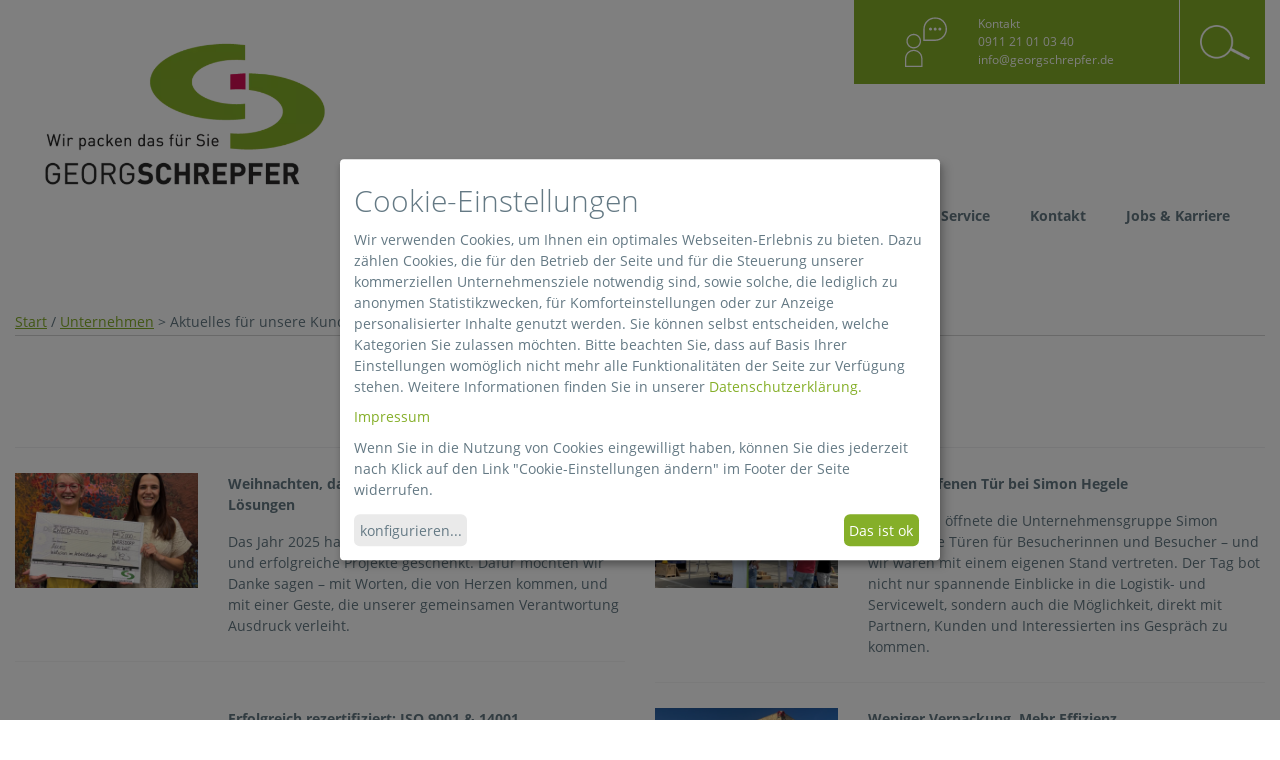

--- FILE ---
content_type: text/html; charset=UTF-8
request_url: https://www.georgschrepfer.de/unternehmen/Aktuelles-fuer-unsere-Kunden/Aktuelles
body_size: 15831
content:
<!DOCTYPE html>
<html lang="de">
<head>
    <meta charset="utf-8" />
    <meta name="viewport" content="width=device-width, initial-scale=1.0" />
    <title>Aktuelles aus der Verpackungsbranche und dem Unternehmen Georg Schrepfer Verpackungen - Georg Schrepfer Verpackungen Nürnberg, Fürth, Erlangen</title>
    <meta name="description" content="Stetig Neuigkeiten aus der Industrie-Verpackungs-Branche und dem Unternehmen Georg Schrepfer GmbH in Nürnberg." />
    <link rel="icon" href="/image-thumb__488__auto_c255e96dd14b42c6396e73e920f46bd9/Fvicon_Schrepfer.png" type="image/png"/>
    <link rel="apple-touch-icon-precomposed" sizes="57x57" href="/image-thumb__488__auto_775e581f59bb6d9dc7b55791f3954177/Fvicon_Schrepfer.png" />
    <link rel="apple-touch-icon-precomposed" sizes="114x114" href="/image-thumb__488__auto_0e7c64155a7aa6f13ad2a96cf9991494/Fvicon_Schrepfer.png" />
    <link rel="apple-touch-icon-precomposed" sizes="72x72" href="/image-thumb__488__auto_9e78852b2e92b388daa4737aef7824e7/Fvicon_Schrepfer.png" />
    <link rel="apple-touch-icon-precomposed" sizes="144x144" href="/image-thumb__488__auto_651f496151052ebc62776ae5bca37bd4/Fvicon_Schrepfer.png" />
    <link rel="apple-touch-icon-precomposed" sizes="60x60" href="/image-thumb__488__auto_b1b514e347b84d40a74c81a609133a43/Fvicon_Schrepfer.png" />
    <link rel="apple-touch-icon-precomposed" sizes="120x120" href="/image-thumb__488__auto_4df5e7a1cabc5eaaf2ac82e6fa7a481f/Fvicon_Schrepfer.png" />
    <link rel="apple-touch-icon-precomposed" sizes="76x76" href="/image-thumb__488__auto_a5f7e5b1e498c6e706abf2d798fbf98d/Fvicon_Schrepfer.png" />
    <link rel="apple-touch-icon-precomposed" sizes="152x152" href="/image-thumb__488__auto_75fe3415d2756ec186c8c7d4adbdc2ae/Fvicon_Schrepfer.png" />
    <link rel="icon" type="image/png" href="/image-thumb__488__auto_4b032d53dabe6b43cf404c3780a45e88/Fvicon_Schrepfer.png" sizes="196x196" />
    <link rel="icon" type="image/png" href="/image-thumb__488__auto_1c7b299ca1662ed50ff883df09cbfc9a/Fvicon_Schrepfer.png" sizes="96x96" />
    <link rel="icon" type="image/png" href="/image-thumb__488__auto_c255e96dd14b42c6396e73e920f46bd9/Fvicon_Schrepfer.png" sizes="32x32" />
    <link rel="icon" type="image/png" href="/image-thumb__488__auto_eddec8ec39b43ca145b693a56ecbf06b/Fvicon_Schrepfer.png" sizes="16x16" />
    <link rel="icon" type="image/png" href="/image-thumb__488__auto_299eea8ca96c2e09ebc393486bcda2e0/Fvicon_Schrepfer.png" sizes="128x128" />

    <meta name="application-name" content="Georg Schrepfer Verpackungen Nürnberg, Fürth, Erlangen"/>
    <link rel="canonical" href="https://www.georgschrepfer.de/unternehmen/Aktuelles-fuer-unsere-Kunden/Aktuelles"/>

    <link rel="stylesheet" href="/static/css/010-bootstrap.css">
    <link rel="stylesheet" href="/static/css/020-magnific.css">
    <link rel="stylesheet" href="/static/css/030-responsive-default.css">
    <link rel="stylesheet" href="/static/css/031-responsive-component.css">
    <link rel="stylesheet" href="/static/css/fontawesome-pro-5.0.10-all.css">
    <link rel="stylesheet" href="/static/css/lightgallery.css">
    <link rel="stylesheet" href="/static/css/sweetalert2.css">
    <link rel="stylesheet" href="/scss/global.css">
    <script src="/static/js/010-jquery.min.js"></script>
    <script src="/static/js/018-jquery-scrolltofixed.js"></script>
    <script src="/static/js/019-popper.min.js"></script>
    <script src="/static/js/020-bootstrap.js"></script>
    <script src="/static/js/030-modernizr.custom.js"></script>
    <script src="/static/js/031-jquery.dlmenu.js"></script>
    <script src="/static/js/090-jquery.matchHeight.js"></script>
    <script src="/static/js/095-lightgallery-all.min.js"></script>
    <script src="/static/js/096-mousewheel.min.js"></script>
    <script src="/static/js/jquery.validate.min.js"></script>
    <script src="/static/js/magnific.js"></script>
    <script src="/static/js/main.js"></script>
    <script src="/static/js/navigation.js"></script>
    <script src="/static/js/sweetalert2.min.js"></script>

    <script type="text/plain"
            data-type="application/javascript"
            data-name="google-analytics">
        var gaProperty = 'UA-126821503-1';
        var disableStr = 'ga-disable-' + gaProperty;
        if (document.cookie.indexOf(disableStr + '=true') > -1) {
            window[disableStr] = true;
        }
        function gaOptout() {
            document.cookie = disableStr + '=true; expires=Thu, 31 Dec 2099 23:59:59 UTC; path=/';
            window[disableStr] = true;
            alert('Das Tracking ist jetzt deaktiviert');
        }
        (function(i,s,o,g,r,a,m){i['GoogleAnalyticsObject']=r;i[r]=i[r]||function(){
                (i[r].q=i[r].q||[]).push(arguments)},i[r].l=1*new Date();a=s.createElement(o),
            m=s.getElementsByTagName(o)[0];a.async=1;a.src=g;m.parentNode.insertBefore(a,m)
        })(window,document,'script','https://www.google-analytics.com/analytics.js','ga');

        ga('create', 'UA-126821503-1', 'auto');
        ga('set', 'anonymizeIp', true);
        ga('send', 'pageview');
    </script>

    <script type="text/plain"
            data-type="text/javascript"
            data-src="https://www.googletagmanager.com/gtag/js?id=AW-775809181"
            data-name="google-tagmanager">
    </script>

    <script type="text/plain"
            data-type="application/javascript"
            data-name="google-tagmanager">

        window.dataLayer = window.dataLayer || [];

        function gtag() {
            dataLayer.push(arguments);
        }

        gtag('js', new Date());
        gtag('config', 'AW-775809181'); </script>

    <script type="text/plain"
            data-type="application/javascript"
            data-name="google-tagmanager">

        function gtag_report_conversion(url) {
            var callback = function () {
                if (typeof (url) != 'undefined') {
                    window.location = url;
                }
            };
            gtag('event', 'conversion', {'send_to': 'AW-775809181/HQ1oCMv2_p4BEJ3R9_EC', 'event_callback': callback});
            return false;
        } </script>



<script type="text/javascript" async src="//tm.kyto.com/1ecaa801-f364-6a88-9108-e3721016de42/tags.js"></script>

</head>
<body class="schrepfer slim">
<div class="mnav mnav-body-slide">
    
<ul class="level-one">
                <li>
                <a class="" href="/">Start</a>
            </li>
                    <li class="mnav-dropdown">
                <a class="" href="/produkte">Produkte <i class="fal fa-angle-double-left fa-long-arrow-right drop-icon"></i></a>
                <ul class="level-two">
                                                <li>
                                <a class="" href="/produkte/paletten">Paletten<i class="fal fa-angle-double-left fa-long-arrow-right drop-icon"></i></a>
                                <ul class="level-three">
                                                                            <li>
                                            <a class="" href="/produkte/paletten/Sonderpaletten">Sonderpaletten</a>
                                        </li>
                                                                            <li>
                                            <a class="" href="/produkte/paletten/Lagerprogramm">Lagerprogramm</a>
                                        </li>
                                                                            <li>
                                            <a class="" href="/produkte/paletten/Schwergutpaletten">Schwergutpaletten</a>
                                        </li>
                                                                            <li>
                                            <a class="" href="/produkte/paletten/Einwegpaletten">Einwegpaletten</a>
                                        </li>
                                                                            <li>
                                            <a class="" href="/produkte/paletten/Mehrwegpaletten">Mehrwegpaletten</a>
                                        </li>
                                                                            <li>
                                            <a class="" href="/produkte/paletten/Europaletten">Europaletten</a>
                                        </li>
                                                                    </ul>
                            </li>
                                                    <li>
                                <a class="" href="/produkte/transportverpackungen">Transportverpackungen<i class="fal fa-angle-double-left fa-long-arrow-right drop-icon"></i></a>
                                <ul class="level-three">
                                                                            <li>
                                            <a class="" href="/produkte/transportverpackungen/Holzkisten">Holzkisten</a>
                                        </li>
                                                                            <li>
                                            <a class="" href="/produkte/transportverpackungen/Exportverpackungen">Exportverpackungen</a>
                                        </li>
                                                                            <li>
                                            <a class="" href="/produkte/transportverpackungen/Medizintechnikverpackung">Medizintechnikverpackung</a>
                                        </li>
                                                                            <li>
                                            <a class="" href="/produkte/transportverpackungen/Maschinenkisten">Maschinenkisten</a>
                                        </li>
                                                                            <li>
                                            <a class="" href="/produkte/transportverpackungen/Sonderkonstruktionen">Sonderkonstruktionen </a>
                                        </li>
                                                                            <li>
                                            <a class="" href="/produkte/transportverpackungen/Schwergutverpackungen">Schwergutverpackungen</a>
                                        </li>
                                                                            <li>
                                            <a class="" href="/produkte/transportverpackungen/Pendelverpackungen">Pendelverpackungen</a>
                                        </li>
                                                                            <li>
                                            <a class="" href="/produkte/transportverpackungen/Transportgestelle">Transportgestelle</a>
                                        </li>
                                                                            <li>
                                            <a class="" href="/produkte/transportverpackungen/Transportboeden-Schwergutboeden">Transport- & Schwergutböden</a>
                                        </li>
                                                                            <li>
                                            <a class="" href="/produkte/transportverpackungen/Einwegverpackungen">Einwegverpackungen</a>
                                        </li>
                                                                            <li>
                                            <a class="" href="/produkte/transportverpackungen/Wiederaufbereitung-Pendelverpackungen">Wiederaufbereitung</a>
                                        </li>
                                                                            <li>
                                            <a class="" href="/produkte/transportverpackungen/Auflager">Auflager </a>
                                        </li>
                                                                            <li>
                                            <a class="" href="/produkte/transportverpackungen/Verpackungshauben">Verpackungshauben</a>
                                        </li>
                                                                            <li>
                                            <a class="" href="/produkte/transportverpackungen/Wellpappverpackungen">Wellpappverpackungen</a>
                                        </li>
                                                                            <li>
                                            <a class="" href="/produkte/transportverpackungen/Transportwagen">Transportwagen</a>
                                        </li>
                                                                            <li>
                                            <a class="" href="/produkte/transportverpackungen/Verschlaege">Verschläge</a>
                                        </li>
                                                                            <li>
                                            <a class="" href="/produkte/transportverpackungen/Faltkisten">Faltkisten aus Holz</a>
                                        </li>
                                                                    </ul>
                            </li>
                                                    <li>
                                <a class="" href="/produkte/koffer-cases">Koffer & Cases<i class="fal fa-angle-double-left fa-long-arrow-right drop-icon"></i></a>
                                <ul class="level-three">
                                                                            <li>
                                            <a class="" href="/produkte/koffer-cases/Transportkoffer">Transportkoffer</a>
                                        </li>
                                                                            <li>
                                            <a class="" href="/produkte/koffer-cases/Flightcases">Flightcases</a>
                                        </li>
                                                                            <li>
                                            <a class="" href="/produkte/koffer-cases/Handkoffer">Handkoffer</a>
                                        </li>
                                                                            <li>
                                            <a class="" href="/produkte/koffer-cases/Haubenkoffer">Haubenkoffer</a>
                                        </li>
                                                                            <li>
                                            <a class="" href="/produkte/koffer-cases/Inlays">Inlays</a>
                                        </li>
                                                                            <li>
                                            <a class="" href="/produkte/koffer-cases/Racks">Racks</a>
                                        </li>
                                                                            <li>
                                            <a class="" href="/produkte/koffer-cases/Rampenkoffer">Rampenkoffer</a>
                                        </li>
                                                                            <li>
                                            <a class="" href="/produkte/koffer-cases/Schrankkoffer">Schrankkoffer</a>
                                        </li>
                                                                            <li>
                                            <a class="" href="/produkte/koffer-cases/Sonderanfertigungen">Sonderanfertigungen</a>
                                        </li>
                                                                            <li>
                                            <a class="" href="/produkte/koffer-cases/Trolleykoffer">Trolleykoffer</a>
                                        </li>
                                                                            <li>
                                            <a class="" href="/produkte/koffer-cases/Truhenkoffer">Truhenkoffer</a>
                                        </li>
                                                                            <li>
                                            <a class="" href="/produkte/koffer-cases/Peli-Cases">Transportkoffer</a>
                                        </li>
                                                                    </ul>
                            </li>
                                                    <li>
                                <a class="" href="/produkte/fraesteile-und-zuschnitt">Frästeile & Zuschnitt<i class="fal fa-angle-double-left fa-long-arrow-right drop-icon"></i></a>
                                <ul class="level-three">
                                                                            <li>
                                            <a class="" href="/produkte/fraesteile-und-zuschnitt/Zuschnitt-von-Holzplattenwerkstoffen-und-Schnittholz">Holzplattenwerkstoffen & Schnittholz</a>
                                        </li>
                                                                            <li>
                                            <a class="" href="/produkte/fraesteile-und-zuschnitt/CNC-Einzelanfertigungen">CNC-Einzelanfertigungen</a>
                                        </li>
                                                                            <li>
                                            <a class="" href="/produkte/fraesteile-und-zuschnitt/CNC-Serienfraesteile">CNC-Serienfrästeile</a>
                                        </li>
                                                                            <li>
                                            <a class="" href="/produkte/fraesteile-und-zuschnitt/cnc-bearbeitungsmoeglichkeiten-nuernberg">CNC Bearbeitungsmöglichkeiten</a>
                                        </li>
                                                                            <li>
                                            <a class="" href="/produkte/fraesteile-und-zuschnitt/cnc-bearbeitungsgroessen-nuernberg">CNC Bearbeitungsgrößen</a>
                                        </li>
                                                                            <li>
                                            <a class="" href="/produkte/fraesteile-und-zuschnitt/cnc-holzbearbeitung-materialien">CNC Bearbeitungsmöglichkeiten</a>
                                        </li>
                                                                    </ul>
                            </li>
                                        </ul>
            </li>
                    <li class="mnav-dropdown">
                <a class="" href="/dienstleistungen">Dienstleistungen <i class="fal fa-angle-double-left fa-long-arrow-right drop-icon"></i></a>
                <ul class="level-two">
                                                <li>
                                <a class="" href="/dienstleistungen/Entwicklung">Verpackungsentwicklung<i class="fal fa-angle-double-left fa-long-arrow-right drop-icon"></i></a>
                                <ul class="level-three">
                                                                            <li>
                                            <a class="" href="/dienstleistungen/Entwicklung/Beratung">Verpackungsberatung</a>
                                        </li>
                                                                            <li>
                                            <a class="" href="/dienstleistungen/Entwicklung/Planung">Verpackungsplanung</a>
                                        </li>
                                                                            <li>
                                            <a class="" href="/dienstleistungen/Entwicklung/Verpackungskonstruktion">Verpackungskonstruktion</a>
                                        </li>
                                                                            <li>
                                            <a class="" href="/dienstleistungen/Entwicklung/Statische-Berechnungen">Statische Berechnungen</a>
                                        </li>
                                                                    </ul>
                            </li>
                                                    <li>
                                <a class="" href="/dienstleistungen/Verpacken">Verpacken<i class="fal fa-angle-double-left fa-long-arrow-right drop-icon"></i></a>
                                <ul class="level-three">
                                                                            <li>
                                            <a class="" href="/dienstleistungen/Verpacken/Exportverpacken-fuer-strasse-luft-see">Exportverpacken weltweit</a>
                                        </li>
                                                                            <li>
                                            <a class="" href="/dienstleistungen/Verpacken/Das-rundum-Sorglospaket">Das Rundum-Sorglospaket</a>
                                        </li>
                                                                            <li>
                                            <a class="" href="/dienstleistungen/Verpacken/Verpacken-bei-Ihnen-vor-Ort">Verpacken bei Ihnen vor Ort</a>
                                        </li>
                                                                            <li>
                                            <a class="" href="/dienstleistungen/Verpacken/Einschrumpfen">Einschrumpfen </a>
                                        </li>
                                                                            <li>
                                            <a class="" href="/dienstleistungen/Verpacken/Konservierung-und-Korrosionsschutz">Konservierung & Korrosionschutz </a>
                                        </li>
                                                                            <li>
                                            <a class="" href="/dienstleistungen/Verpacken/Verpacken-von-Gefahrgut">Verpacken von Gefahrgut</a>
                                        </li>
                                                                            <li>
                                            <a class="" href="/dienstleistungen/Verpacken/Verpacken-von-Kunstwerken">Verpacken von Kunstwerken</a>
                                        </li>
                                                                            <li>
                                            <a class="" href="/dienstleistungen/Verpacken/Verpacken-von-Musikinstrumenten">Verpacken von Musikinstrumenten</a>
                                        </li>
                                                                            <li>
                                            <a class="" href="/dienstleistungen/Verpacken/Verpacken-auf-unseren-Hallenflaechen">Verpacken auf unseren Hallenflächen</a>
                                        </li>
                                                                            <li>
                                            <a class="" href="/dienstleistungen/Verpacken/Ladungssicherung">Ladungssicherung</a>
                                        </li>
                                                                    </ul>
                            </li>
                                                    <li>
                                <a class="" href="/dienstleistungen/Logistik">Logistik<i class="fal fa-angle-double-left fa-long-arrow-right drop-icon"></i></a>
                                <ul class="level-three">
                                                                            <li>
                                            <a class="" href="/dienstleistungen/Logistik/Transporte-Strasse-Luft-See">Transporte weltweit</a>
                                        </li>
                                                                            <li>
                                            <a class="" href="/dienstleistungen/Logistik/Containerstau">Containerstau</a>
                                        </li>
                                                                            <li>
                                            <a class="" href="/dienstleistungen/Logistik/Bereitstellung-von-Containern">Bereitstellung von Containern</a>
                                        </li>
                                                                            <li>
                                            <a class="" href="/dienstleistungen/Logistik/Gefahrgutversand">Gefahrgutversand </a>
                                        </li>
                                                                            <li>
                                            <a class="" href="/dienstleistungen/Logistik/Schwerguttransporte">Schwerguttransporte</a>
                                        </li>
                                                                            <li>
                                            <a class="" href="/dienstleistungen/Logistik/Maschinenverlagerung">Maschinenverlagerung</a>
                                        </li>
                                                                            <li>
                                            <a class="" href="/dienstleistungen/Logistik/Verzollung">Verzollung</a>
                                        </li>
                                                                            <li>
                                            <a class="" href="/dienstleistungen/Logistik/Fachgerechte-Einlagerung-auf-eigenen-Lagerflaechen">Fachgerechte Einlagerung</a>
                                        </li>
                                                                            <li>
                                            <a class="" href="/dienstleistungen/Logistik/Auslagerung-der-Packgueter-und-Verladung">Auslagerung & Verladung</a>
                                        </li>
                                                                            <li>
                                            <a class="" href="/dienstleistungen/Logistik/Erstellen-der-Versandpapiere">Erstellen der Versandpapiere</a>
                                        </li>
                                                                            <li>
                                            <a class="" href="/dienstleistungen/Logistik/Luftfrachtsicherheit">Luftfrachtsicherheit</a>
                                        </li>
                                                                            <li>
                                            <a class="" href="/dienstleistungen/Logistik/5000qm-Lagerflaechen">5000 qm Lagerflächen</a>
                                        </li>
                                                                            <li>
                                            <a class="" href="/dienstleistungen/Logistik/Krankapazitaet-bis-50t">Krankapazität bis 50t</a>
                                        </li>
                                                                            <li>
                                            <a class="" href="/dienstleistungen/Logistik/Staplerkapazitaet-bis-8t">Staplerkapazität bis 8t</a>
                                        </li>
                                                                            <li>
                                            <a class="" href="/dienstleistungen/Logistik/Wareneingangskontrolle-mit-Dokumentation">Wareneingangskontrolle</a>
                                        </li>
                                                                            <li>
                                            <a class="" href="/dienstleistungen/Logistik/outsourcing-verpackungsleistungen">Outsourcing Verpackungsleistungen</a>
                                        </li>
                                                                    </ul>
                            </li>
                                        </ul>
            </li>
                    <li class="mnav-dropdown">
                <a class="active" href="/unternehmen">Unternehmen <i class="fal fa-angle-double-left fa-long-arrow-right drop-icon"></i></a>
                <ul class="level-two">
                                                <li>
                                <a class="active" href="/unternehmen/Aktuelles-fuer-unsere-Kunden">Aktuelles für unsere Kunden<i class="fal fa-angle-double-left fa-long-arrow-right drop-icon"></i></a>
                                <ul class="level-three">
                                                                            <li>
                                            <a class="active" href="/unternehmen/Aktuelles-fuer-unsere-Kunden/Aktuelles">Aktuelles aus dem Unternehmen</a>
                                        </li>
                                                                            <li>
                                            <a class="" href="/unternehmen/Aktuelles-fuer-unsere-Kunden/Anwendungsbeispiele">Anwendungsbeispiele</a>
                                        </li>
                                                                    </ul>
                            </li>
                                                    <li>
                                <a class="" href="/unternehmen/ueber-uns">Über uns<i class="fal fa-angle-double-left fa-long-arrow-right drop-icon"></i></a>
                                <ul class="level-three">
                                                                            <li>
                                            <a class="" href="/unternehmen/ueber-uns/Politik">Unternehmenspolitik</a>
                                        </li>
                                                                            <li>
                                            <a class="" href="/unternehmen/ueber-uns/Historie">Firmenhistorie</a>
                                        </li>
                                                                            <li>
                                            <a class="" href="/unternehmen/ueber-uns/Mission">Unsere Mission</a>
                                        </li>
                                                                            <li>
                                            <a class="" href="/unternehmen/ueber-uns/Vision">Unsere Vision</a>
                                        </li>
                                                                            <li>
                                            <a class="" href="/unternehmen/ueber-uns/Zertifikate">Zertifikate und Mitgliedschaften</a>
                                        </li>
                                                                    </ul>
                            </li>
                                                    <li>
                                <a class="" href="/unternehmen/CSR">Verantwortung<i class="fal fa-angle-double-left fa-long-arrow-right drop-icon"></i></a>
                                <ul class="level-three">
                                                                            <li>
                                            <a class="" href="/unternehmen/CSR/Integration">Integration</a>
                                        </li>
                                                                            <li>
                                            <a class="" href="/unternehmen/CSR/Inklusion">Inklusion</a>
                                        </li>
                                                                            <li>
                                            <a class="" href="/unternehmen/CSR/Ausbildung">Ausbildung</a>
                                        </li>
                                                                            <li>
                                            <a class="" href="/unternehmen/CSR/Amateursport">Amateursport</a>
                                        </li>
                                                                    </ul>
                            </li>
                                        </ul>
            </li>
                    <li class="mnav-dropdown">
                <a class="" href="/service">Service <i class="fal fa-angle-double-left fa-long-arrow-right drop-icon"></i></a>
                <ul class="level-two">
                                                <li>
                                <a class="" href="/service/Informationen">Informationen<i class="fal fa-angle-double-left fa-long-arrow-right drop-icon"></i></a>
                                <ul class="level-three">
                                                                            <li>
                                            <a class="" href="/service/Informationen/Infos-zum-Thema-IPPC-Standard">Infos zum Thema IPPC-Standard</a>
                                        </li>
                                                                            <li>
                                            <a class="" href="/service/Informationen/ISPM15-Einfurbestimmungen">ISPM15 Einfurbestimmungen</a>
                                        </li>
                                                                    </ul>
                            </li>
                                                    <li>
                                <a class="" href="/service/Downloads">Downloads von Checklisten und Infos</a>
                            </li>
                                                    <li>
                                <a class="" href="/service/Dateiupload">Dateiupload Ihrer CAD-Daten</a>
                            </li>
                                        </ul>
            </li>
                    <li class="mnav-dropdown">
                <a class="" href="/kontakt">Kontakt <i class="fal fa-angle-double-left fa-long-arrow-right drop-icon"></i></a>
                <ul class="level-two">
                                                <li>
                                <a class="" href="/kontakt/Ansprechpartner">AnsprechpartnerInnen</a>
                            </li>
                                                    <li>
                                <a class="" href="/kontakt/Kontaktformular-Anfrage">Kontaktformular & Anfrage</a>
                            </li>
                                                    <li>
                                <a class="" href="/kontakt/Impressum">Impressum</a>
                            </li>
                                                    <li>
                                <a class="" href="/datenschutz">Datenschutzerklaerung</a>
                            </li>
                                        </ul>
            </li>
                    <li>
                <a class="" href="/Jobs">Jobs & Karriere</a>
            </li>
        </ul></div>
<div id="full-site">
    
<div class="container-fluid boxed header">

    <div class="top">
        <div class="contact-icon">
            <object class="icon-kontakt" data="/static/img/icon-kontakt.svg" type="image/svg+xml" height="50"></object>
        </div>
        <div class="contact-info">
            <div>
                <div class="headline">Kontakt</div>
                <div class="phone">
                    <a href="tel:0911 21 01 03 40">0911 21 01 03 40</a>
                </div>
                <div class="mail">
                    <a href="mailto:info@georgschrepfer.de">info@georgschrepfer.de</a>
                </div>
            </div>
        </div>
        <div class="search-box openSearch">
            <a id="openSearch" href="#search">
                <img src="/static/img/search-icon.png" height="35" alt="">
            </a>
        </div>
    </div>

    <div class="top-desktop" hidden>
        <table>
            <tr>
                <td></td>
                <td>
                    <div>Kontakt:</div>
                    <div><a href="tel:0911 21 01 03 40">0911 21 01 03 40</a></div>
                    <div><a href="mailto:info@georgschrepfer.de">info@georgschrepfer.de</a></div>
                </td>
                <td>
                    <object class="icon-kontakt" data="/static/img/icon-suche.svg" type="image/svg+xml" height="30"></object>
                </td>
            </tr>
        </table>
    </div>

    <div class="top-mobile">
        <div class="icon">
            <a href="tel:0911 21 01 03 40"><i class="fal fa-phone"></i></a>
        </div>
        <div class="icon">
            <a href="mailto:info@georgschrepfer.de"><i class="fal fa-envelope"></i></a>
        </div>
        <div class="icon openSearch"><i class="fal fa-search"></i></div>
    </div>


    <div class="row align-items-end">
        <div class="col-md-4 logo">
            <a href="/" title="Georg Schrepfer Verpackungen Nürnberg, Fürth, Erlangen">
                <img width="500" height="254" alt="Logo Georg Schrepfer Verpackungen Nürnberg, Fürth, Erlangen" src="/georg-schrepfer/images/image-thumb__15__width-500/logo-schrepfer.webp" srcset="/georg-schrepfer/images/image-thumb__15__width-500/logo-schrepfer.webp 1x, /georg-schrepfer/images/image-thumb__15__width-500/logo-schrepfer@2x.webp 2x" />            </a>
        </div>
                <div class="col-md-12 navi">
            <div class="nav-wrapper">
                                
                <ul class="navigation">
                    <li class=""><a href="/" class="  " data-target="">Start</a></li><li class=""><a href="/produkte" class="dropdown  " data-target="5">Produkte</a></li><li class=""><a href="/dienstleistungen" class="dropdown  " data-target="6">Dienstleistungen</a></li><li class=""><a href="/unternehmen" class="dropdown  active" data-target="7">Unternehmen</a></li><li class=""><a href="/service" class="dropdown  " data-target="8">Service</a></li><li class=""><a href="/kontakt" class="dropdown  " data-target="9">Kontakt</a></li><li class=""><a href="/Jobs" class="  " data-target="105">Jobs & Karriere</a></li>                </ul>

            </div>
        </div>
        
                <div class="btn-collapse">
            <div class="label-menu">Menu</div>
            <div class="menu">
                <span class="menu-global menu-top"></span>
                <span class="menu-global menu-middle"></span>
                <span class="menu-global menu-bottom"></span>
            </div>
        </div>
            </div>

                <div id="subpage-5" class="col-md-12 subnav-item sub-5 fade-in" style="display: none">
                <div class="row subnav">
                    
                        <div class="col">
                            <h2>
                                <a class="" href="/produkte/paletten">Paletten</a>
                            </h2>
                            <ul>
                                                                    <li class="">
                                        <a href="/produkte/paletten/Sonderpaletten">Sonderpaletten</a>
                                    </li>
                                                                    <li class="">
                                        <a href="/produkte/paletten/Lagerprogramm">Lagerprogramm</a>
                                    </li>
                                                                    <li class="">
                                        <a href="/produkte/paletten/Schwergutpaletten">Schwergutpaletten</a>
                                    </li>
                                                                    <li class="">
                                        <a href="/produkte/paletten/Einwegpaletten">Einwegpaletten</a>
                                    </li>
                                                                    <li class="">
                                        <a href="/produkte/paletten/Mehrwegpaletten">Mehrwegpaletten</a>
                                    </li>
                                                                    <li class="">
                                        <a href="/produkte/paletten/Europaletten">Europaletten</a>
                                    </li>
                                                            </ul>
                        </div>

                    
                        <div class="col">
                            <h2>
                                <a class="" href="/produkte/transportverpackungen">Transportverpackungen</a>
                            </h2>
                            <ul>
                                                                    <li class="">
                                        <a href="/produkte/transportverpackungen/Holzkisten">Holzkisten</a>
                                    </li>
                                                                    <li class="">
                                        <a href="/produkte/transportverpackungen/Exportverpackungen">Exportverpackungen</a>
                                    </li>
                                                                    <li class="">
                                        <a href="/produkte/transportverpackungen/Medizintechnikverpackung">Medizintechnikverpackung</a>
                                    </li>
                                                                    <li class="">
                                        <a href="/produkte/transportverpackungen/Maschinenkisten">Maschinenkisten</a>
                                    </li>
                                                                    <li class="">
                                        <a href="/produkte/transportverpackungen/Sonderkonstruktionen">Sonderkonstruktionen </a>
                                    </li>
                                                                    <li class="">
                                        <a href="/produkte/transportverpackungen/Schwergutverpackungen">Schwergutverpackungen</a>
                                    </li>
                                                                    <li class="">
                                        <a href="/produkte/transportverpackungen/Pendelverpackungen">Pendelverpackungen</a>
                                    </li>
                                                                    <li class="">
                                        <a href="/produkte/transportverpackungen/Transportgestelle">Transportgestelle</a>
                                    </li>
                                                                    <li class="">
                                        <a href="/produkte/transportverpackungen/Transportboeden-Schwergutboeden">Transport- & Schwergutböden</a>
                                    </li>
                                                                    <li class="">
                                        <a href="/produkte/transportverpackungen/Einwegverpackungen">Einwegverpackungen</a>
                                    </li>
                                                                    <li class="">
                                        <a href="/produkte/transportverpackungen/Wiederaufbereitung-Pendelverpackungen">Wiederaufbereitung</a>
                                    </li>
                                                                    <li class="">
                                        <a href="/produkte/transportverpackungen/Auflager">Auflager </a>
                                    </li>
                                                                    <li class="">
                                        <a href="/produkte/transportverpackungen/Verpackungshauben">Verpackungshauben</a>
                                    </li>
                                                                    <li class="">
                                        <a href="/produkte/transportverpackungen/Wellpappverpackungen">Wellpappverpackungen</a>
                                    </li>
                                                                    <li class="">
                                        <a href="/produkte/transportverpackungen/Transportwagen">Transportwagen</a>
                                    </li>
                                                                    <li class="">
                                        <a href="/produkte/transportverpackungen/Verschlaege">Verschläge</a>
                                    </li>
                                                                    <li class="">
                                        <a href="/produkte/transportverpackungen/Faltkisten">Faltkisten aus Holz</a>
                                    </li>
                                                            </ul>
                        </div>

                    
                        <div class="col">
                            <h2>
                                <a class="" href="/produkte/koffer-cases">Koffer & Cases</a>
                            </h2>
                            <ul>
                                                                    <li class="">
                                        <a href="/produkte/koffer-cases/Transportkoffer">Transportkoffer</a>
                                    </li>
                                                                    <li class="">
                                        <a href="/produkte/koffer-cases/Flightcases">Flightcases</a>
                                    </li>
                                                                    <li class="">
                                        <a href="/produkte/koffer-cases/Handkoffer">Handkoffer</a>
                                    </li>
                                                                    <li class="">
                                        <a href="/produkte/koffer-cases/Haubenkoffer">Haubenkoffer</a>
                                    </li>
                                                                    <li class="">
                                        <a href="/produkte/koffer-cases/Inlays">Inlays</a>
                                    </li>
                                                                    <li class="">
                                        <a href="/produkte/koffer-cases/Racks">Racks</a>
                                    </li>
                                                                    <li class="">
                                        <a href="/produkte/koffer-cases/Rampenkoffer">Rampenkoffer</a>
                                    </li>
                                                                    <li class="">
                                        <a href="/produkte/koffer-cases/Schrankkoffer">Schrankkoffer</a>
                                    </li>
                                                                    <li class="">
                                        <a href="/produkte/koffer-cases/Sonderanfertigungen">Sonderanfertigungen</a>
                                    </li>
                                                                    <li class="">
                                        <a href="/produkte/koffer-cases/Trolleykoffer">Trolleykoffer</a>
                                    </li>
                                                                    <li class="">
                                        <a href="/produkte/koffer-cases/Truhenkoffer">Truhenkoffer</a>
                                    </li>
                                                                    <li class="">
                                        <a href="/produkte/koffer-cases/Peli-Cases">Transportkoffer</a>
                                    </li>
                                                            </ul>
                        </div>

                    
                        <div class="col">
                            <h2>
                                <a class="" href="/produkte/fraesteile-und-zuschnitt">Frästeile & Zuschnitt</a>
                            </h2>
                            <ul>
                                                                    <li class="">
                                        <a href="/produkte/fraesteile-und-zuschnitt/Zuschnitt-von-Holzplattenwerkstoffen-und-Schnittholz">Holzplattenwerkstoffen & Schnittholz</a>
                                    </li>
                                                                    <li class="">
                                        <a href="/produkte/fraesteile-und-zuschnitt/CNC-Einzelanfertigungen">CNC-Einzelanfertigungen</a>
                                    </li>
                                                                    <li class="">
                                        <a href="/produkte/fraesteile-und-zuschnitt/CNC-Serienfraesteile">CNC-Serienfrästeile</a>
                                    </li>
                                                                    <li class="">
                                        <a href="/produkte/fraesteile-und-zuschnitt/cnc-bearbeitungsmoeglichkeiten-nuernberg">CNC Bearbeitungsmöglichkeiten</a>
                                    </li>
                                                                    <li class="">
                                        <a href="/produkte/fraesteile-und-zuschnitt/cnc-bearbeitungsgroessen-nuernberg">CNC Bearbeitungsgrößen</a>
                                    </li>
                                                                    <li class="">
                                        <a href="/produkte/fraesteile-und-zuschnitt/cnc-holzbearbeitung-materialien">CNC Bearbeitungsmöglichkeiten</a>
                                    </li>
                                                            </ul>
                        </div>

                                    </div>
            </div>
                    <div id="subpage-6" class="col-md-12 subnav-item sub-6 fade-in" style="display: none">
                <div class="row subnav">
                    
                        <div class="col">
                            <h2>
                                <a class="" href="/dienstleistungen/Entwicklung">Verpackungsentwicklung</a>
                            </h2>
                            <ul>
                                                                    <li class="">
                                        <a href="/dienstleistungen/Entwicklung/Beratung">Verpackungsberatung</a>
                                    </li>
                                                                    <li class="">
                                        <a href="/dienstleistungen/Entwicklung/Planung">Verpackungsplanung</a>
                                    </li>
                                                                    <li class="">
                                        <a href="/dienstleistungen/Entwicklung/Verpackungskonstruktion">Verpackungskonstruktion</a>
                                    </li>
                                                                    <li class="">
                                        <a href="/dienstleistungen/Entwicklung/Statische-Berechnungen">Statische Berechnungen</a>
                                    </li>
                                                            </ul>
                        </div>

                    
                        <div class="col">
                            <h2>
                                <a class="" href="/dienstleistungen/Verpacken">Verpacken</a>
                            </h2>
                            <ul>
                                                                    <li class="">
                                        <a href="/dienstleistungen/Verpacken/Exportverpacken-fuer-strasse-luft-see">Exportverpacken weltweit</a>
                                    </li>
                                                                    <li class="">
                                        <a href="/dienstleistungen/Verpacken/Das-rundum-Sorglospaket">Das Rundum-Sorglospaket</a>
                                    </li>
                                                                    <li class="">
                                        <a href="/dienstleistungen/Verpacken/Verpacken-bei-Ihnen-vor-Ort">Verpacken bei Ihnen vor Ort</a>
                                    </li>
                                                                    <li class="">
                                        <a href="/dienstleistungen/Verpacken/Einschrumpfen">Einschrumpfen </a>
                                    </li>
                                                                    <li class="">
                                        <a href="/dienstleistungen/Verpacken/Konservierung-und-Korrosionsschutz">Konservierung & Korrosionschutz </a>
                                    </li>
                                                                    <li class="">
                                        <a href="/dienstleistungen/Verpacken/Verpacken-von-Gefahrgut">Verpacken von Gefahrgut</a>
                                    </li>
                                                                    <li class="">
                                        <a href="/dienstleistungen/Verpacken/Verpacken-von-Kunstwerken">Verpacken von Kunstwerken</a>
                                    </li>
                                                                    <li class="">
                                        <a href="/dienstleistungen/Verpacken/Verpacken-von-Musikinstrumenten">Verpacken von Musikinstrumenten</a>
                                    </li>
                                                                    <li class="">
                                        <a href="/dienstleistungen/Verpacken/Verpacken-auf-unseren-Hallenflaechen">Verpacken auf unseren Hallenflächen</a>
                                    </li>
                                                                    <li class="">
                                        <a href="/dienstleistungen/Verpacken/Ladungssicherung">Ladungssicherung</a>
                                    </li>
                                                            </ul>
                        </div>

                    
                        <div class="col">
                            <h2>
                                <a class="" href="/dienstleistungen/Logistik">Logistik</a>
                            </h2>
                            <ul>
                                                                    <li class="">
                                        <a href="/dienstleistungen/Logistik/Transporte-Strasse-Luft-See">Transporte weltweit</a>
                                    </li>
                                                                    <li class="">
                                        <a href="/dienstleistungen/Logistik/Containerstau">Containerstau</a>
                                    </li>
                                                                    <li class="">
                                        <a href="/dienstleistungen/Logistik/Bereitstellung-von-Containern">Bereitstellung von Containern</a>
                                    </li>
                                                                    <li class="">
                                        <a href="/dienstleistungen/Logistik/Gefahrgutversand">Gefahrgutversand </a>
                                    </li>
                                                                    <li class="">
                                        <a href="/dienstleistungen/Logistik/Schwerguttransporte">Schwerguttransporte</a>
                                    </li>
                                                                    <li class="">
                                        <a href="/dienstleistungen/Logistik/Maschinenverlagerung">Maschinenverlagerung</a>
                                    </li>
                                                                    <li class="">
                                        <a href="/dienstleistungen/Logistik/Verzollung">Verzollung</a>
                                    </li>
                                                                    <li class="">
                                        <a href="/dienstleistungen/Logistik/Fachgerechte-Einlagerung-auf-eigenen-Lagerflaechen">Fachgerechte Einlagerung</a>
                                    </li>
                                                                    <li class="">
                                        <a href="/dienstleistungen/Logistik/Auslagerung-der-Packgueter-und-Verladung">Auslagerung & Verladung</a>
                                    </li>
                                                                    <li class="">
                                        <a href="/dienstleistungen/Logistik/Erstellen-der-Versandpapiere">Erstellen der Versandpapiere</a>
                                    </li>
                                                                    <li class="">
                                        <a href="/dienstleistungen/Logistik/Luftfrachtsicherheit">Luftfrachtsicherheit</a>
                                    </li>
                                                                    <li class="">
                                        <a href="/dienstleistungen/Logistik/5000qm-Lagerflaechen">5000 qm Lagerflächen</a>
                                    </li>
                                                                    <li class="">
                                        <a href="/dienstleistungen/Logistik/Krankapazitaet-bis-50t">Krankapazität bis 50t</a>
                                    </li>
                                                                    <li class="">
                                        <a href="/dienstleistungen/Logistik/Staplerkapazitaet-bis-8t">Staplerkapazität bis 8t</a>
                                    </li>
                                                                    <li class="">
                                        <a href="/dienstleistungen/Logistik/Wareneingangskontrolle-mit-Dokumentation">Wareneingangskontrolle</a>
                                    </li>
                                                                    <li class="">
                                        <a href="/dienstleistungen/Logistik/outsourcing-verpackungsleistungen">Outsourcing Verpackungsleistungen</a>
                                    </li>
                                                            </ul>
                        </div>

                                    </div>
            </div>
                    <div id="subpage-7" class="col-md-12 subnav-item sub-7 fade-in" style="display: none">
                <div class="row subnav">
                    
                        <div class="col">
                            <h2>
                                <a class="active" href="/unternehmen/Aktuelles-fuer-unsere-Kunden">Aktuelles für unsere Kunden</a>
                            </h2>
                            <ul>
                                                                    <li class="active">
                                        <a href="/unternehmen/Aktuelles-fuer-unsere-Kunden/Aktuelles">Aktuelles aus dem Unternehmen</a>
                                    </li>
                                                                    <li class="">
                                        <a href="/unternehmen/Aktuelles-fuer-unsere-Kunden/Anwendungsbeispiele">Anwendungsbeispiele</a>
                                    </li>
                                                            </ul>
                        </div>

                    
                        <div class="col">
                            <h2>
                                <a class="" href="/unternehmen/ueber-uns">Über uns</a>
                            </h2>
                            <ul>
                                                                    <li class="">
                                        <a href="/unternehmen/ueber-uns/Politik">Unternehmenspolitik</a>
                                    </li>
                                                                    <li class="">
                                        <a href="/unternehmen/ueber-uns/Historie">Firmenhistorie</a>
                                    </li>
                                                                    <li class="">
                                        <a href="/unternehmen/ueber-uns/Mission">Unsere Mission</a>
                                    </li>
                                                                    <li class="">
                                        <a href="/unternehmen/ueber-uns/Vision">Unsere Vision</a>
                                    </li>
                                                                    <li class="">
                                        <a href="/unternehmen/ueber-uns/Zertifikate">Zertifikate und Mitgliedschaften</a>
                                    </li>
                                                            </ul>
                        </div>

                    
                        <div class="col">
                            <h2>
                                <a class="" href="/unternehmen/CSR">Verantwortung</a>
                            </h2>
                            <ul>
                                                                    <li class="">
                                        <a href="/unternehmen/CSR/Integration">Integration</a>
                                    </li>
                                                                    <li class="">
                                        <a href="/unternehmen/CSR/Inklusion">Inklusion</a>
                                    </li>
                                                                    <li class="">
                                        <a href="/unternehmen/CSR/Ausbildung">Ausbildung</a>
                                    </li>
                                                                    <li class="">
                                        <a href="/unternehmen/CSR/Amateursport">Amateursport</a>
                                    </li>
                                                            </ul>
                        </div>

                                    </div>
            </div>
                    <div id="subpage-8" class="col-md-12 subnav-item sub-8 fade-in" style="display: none">
                <div class="row subnav">
                    
                        <div class="col">
                            <h2>
                                <a class="" href="/service/Informationen">Informationen</a>
                            </h2>
                            <ul>
                                                                    <li class="">
                                        <a href="/service/Informationen/Infos-zum-Thema-IPPC-Standard">Infos zum Thema IPPC-Standard</a>
                                    </li>
                                                                    <li class="">
                                        <a href="/service/Informationen/ISPM15-Einfurbestimmungen">ISPM15 Einfurbestimmungen</a>
                                    </li>
                                                            </ul>
                        </div>

                    
                        <div class="col">
                            <h2>
                                <a class="" href="/service/Downloads">Downloads von Checklisten und Infos</a>
                            </h2>
                            <ul>
                                                            </ul>
                        </div>

                    
                        <div class="col">
                            <h2>
                                <a class="" href="/service/Dateiupload">Dateiupload Ihrer CAD-Daten</a>
                            </h2>
                            <ul>
                                                            </ul>
                        </div>

                                    </div>
            </div>
                    <div id="subpage-9" class="col-md-12 subnav-item sub-9 fade-in" style="display: none">
                <div class="row subnav">
                    
                        <div class="col">
                            <h2>
                                <a class="" href="/kontakt/Ansprechpartner">AnsprechpartnerInnen</a>
                            </h2>
                            <ul>
                                                            </ul>
                        </div>

                    
                        <div class="col">
                            <h2>
                                <a class="" href="/kontakt/Kontaktformular-Anfrage">Kontaktformular & Anfrage</a>
                            </h2>
                            <ul>
                                                            </ul>
                        </div>

                    
                        <div class="col">
                            <h2>
                                <a class="" href="/kontakt/Impressum">Impressum</a>
                            </h2>
                            <ul>
                                                            </ul>
                        </div>

                    
                        <div class="col">
                            <h2>
                                <a class="" href="/datenschutz">Datenschutzerklaerung</a>
                            </h2>
                            <ul>
                                                            </ul>
                        </div>

                                    </div>
            </div>
        
</div>

    
        <div class="container">
        <nav class="nav-breadcrumb">
            <a href="/">Start</a> /
            <a id="pimcore-navigation-renderer-breadcrumbs-7" class=" main active active-trail" href="/unternehmen">Unternehmen</a> &gt; Aktuelles für unsere Kunden        </nav>
    </div>
    
    <div id="site">
        
<section class="news-list">
    <div class="container">
        <div class="row">
            <div class="col-md-12 ">
                <h2 class="line-bottom text-center color-secendary">
                    News
                </h2>
            </div>

            
                <div class="col-md-6 news-item">
                    <a href="/news/2025_weihnachtsgruesse-gs~265">
                        <div class="row">
                            <div class="col-md-4">
                                <img width="800" height="500" class="img-fluid" alt="" src="/_uploads/news/image-thumb__991__cover-4-3/GESCHRE%20Spende.webp" srcset="/_uploads/news/image-thumb__991__cover-4-3/GESCHRE%20Spende.webp 1x, /_uploads/news/image-thumb__991__cover-4-3/GESCHRE%20Spende@2x.webp 2x" />                            </div>
                            <div class="col-md-8 news-text">
                                <p><b>Weihnachten, das verbindet – genau wie unsere Lösungen</b></p>
                                Das Jahr 2025 hat uns viele inspirierende Begegnungen
und erfolgreiche Projekte geschenkt. Dafür möchten wir Danke sagen – mit Worten, die von Herzen kommen, und mit einer Geste, die unserer gemeinsamen Verantwortung Ausdruck verleiht.                            </div>
                        </div>
                    </a>
                    <div class="dividor"></div>
                </div>

                
                <div class="col-md-6 news-item">
                    <a href="/news/2025-tag-der-offenen-tuer-simon-hegele~259">
                        <div class="row">
                            <div class="col-md-4">
                                <img width="800" height="500" class="img-fluid" alt="" src="/_uploads/news/image-thumb__986__cover-4-3/Tag%20der%20offenen%20T%C3%BCr%20II.webp" srcset="/_uploads/news/image-thumb__986__cover-4-3/Tag%20der%20offenen%20T%C3%BCr%20II.webp 1x, /_uploads/news/image-thumb__986__cover-4-3/Tag%20der%20offenen%20T%C3%BCr%20II@2x.webp 2x" />                            </div>
                            <div class="col-md-8 news-text">
                                <p><b>Tag der offenen Tür bei Simon Hegele</b></p>
                                Anfang Juli öffnete die Unternehmensgruppe Simon Hegele ihre Türen für Besucherinnen und Besucher – und wir waren mit einem eigenen Stand vertreten. Der Tag bot nicht nur spannende Einblicke in die Logistik- und Servicewelt, sondern auch die Möglichkeit, direkt mit Partnern, Kunden und Interessierten ins Gespräch zu kommen.                            </div>
                        </div>
                    </a>
                    <div class="dividor"></div>
                </div>

                
                <div class="col-md-6 news-item">
                    <a href="/news/2025-rezertifiziert-iso-9001-und-14001~260">
                        <div class="row">
                            <div class="col-md-4">
                                                            </div>
                            <div class="col-md-8 news-text">
                                <p><b>Erfolgreich rezertifiziert: ISO 9001 & 14001</b></p>
                                Mitte des Jahres haben wir unsere dritte Rezertifizierung nach den international anerkannten Standards DIN ISO 9001 (Qualitätsmanagement) und DIN ISO 14001 (Umweltmanagement) erfolgreich abgeschlossen. Damit stellen wir erneut unter Beweis, dass Qualität, Zuverlässigkeit und Nachhaltigkeit bei uns nicht nur Schlagworte sind, sondern seit Jahren gelebte Praxis.                            </div>
                        </div>
                    </a>
                    <div class="dividor"></div>
                </div>

                
                <div class="col-md-6 news-item">
                    <a href="/news/weniger-verpackung---06-2025~256">
                        <div class="row">
                            <div class="col-md-4">
                                <img width="800" height="500" class="img-fluid" alt="" src="/_uploads/news/image-thumb__983__cover-4-3/IMG_4581.webp" srcset="/_uploads/news/image-thumb__983__cover-4-3/IMG_4581.webp 1x, /_uploads/news/image-thumb__983__cover-4-3/IMG_4581@2x.webp 2x" />                            </div>
                            <div class="col-md-8 news-text">
                                <p><b>Weniger Verpackung. Mehr Effizienz.</b></p>
                                Mitgenommene Verpackung als smarte Lösung für Großmaschinen                            </div>
                        </div>
                    </a>
                    <div class="dividor"></div>
                </div>

                
                <div class="col-md-6 news-item">
                    <a href="/news/medizintechnik-nachhaltig---06-2025~255">
                        <div class="row">
                            <div class="col-md-4">
                                <img width="800" height="500" class="img-fluid" alt="" src="/_uploads/news/image-thumb__984__cover-4-3/3.PNG.webp" srcset="/_uploads/news/image-thumb__984__cover-4-3/3.PNG.webp 1x, /_uploads/news/image-thumb__984__cover-4-3/3.PNG@2x.webp 2x" />                            </div>
                            <div class="col-md-8 news-text">
                                <p><b>Nachhaltig verpackt: Medizintechnik neu gedacht</b></p>
                                In der Medizintechnik zählt nicht nur Präzision – auch beim Transport und der Verpackung sind höchste Ansprüche gefragt. Dabei rücken nachhaltige, wieder verwendbare Verpackungslösungen zunehmend in den Fokus. Sie bieten weit mehr als Schutz: Sie optimieren Abläufe, reduzieren Abfall und schaffen echte Mehrwerte entlang der Lieferkette.                            </div>
                        </div>
                    </a>
                    <div class="dividor"></div>
                </div>

                
                <div class="col-md-6 news-item">
                    <a href="/news/2025-hauseigene-schreinerei~248">
                        <div class="row">
                            <div class="col-md-4">
                                <img width="800" height="500" class="img-fluid" alt="" src="/_uploads/news/image-thumb__962__cover-4-3/Bild%20Schreinerei.webp" srcset="/_uploads/news/image-thumb__962__cover-4-3/Bild%20Schreinerei.webp 1x, /_uploads/news/image-thumb__962__cover-4-3/Bild%20Schreinerei@2x.webp 2x" />                            </div>
                            <div class="col-md-8 news-text">
                                <p><b>Kurzfristige Produktion in unserer Schreinerei – schnell & flexibel für Ihren Bedarf</b></p>
                                Dank unserer 2-Mann-Schreinerei fertigen wir individuelle Packmittel innerhalb weniger Stunden – mit einer Auswahl bewährter Materialien und in direkter Abstimmung mit Ihnen. Sprechen Sie uns an – unser Vertriebsteam ist gerne für Sie da!                            </div>
                        </div>
                    </a>
                    <div class="dividor"></div>
                </div>

                
                <div class="col-md-6 news-item">
                    <a href="/news/2025-sponsoring-sgv-damen~249">
                        <div class="row">
                            <div class="col-md-4">
                                <img width="800" height="500" class="img-fluid" alt="" src="/_uploads/news/image-thumb__963__cover-4-3/SGV%20Damen%201.webp" srcset="/_uploads/news/image-thumb__963__cover-4-3/SGV%20Damen%201.webp 1x, /_uploads/news/image-thumb__963__cover-4-3/SGV%20Damen%201@2x.webp 2x" />                            </div>
                            <div class="col-md-8 news-text">
                                <p><b>Schrepfer sponsert Spitzenreiter: SGV Damen auf Aufstiegskurs</b></p>
                                Seit einem Jahrzehnt unterstützen wir die Damenmannschaft der SGV Nürnberg-Fürth 1883 mit Trikotsponsoring – aktuell steht das Team auf Platz 1 der Bezirksoberliga und kämpft um den Aufstieg in die Landesliga. Mehr zur Partnerschaft und zu unserer Unterstützung des regionalen Sports erfahren Sie hier.                            </div>
                        </div>
                    </a>
                    <div class="dividor"></div>
                </div>

                
                <div class="col-md-6 news-item">
                    <a href="/news/2025-erweiterung-leistungsspektrum~250">
                        <div class="row">
                            <div class="col-md-4">
                                <img width="800" height="500" class="img-fluid" alt="" src="/_uploads/news/image-thumb__961__cover-4-3/Design%20ohne%20Titel%20%2814%29.webp" srcset="/_uploads/news/image-thumb__961__cover-4-3/Design%20ohne%20Titel%20%2814%29.webp 1x, /_uploads/news/image-thumb__961__cover-4-3/Design%20ohne%20Titel%20%2814%29@2x.webp 2x" />                            </div>
                            <div class="col-md-8 news-text">
                                <p><b>Erweiterung des Leistungsspektrums: Neue Abteilung Verpackungsaufbereitung</b></p>
                                Wir starten mit unserer neuen Abteilung für Verpackungsaufbereitung. Ein nachhaltiger Service, der unsere Neuproduktion perfekt ergänzt. In unserem ausführlichen Newsbeitrag erfahren Sie, wie Sie davon profitieren.                             </div>
                        </div>
                    </a>
                    <div class="dividor"></div>
                </div>

                
                <div class="col-md-6 news-item">
                    <a href="/news/2025-gs-weihnachtsspende~244">
                        <div class="row">
                            <div class="col-md-4">
                                <img width="800" height="500" class="img-fluid" alt="" src="/_uploads/news/image-thumb__939__cover-4-3/Scheckuebergabe_2.webp" srcset="/_uploads/news/image-thumb__939__cover-4-3/Scheckuebergabe_2.webp 1x, /_uploads/news/image-thumb__939__cover-4-3/Scheckuebergabe_2@2x.webp 2x" />                            </div>
                            <div class="col-md-8 news-text">
                                <p><b>Weihnachtsgrüße, die Großes bewegen</b></p>
                                Das Jahr 2024 war für uns ein Jahr voller spannender Projekte und wertvoller Partnerschaften. Dafür möchten wir uns herzlich bedanken – mit einem Rückblick auf eine besondere Geste, die uns besonders am Herzen lag.
                            </div>
                        </div>
                    </a>
                    <div class="dividor"></div>
                </div>

                
                <div class="col-md-6 news-item">
                    <a href="/news/2024-gs-oehler-abgeordneten-besuch~241">
                        <div class="row">
                            <div class="col-md-4">
                                <img width="800" height="500" class="img-fluid" alt="" src="/georg-schrepfer/news/2024/01-2024/image-thumb__916__cover-4-3/abgeordneter-schrepfer-oehler.webp" srcset="/georg-schrepfer/news/2024/01-2024/image-thumb__916__cover-4-3/abgeordneter-schrepfer-oehler.webp 1x, /georg-schrepfer/news/2024/01-2024/image-thumb__916__cover-4-3/abgeordneter-schrepfer-oehler@2x.webp 2x" />                            </div>
                            <div class="col-md-8 news-text">
                                <p><b>Abgeordnete des Bundestags zu Besuch</b></p>
                                Information der zuständigen Abgeordneten des Bundestags in Baiersdorf und Leipzig über die Auswirkungen des neuen Verpackungsgesetzes auf unsere Betriebe  

                             </div>
                        </div>
                    </a>
                    <div class="dividor"></div>
                </div>

                
                <div class="col-md-6 news-item">
                    <a href="/news/2024-gs-eroeffnung-baiersdorf~239">
                        <div class="row">
                            <div class="col-md-4">
                                <img width="800" height="500" class="img-fluid" alt="" src="/georg-schrepfer/news/2024/01-2024/image-thumb__912__cover-4-3/eroeffnung-titelbild.webp" srcset="/georg-schrepfer/news/2024/01-2024/image-thumb__912__cover-4-3/eroeffnung-titelbild.webp 1x, /georg-schrepfer/news/2024/01-2024/image-thumb__912__cover-4-3/eroeffnung-titelbild@2x.webp 2x" />                            </div>
                            <div class="col-md-8 news-text">
                                <p><b>Eröffnungsfeier unseres neuen Hauptsitzes in Baiersdorf</b></p>
                                Gemeinsam mit Simon Hegele Gesellschaft für Logistik und Service mbH und Kilian Metallverarbeitung haben wir in Baiersdorf ein Verpackungskompetenzzentrum geschaffen, das unsere Expertisen aus den Bereichen Konstruktion, Holz- und Metallverarbeitung und Gesundheitswesen vereint.                            </div>
                        </div>
                    </a>
                    <div class="dividor"></div>
                </div>

                
                <div class="col-md-6 news-item">
                    <a href="/news/2023-gs-umzug-baiersdorf-mai~237">
                        <div class="row">
                            <div class="col-md-4">
                                <img width="800" height="500" class="img-fluid" alt="" src="/georg-schrepfer/news/2023/image-thumb__894__cover-4-3/image001.webp" srcset="/georg-schrepfer/news/2023/image-thumb__894__cover-4-3/image001.webp 1x, /georg-schrepfer/news/2023/image-thumb__894__cover-4-3/image001@2x.webp 2x" />                            </div>
                            <div class="col-md-8 news-text">
                                <p><b>Wir sind umgezogen!</b></p>
                                ab dem 01.05.2023 verlegen wir unseren Firmenhauptsitz von 90482 Nürnberg/Laufamholz nach 91083 Baiersdorf. Davon betroffen sind der administrative Bereich und der größte Teil der Produktion.                            </div>
                        </div>
                    </a>
                    <div class="dividor"></div>
                </div>

                
                <div class="col-md-6 news-item">
                    <a href="/news/2023-gs-deutsches-museum~238">
                        <div class="row">
                            <div class="col-md-4">
                                <img width="800" height="500" class="img-fluid" alt="" src="/georg-schrepfer/news/2023/deutsches-museum/image-thumb__891__cover-4-3/1.webp" srcset="/georg-schrepfer/news/2023/deutsches-museum/image-thumb__891__cover-4-3/1.webp 1x, /georg-schrepfer/news/2023/deutsches-museum/image-thumb__891__cover-4-3/1@2x.webp 2x" />                            </div>
                            <div class="col-md-8 news-text">
                                <p><b>Verpackungsprojekt Deutsches Museum Nürnberg</b></p>
                                Im März waren wir Teil eines außergewöhnlichen Verpackungsprojektes im Auftrag des Deutschen Museums in Nürnberg.                            </div>
                        </div>
                    </a>
                    <div class="dividor"></div>
                </div>

                
                <div class="col-md-6 news-item">
                    <a href="/news/2023-gs-umzug-baiersdorf~228">
                        <div class="row">
                            <div class="col-md-4">
                                <img width="800" height="500" class="img-fluid" alt="" src="/bilder_global/news/gs_umzug_baiersdorf/image-thumb__870__cover-4-3/Geb%C3%A4ude.webp" srcset="/bilder_global/news/gs_umzug_baiersdorf/image-thumb__870__cover-4-3/Geb%C3%A4ude.webp 1x, /bilder_global/news/gs_umzug_baiersdorf/image-thumb__870__cover-4-3/Geb%C3%A4ude@2x.webp 2x" />                            </div>
                            <div class="col-md-8 news-text">
                                <p><b>Wir ziehen um: nach Baiersdorf – und sind damit noch näher dran an unseren Kunden aus der Medizintechnik!</b></p>
                                Im ersten Quartal 2023 ist es so weit: Georg Schrepfer zieht von Nürnberg/Laufamholz nach Baiersdorf bei Forchheim um. Dort werden wir mit zwei anderen Mietern eine neue Immobilie beziehen. Neben dem Großteil unserer Verpackungsproduktion wird auch der komplette administrative Bereich in Baiersdorf angesiedelt sein.                            </div>
                        </div>
                    </a>
                    <div class="dividor"></div>
                </div>

                
                <div class="col-md-6 news-item">
                    <a href="/news/frohe-weihnachten-2022-georgschrepfer~222">
                        <div class="row">
                            <div class="col-md-4">
                                <img width="800" height="500" class="img-fluid" alt="" src="/_uploads/news/image-thumb__849__cover-4-3/weihnachtskarte-schrepfer-2022.webp" srcset="/_uploads/news/image-thumb__849__cover-4-3/weihnachtskarte-schrepfer-2022.webp 1x, /_uploads/news/image-thumb__849__cover-4-3/weihnachtskarte-schrepfer-2022@2x.webp 2x" />                            </div>
                            <div class="col-md-8 news-text">
                                <p><b>Frohe Weihnachten und ein gesundes Jahr 2023!</b></p>
                                Wir danken Ihnen für Ihr Vertrauen und wünschen frohe Weihnachten, eine besinnliche Zeit und ein gesundes neues Jahr!

Wir verzichten erneut auf Kundengeschenke und unterstützen die Freiwillige Feuerwehr Nürnberg Laufamholz mit 2000 Euro zur Anschaffung von neuen Notfallrucksäcken.                            </div>
                        </div>
                    </a>
                    <div class="dividor"></div>
                </div>

                
                <div class="col-md-6 news-item">
                    <a href="/news/2023-gs-cnc-kunst-closing-dinner~227">
                        <div class="row">
                            <div class="col-md-4">
                                <img width="800" height="500" class="img-fluid" alt="" src="/georg-schrepfer/news/2023/image-thumb__862__cover-4-3/closing-dinner-creative.webp" srcset="/georg-schrepfer/news/2023/image-thumb__862__cover-4-3/closing-dinner-creative.webp 1x, /georg-schrepfer/news/2023/image-thumb__862__cover-4-3/closing-dinner-creative@2x.webp 2x" />                            </div>
                            <div class="col-md-8 news-text">
                                <p><b>CNC-Kunst zum Closing Dinner </b></p>
                                Eine unserer bekannten Stärken ist die Verpackungsentwicklung – dass wir auch in anderen Bereichen kreativ sein können, haben wir anlässlich unserer Feier zum Closing Dinner Anfang Oktober gezeigt.                            </div>
                        </div>
                    </a>
                    <div class="dividor"></div>
                </div>

                
                <div class="col-md-6 news-item">
                    <a href="/news/2023-gs-closing-dinner~226">
                        <div class="row">
                            <div class="col-md-4">
                                <img width="800" height="500" class="img-fluid" alt="" src="/georg-schrepfer/news/2023/image-thumb__860__cover-4-3/closing-dinner.webp" srcset="/georg-schrepfer/news/2023/image-thumb__860__cover-4-3/closing-dinner.webp 1x, /georg-schrepfer/news/2023/image-thumb__860__cover-4-3/closing-dinner@2x.webp 2x" />                            </div>
                            <div class="col-md-8 news-text">
                                <p><b>Closing Dinner</b></p>
                                Um unser „Perfect Match“ – die Anteilsübernahme im Mai durch Simon Hegele Gesellschaft für Logistik und Service mbH gebührend zu feiern, haben wir Anfang Oktober zum Closing Dinner im Bootshaus Nürnberg eingeladen.                            </div>
                        </div>
                    </a>
                    <div class="dividor"></div>
                </div>

                
                <div class="col-md-6 news-item">
                    <a href="/news/2023-gs-ehrung-mitarbeiter-rentner~224">
                        <div class="row">
                            <div class="col-md-4">
                                <img width="800" height="500" class="img-fluid" alt="" src="/bilder_global/news/ehrung-ma-2023/image-thumb__875__cover-4-3/ralf-sonntag.webp" srcset="/bilder_global/news/ehrung-ma-2023/image-thumb__875__cover-4-3/ralf-sonntag.webp 1x, /bilder_global/news/ehrung-ma-2023/image-thumb__875__cover-4-3/ralf-sonntag@2x.webp 2x" />                            </div>
                            <div class="col-md-8 news-text">
                                <p><b>Ehrungen von Jubilaren und Verabschiedung Rentner</b></p>
                                2022 konnten wir wieder stolz die Ehrung mehrerer Jubilare aus unseren Reihen verkünden. Geschäftsführer Thomas Bach und Betriebsleiter Denis Bach überreichten feierlich auf einer Betriebsversammlung Urkunden und Geschenke und bedankten sich für die außergewöhnliche Treue zum Unternehmen.                            </div>
                        </div>
                    </a>
                    <div class="dividor"></div>
                </div>

                
                <div class="col-md-6 news-item">
                    <a href="/news/georg-schrepfer-simon-hegele~213">
                        <div class="row">
                            <div class="col-md-4">
                                <img width="800" height="500" class="img-fluid" alt="" src="/_uploads/news/image-thumb__789__cover-4-3/schrepfer_hegele.webp" srcset="/_uploads/news/image-thumb__789__cover-4-3/schrepfer_hegele.webp 1x, /_uploads/news/image-thumb__789__cover-4-3/schrepfer_hegele@2x.webp 2x" />                            </div>
                            <div class="col-md-8 news-text">
                                <p><b>Simon Hegele wird Anteilseigner der Georg Schrepfer GmbH</b></p>
                                The Perfect Match: Durch die Beteiligung von Simon Hegele entsteht eine starke Partnerschaft, von der beide Seiten profitieren. Für die Georg Schrepfer GmbH, als Verpackungsspezialist für Transportverpackungen aus Holz und anderen Werkstoffen, eröffnet sich mit dem neuen Gesellschafter Simon Hegele der Einstieg in neue Produkt- und Kundensegmente ...                            </div>
                        </div>
                    </a>
                    <div class="dividor"></div>
                </div>

                
                <div class="col-md-6 news-item">
                    <a href="/news/frohe-weihnachten-2021-georgschrepfer~209">
                        <div class="row">
                            <div class="col-md-4">
                                <img width="800" height="500" class="img-fluid" alt="" src="/_uploads/news/image-thumb__787__cover-4-3/Wunchanfrage_Bayern_Header.webp" srcset="/_uploads/news/image-thumb__787__cover-4-3/Wunchanfrage_Bayern_Header.webp 1x, /_uploads/news/image-thumb__787__cover-4-3/Wunchanfrage_Bayern_Header@2x.webp 2x" />                            </div>
                            <div class="col-md-8 news-text">
                                <p><b>Frohe Weihnachten und ein gesundes Jahr 2022!</b></p>
                                Wir danken Ihnen für Ihr Vertrauen und wünschen frohe Weihnachten, eine besinnliche Zeit und ein gesundes neues Jahr!

Wir verzichten wieder auf Kundengeschenke und unterstützen das Projekt "Wünschewagen Franken/Oberpfalz" des ASB. Dazu überreichen wir eine Spende in Höhe von 2000 Euro.                            </div>
                        </div>
                    </a>
                    <div class="dividor"></div>
                </div>

                
                <div class="col-md-6 news-item">
                    <a href="/news/schoenstes-restaurant-deutschlands~204">
                        <div class="row">
                            <div class="col-md-4">
                                <img width="800" height="500" class="img-fluid" alt="" src="/_uploads/news/image-thumb__651__cover-4-3/_J__1098_HighRes.webp" srcset="/_uploads/news/image-thumb__651__cover-4-3/_J__1098_HighRes.webp 1x, /_uploads/news/image-thumb__651__cover-4-3/_J__1098_HighRes@2x.webp 2x" />                            </div>
                            <div class="col-md-8 news-text">
                                <p><b>Restaurant mit GeorgSchrepfer-Holzarbeiten ist "schönstes Restaurant Deutschlands"</b></p>
                                Das Sushi-Restaurant Fuji Yama erhält den ersten Preis im Wettbewerb um die "schönsten Restaurants Deutschlands". Über 2400 individuell gefräste Holzlamellen zieren den Gastraum und dienen gleichzeitig als Sitzmöbel. Die Holzlamellen wurden auch auf unseren CNC-Maschinen gefertigt.                            </div>
                        </div>
                    </a>
                    <div class="dividor"></div>
                </div>

                
                <div class="col-md-6 news-item">
                    <a href="/news/spende-fuer-buendnis-fuer-kultur-2021~205">
                        <div class="row">
                            <div class="col-md-4">
                                <img width="800" height="500" class="img-fluid" alt="" src="/bilder_global/news/image-thumb__773__cover-4-3/buendnis_fuer_kultur.webp" srcset="/bilder_global/news/image-thumb__773__cover-4-3/buendnis_fuer_kultur.webp 1x, /bilder_global/news/image-thumb__773__cover-4-3/buendnis_fuer_kultur@2x.webp 2x" />                            </div>
                            <div class="col-md-8 news-text">
                                <p><b>Spende an Nürnbergs Kultur.</b></p>
                                Gemäß unserer Ankündigung zu Weihnachten spendeten wir 2000 Euro für Nürnbergs Kultur. Das "Bündnis für Kultur" möchte schnell und effizient Kunst- und Kulturschaffenden aller Sparten, die in existentielle Not geraten sind, finanzielle Unterstützung zukommen lassen.                            </div>
                        </div>
                    </a>
                    <div class="dividor"></div>
                </div>

                
                <div class="col-md-6 news-item">
                    <a href="/news/frohe-weihnachten-2020-georgschrepfer~199">
                        <div class="row">
                            <div class="col-md-4">
                                <img width="800" height="500" class="img-fluid" alt="" src="/_uploads/news/image-thumb__721__cover-4-3/weihnachten-news-2020-headerbild.webp" srcset="/_uploads/news/image-thumb__721__cover-4-3/weihnachten-news-2020-headerbild.webp 1x, /_uploads/news/image-thumb__721__cover-4-3/weihnachten-news-2020-headerbild@2x.webp 2x" />                            </div>
                            <div class="col-md-8 news-text">
                                <p><b>Frohe Weihnachten und ein gesundes Jahr 2021!</b></p>
                                Wir danken Ihnen für Ihr Vertrauen und wünschen frohe Weihnachten, eine besinnliche Zeit und ein gesundes neues Jahr!

Wir verzichten wieder auf Kundengeschenke und unterstützen das Projekt "Nürnbergs Kultur" der Stadt Nürnberg. Dazu überreichen wir eine Spende in Höhe von 1000 Euro.                            </div>
                        </div>
                    </a>
                    <div class="dividor"></div>
                </div>

                
                <div class="col-md-6 news-item">
                    <a href="/news/georg-schrepfer-uebernimmt-vlg-nuernberg~189">
                        <div class="row">
                            <div class="col-md-4">
                                <img width="800" height="500" class="img-fluid" alt="" src="/georg-schrepfer/news/2020/vlg/image-thumb__684__cover-4-3/schrepfer-VLG-fusion-news_DA.webp" srcset="/georg-schrepfer/news/2020/vlg/image-thumb__684__cover-4-3/schrepfer-VLG-fusion-news_DA.webp 1x, /georg-schrepfer/news/2020/vlg/image-thumb__684__cover-4-3/schrepfer-VLG-fusion-news_DA@2x.webp 2x" />                            </div>
                            <div class="col-md-8 news-text">
                                <p><b>VLG Verpackungs- und Lagerungs-GmbH für Industriegüter – zukunftsorientierte Neuausrichtung</b></p>
                                Das auf Holzverpackungen und damit verbundene Dienstleistungen (Lagerung und Verpackung) spezialisierte Unternehmen, in der Branche bekannt unter dem Namen VLG, wurde zur Jahresmitte 2020 von der ebenfalls in der Metropolregion Nürnberg ansässigen Georg Schrepfer GmbH übernommen.                            </div>
                        </div>
                    </a>
                    <div class="dividor"></div>
                </div>

                
                <div class="col-md-6 news-item">
                    <a href="/news/corona-entscheidungen~179">
                        <div class="row">
                            <div class="col-md-4">
                                <img width="800" height="500" class="img-fluid" alt="" src="/bilder_global/news/image-thumb__590__cover-4-3/corona-virus.webp" srcset="/bilder_global/news/image-thumb__590__cover-4-3/corona-virus.webp 1x, /bilder_global/news/image-thumb__590__cover-4-3/corona-virus@2x.webp 2x" />                            </div>
                            <div class="col-md-8 news-text">
                                <p><b>Maßnahmen in der Corona-Krise</b></p>
                                Zur Zeit befinden sich Deutschland, Europa und die ganze Welt in einer noch nie da gewesenen schwierigen Situation.
Wir haben in unseren Unternehmen verantwortliche Krisenstäbe eingerichtet, die tagesaktuell auf die sich ändernden Situationen reagieren.
Um unsere Kunden zuverlässig und möglichst termingerecht bedienen zu können haben wir eine ganze Reihe an
Maßnahmen ergriffen um unseren Kunden die bestmögliche Liefersicherheit zu bieten.                            </div>
                        </div>
                    </a>
                    <div class="dividor"></div>
                </div>

                
                <div class="col-md-6 news-item">
                    <a href="/news/osterhase-klopft-auf-holz~177">
                        <div class="row">
                            <div class="col-md-4">
                                <img width="800" height="500" class="img-fluid" alt="" src="/bilder_global/news/image-thumb__592__cover-4-3/holz-hase-schrepfer.webp" srcset="/bilder_global/news/image-thumb__592__cover-4-3/holz-hase-schrepfer.webp 1x, /bilder_global/news/image-thumb__592__cover-4-3/holz-hase-schrepfer@2x.webp 2x" />                            </div>
                            <div class="col-md-8 news-text">
                                <p><b>Der Osterhase klopft auf Holz!</b></p>
                                Mit unseren CNC-Bearbeitungszentren lassen sich alle denkbaren Konturen fräsen. Sie sind auf der Suche nach einem Werbegeschenk, passend zur jeweiligen Jahreszeit?
Sprechen Sie uns gerne an. Wir können jedes Objekt und jede Figur realisieren.                            </div>
                        </div>
                    </a>
                    <div class="dividor"></div>
                </div>

                
                <div class="col-md-6 news-item">
                    <a href="/news/spende-fuer-neuen-kunstrasenplatz-weihnachten-2019~175">
                        <div class="row">
                            <div class="col-md-4">
                                <img width="800" height="500" class="img-fluid" alt="" src="/georg-schrepfer/news/2020/image-thumb__587__cover-4-3/IMG_7579.webp" srcset="/georg-schrepfer/news/2020/image-thumb__587__cover-4-3/IMG_7579.webp 1x, /georg-schrepfer/news/2020/image-thumb__587__cover-4-3/IMG_7579@2x.webp 2x" />                            </div>
                            <div class="col-md-8 news-text">
                                <p><b>Der Rasen aus dem die Träume sind!</b></p>
                                Wir verzichten wieder auf Kundengeschenke und unterstützen den Sportverein SGV Nürnberg Fürth 1883. Dazu überreichen wir eine Spende in Höhe von 3000 Euro für den Bau eines neuen Kunstrasenplatzes.                            </div>
                        </div>
                    </a>
                    <div class="dividor"></div>
                </div>

                
                <div class="col-md-6 news-item">
                    <a href="/news/fachpack-2019-nuernberg~169">
                        <div class="row">
                            <div class="col-md-4">
                                <img width="800" height="500" class="img-fluid" alt="" src="/bilder_global/news/image-thumb__557__cover-4-3/fachpack-2019-teaser-small.webp" srcset="/bilder_global/news/image-thumb__557__cover-4-3/fachpack-2019-teaser-small.webp 1x, /bilder_global/news/image-thumb__557__cover-4-3/fachpack-2019-teaser-small@2x.webp 2x" />                            </div>
                            <div class="col-md-8 news-text">
                                <p><b>Wir sind für Sie auf der Fachpack 2019 in Nürnberg</b></p>
                                Besuchen Sie uns auf der Fachpack 2019, 24. - 26. September in Nürnberg.
Halle 6 Stand 225 - Fragen Sie uns nach Ticketcodes für Ihren kostenfreien Eintritt!                            </div>
                        </div>
                    </a>
                    <div class="dividor"></div>
                </div>

                
                <div class="col-md-6 news-item">
                    <a href="/news/82-hpe-juniorentagung~162">
                        <div class="row">
                            <div class="col-md-4">
                                <img width="800" height="500" class="img-fluid" alt="" src="/_uploads/news/image-thumb__526__cover-4-3/HPE-2019_750x440.webp" srcset="/_uploads/news/image-thumb__526__cover-4-3/HPE-2019_750x440.webp 1x, /_uploads/news/image-thumb__526__cover-4-3/HPE-2019_750x440@2x.webp 2x" />                            </div>
                            <div class="col-md-8 news-text">
                                <p><b>82. HPE-Juniorentagung</b></p>
                                Während der Tagung wurde das HPE-Mitgliedsunternehmen Georg Schrepfer Verpackungen in Nürnberg besucht.                            </div>
                        </div>
                    </a>
                    <div class="dividor"></div>
                </div>

                
                <div class="col-md-6 news-item">
                    <a href="/news/rezertifiziert-iso9001-2015-und-iso14001-2015~164">
                        <div class="row">
                            <div class="col-md-4">
                                <img width="800" height="500" class="img-fluid" alt="" src="/georg-schrepfer/news/2016/image-thumb__93__cover-4-3/iso-zert-img-gross.webp" srcset="/georg-schrepfer/news/2016/image-thumb__93__cover-4-3/iso-zert-img-gross.webp 1x, /georg-schrepfer/news/2016/image-thumb__93__cover-4-3/iso-zert-img-gross@2x.webp 2x" />                            </div>
                            <div class="col-md-8 news-text">
                                <p><b>Georg Schrepfer Verpackungen ist jetzt erneut zertifiziert nach ISO 9001: 2015 und ISO 14001: 2015</b></p>
                                Seit der Zertifizierung des Unternehmens vor 3 Jahren entwickelt sich GeorgSchrepfer Verpackungen stets positiv. Trotzdem beschloss die Geschäftsführung eine Rezertifizierung um das Unternehmen erneut der Kontrolle und Beratung einer unabhängigen Institution zu unterziehen.                            </div>
                        </div>
                    </a>
                    <div class="dividor"></div>
                </div>

                
                <div class="col-md-6 news-item">
                    <a href="/news/qualitaet-und-sicherheit-in-zeiten-der-kalamitaet~166">
                        <div class="row">
                            <div class="col-md-4">
                                <img width="800" height="500" class="img-fluid" alt="" src="/_uploads/news/image-thumb__532__cover-4-3/wald_750x440.webp" srcset="/_uploads/news/image-thumb__532__cover-4-3/wald_750x440.webp 1x, /_uploads/news/image-thumb__532__cover-4-3/wald_750x440@2x.webp 2x" />                            </div>
                            <div class="col-md-8 news-text">
                                <p><b>Qualität und Sicherheit in Zeiten der Kalamität</b></p>
                                Die aktuelle Kalamitätssituation hat viele Facetten. Dies den Kunden der Branche zu vermitteln, ist sicher keine leichte Aufgabe, insbesondere angesichts vieler Presseartikel, die nur einen besonderen Teilaspekt der Situation fokussieren und damit das Gesamtbild nur unzureichend darstellen.                            </div>
                        </div>
                    </a>
                    <div class="dividor"></div>
                </div>

                
                <div class="col-md-6 news-item">
                    <a href="/news/neuer-nachhaltiger-effizienter-lkw~165">
                        <div class="row">
                            <div class="col-md-4">
                                <img width="800" height="500" class="img-fluid" alt="" src="/_uploads/news/image-thumb__527__cover-4-3/LKW_1.webp" srcset="/_uploads/news/image-thumb__527__cover-4-3/LKW_1.webp 1x, /_uploads/news/image-thumb__527__cover-4-3/LKW_1@2x.webp 2x" />                            </div>
                            <div class="col-md-8 news-text">
                                <p><b>Neuer effizienter LKW</b></p>
                                Unser Fuhrpark wurde durch einen neuen LKW erweitert, der mehr Power, weniger Gewicht, einen geringeren Kraftstoffverbrauch, sowie weniger Emissionen vorweist. Weitere Vorteile sind mehr Ladefläche und das die Produkte unter Plane zum Kunden transportiert werden können.                            </div>
                        </div>
                    </a>
                    <div class="dividor"></div>
                </div>

                
                <div class="col-md-6 news-item">
                    <a href="/news/neu-cnc-bearbeitungszentrum~127">
                        <div class="row">
                            <div class="col-md-4">
                                <img width="800" height="500" class="img-fluid" alt="" src="/georg-schrepfer/news/2019/image-thumb__521__cover-4-3/cnc-broschuere-mockup.webp" srcset="/georg-schrepfer/news/2019/image-thumb__521__cover-4-3/cnc-broschuere-mockup.webp 1x, /georg-schrepfer/news/2019/image-thumb__521__cover-4-3/cnc-broschuere-mockup@2x.webp 2x" />                            </div>
                            <div class="col-md-8 news-text">
                                <p><b>Infobroschüre zu unserem CNC Bearbeitungszentrum</b></p>
                                Unser  CNC-Bearbeitungszentrum ermöglicht uns schnelle und kostenoptinierte Fertigung von Einzelteilen und Großserien. Dazu gibt es jetzt unsere Informationsbroschüre.                            </div>
                        </div>
                    </a>
                    <div class="dividor"></div>
                </div>

                
                <div class="col-md-6 news-item">
                    <a href="/news/spendenuebergabe-weihnachtsspende-2019~157">
                        <div class="row">
                            <div class="col-md-4">
                                <img width="800" height="500" class="img-fluid" alt="" src="/georg-schrepfer/news/2019/image-thumb__516__cover-4-3/georgschrepfer-spendenuebergabe-2019.webp" srcset="/georg-schrepfer/news/2019/image-thumb__516__cover-4-3/georgschrepfer-spendenuebergabe-2019.webp 1x, /georg-schrepfer/news/2019/image-thumb__516__cover-4-3/georgschrepfer-spendenuebergabe-2019@2x.webp 2x" />                            </div>
                            <div class="col-md-8 news-text">
                                <p><b>Spendenübergabe an Max Weeger</b></p>
                                Wie bereits in den vergangenen Jahren, spendete Georg Schrepfer 2000 Euro an ein Hilfsprojekt und verzichtete auf Kundengeschenke. Dieses Mal wurde erneut das Hilfsprojekt von Herrn Max Weeger in Simbabwe unterstützt.                            </div>
                        </div>
                    </a>
                    <div class="dividor"></div>
                </div>

                
                <div class="col-md-6 news-item">
                    <a href="/news/frohe-weihnachten-2018-schrepfer~155">
                        <div class="row">
                            <div class="col-md-4">
                                <img width="800" height="500" class="img-fluid" alt="" src="/georg-schrepfer/news/2018/weihnachten_2018/image-thumb__507__cover-4-3/MW_GeorgSchrepfer_Weihn_IMG_Web.webp" srcset="/georg-schrepfer/news/2018/weihnachten_2018/image-thumb__507__cover-4-3/MW_GeorgSchrepfer_Weihn_IMG_Web.webp 1x, /georg-schrepfer/news/2018/weihnachten_2018/image-thumb__507__cover-4-3/MW_GeorgSchrepfer_Weihn_IMG_Web@2x.webp 2x" />                            </div>
                            <div class="col-md-8 news-text">
                                <p><b>Frohe Weihnachten und ein gesundes Jahr 2019!</b></p>
                                Wir danken Ihnen für Ihr Vertrauen und wünschen Frohe Weihnachten, eine besinnliche Zeit und ein gesundes  neues Jahr!

Wir verzichten wieder auf Kundengeschenke und unterstützen die Hilfsprojekte von Max Weeger in Simbabwe. Dazu überreichen wir eine Spende in Höhe von 2000 Euro.                            </div>
                        </div>
                    </a>
                    <div class="dividor"></div>
                </div>

                
                <div class="col-md-6 news-item">
                    <a href="/news/neuer-internetauftritt-schrepfer~154">
                        <div class="row">
                            <div class="col-md-4">
                                <img width="800" height="500" class="img-fluid" alt="" src="/georg-schrepfer/news/2018/web-relaunch/image-thumb__500__cover-4-3/relaunch-schrepfer.webp" srcset="/georg-schrepfer/news/2018/web-relaunch/image-thumb__500__cover-4-3/relaunch-schrepfer.webp 1x, /georg-schrepfer/news/2018/web-relaunch/image-thumb__500__cover-4-3/relaunch-schrepfer@2x.webp 2x" />                            </div>
                            <div class="col-md-8 news-text">
                                <p><b>Neuer Internetauftritt</b></p>
                                Mit neu strukturierten Inhalten, modernem Layout und klarer Kundenansprache präsentiert sich unsere neue Website.                            </div>
                        </div>
                    </a>
                    <div class="dividor"></div>
                </div>

                
                <div class="col-md-6 news-item">
                    <a href="/news/fachpack-2018-nuernberg~151">
                        <div class="row">
                            <div class="col-md-4">
                                <img width="800" height="500" class="img-fluid" alt="" src="/bilder_global/news/image-thumb__472__cover-4-3/fachpack-2018.webp" srcset="/bilder_global/news/image-thumb__472__cover-4-3/fachpack-2018.webp 1x, /bilder_global/news/image-thumb__472__cover-4-3/fachpack-2018@2x.webp 2x" />                            </div>
                            <div class="col-md-8 news-text">
                                <p><b>Wir sind für Sie auf der Fachpack 2018 in Nürnberg</b></p>
                                Besuchen Sie uns auf der Fachpack 2018, 25. - 27. September in Nürnberg.
Halle 6 Stand 225 - Fragen Sie uns nach Ticketcodes für Ihren kostenfreien Eintritt!                            </div>
                        </div>
                    </a>
                    <div class="dividor"></div>
                </div>

                
                <div class="col-md-6 news-item">
                    <a href="/news/georg-schrepfer-staerkt-geschaeft-mit-paletten~19">
                        <div class="row">
                            <div class="col-md-4">
                                <img width="800" height="500" class="img-fluid" alt="" src="/georg-schrepfer/news/2016/image-thumb__88__cover-4-3/paletten.webp" srcset="/georg-schrepfer/news/2016/image-thumb__88__cover-4-3/paletten.webp 1x, /georg-schrepfer/news/2016/image-thumb__88__cover-4-3/paletten@2x.webp 2x" />                            </div>
                            <div class="col-md-8 news-text">
                                <p><b>Georg Schrepfer stärkt sein Geschäft mit Paletten</b></p>
                                Mit Schwergutpaletten und Sonderpaletten hat sich Georg Schrepfer schon immer beschäftigt, seit einigen Jahren bietet Georg Schrepfer seinen Kunden auch Standard-Einwegpaletten in den Abemssungen 1200×800 und 800×600 an.  Jetzt folgt der nächste Schritt als Spezialist für Paletten.                            </div>
                        </div>
                    </a>
                    <div class="dividor"></div>
                </div>

                
                <div class="col-md-6 news-item">
                    <a href="/news/ehrungen-von-jubilaren-auf-der-weihnachtsfeier~113">
                        <div class="row">
                            <div class="col-md-4">
                                <img width="800" height="500" class="img-fluid" alt="" src="/georg-schrepfer/news/2016/image-thumb__90__cover-4-3/mitarbeiter-ehrung.webp" srcset="/georg-schrepfer/news/2016/image-thumb__90__cover-4-3/mitarbeiter-ehrung.webp 1x, /georg-schrepfer/news/2016/image-thumb__90__cover-4-3/mitarbeiter-ehrung@2x.webp 2x" />                            </div>
                            <div class="col-md-8 news-text">
                                <p><b>Ehrungen von Jubilaren auf der Weihnachtsfeier</b></p>
                                Im Rahmen der Weihnachtsfeier von Georg Schrepfer wurden die Jubilare aus 2015 nochmals geehrt. Die Führung und das gesamte Unternehmen sind stolz auf seine Mitarbeiter.                            </div>
                        </div>
                    </a>
                    <div class="dividor"></div>
                </div>

                
                <div class="col-md-6 news-item">
                    <a href="/news/spende-statt-kundengeschenke~129">
                        <div class="row">
                            <div class="col-md-4">
                                <img width="800" height="500" class="img-fluid" alt="" src="/georg-schrepfer/news/2018/spende_weihnachten_2017/image-thumb__187__cover-4-3/IMG_8286.JPG.webp" srcset="/georg-schrepfer/news/2018/spende_weihnachten_2017/image-thumb__187__cover-4-3/IMG_8286.JPG.webp 1x, /georg-schrepfer/news/2018/spende_weihnachten_2017/image-thumb__187__cover-4-3/IMG_8286.JPG@2x.webp 2x" />                            </div>
                            <div class="col-md-8 news-text">
                                <p><b>Spende statt Kundengeschenke</b></p>
                                Wie die Jahre zuvor, spendete Georg Schrepfer 2000,00 Euro an ein Hilfsprojekt und verzichtete auf Kundengeschenke. Dieses Mal wurde das Hilfsprojekt von Herrn Max Weeger in Simbabwe unterstützt.                            </div>
                        </div>
                    </a>
                    <div class="dividor"></div>
                </div>

                
                <div class="col-md-6 news-item">
                    <a href="/news/georg-schrepfer-verpackt-jetzt-mit-hpe-zertifikat~128">
                        <div class="row">
                            <div class="col-md-4">
                                <img width="800" height="500" class="img-fluid" alt="" src="/georg-schrepfer/news/2018/image-thumb__176__cover-4-3/HPE_Zertifikat_Verpacken.JPG.webp" srcset="/georg-schrepfer/news/2018/image-thumb__176__cover-4-3/HPE_Zertifikat_Verpacken.JPG.webp 1x, /georg-schrepfer/news/2018/image-thumb__176__cover-4-3/HPE_Zertifikat_Verpacken.JPG@2x.webp 2x" />                            </div>
                            <div class="col-md-8 news-text">
                                <p><b>Georg Schrepfer verpackt jetzt mit HPE Zertifikat</b></p>
                                Als Verpackungs-Spezialist mit langjähriger Erfahrung in der Fertigung von Industrieverpackungen aus Holz und Holzwerkstoffen und dem Verpacken von Exportgütern sind wir nun durch den Fachverband HPE mit dem Gütesiegel „HPE-Certified Custom Packaging“ zertifiziert.                            </div>
                        </div>
                    </a>
                    <div class="dividor"></div>
                </div>

                
                <div class="col-md-6 news-item">
                    <a href="/news/info-broschuere-zum-cnc-bearbeitungszentrum-nuernberg~159">
                        <div class="row">
                            <div class="col-md-4">
                                <img width="800" height="500" class="img-fluid" alt="" src="/georg-schrepfer/news/2018/image-thumb__171__cover-4-3/cnc-fraese-teaser.JPG.webp" srcset="/georg-schrepfer/news/2018/image-thumb__171__cover-4-3/cnc-fraese-teaser.JPG.webp 1x, /georg-schrepfer/news/2018/image-thumb__171__cover-4-3/cnc-fraese-teaser.JPG@2x.webp 2x" />                            </div>
                            <div class="col-md-8 news-text">
                                <p><b>NEU: CNC Bearbeitungszentrum</b></p>
                                Wir freuen uns Ihnen in Zukunft mit modernster CNC-Technologie zur Seite stehen zu können. Unser neues CNC-Bearbeitungszentrum ermöglicht uns schnelle und kostenoptinierte Fertigung von Einzelteilen und Großserien.                            </div>
                        </div>
                    </a>
                    <div class="dividor"></div>
                </div>

                
                <div class="col-md-6 news-item">
                    <a href="/news/herr-keller-20-jahre-betriebszugehoerigkeit~126">
                        <div class="row">
                            <div class="col-md-4">
                                <img width="800" height="500" class="img-fluid" alt="" src="/georg-schrepfer/news/image-thumb__192__cover-4-3/keller_jubilaeum.webp" srcset="/georg-schrepfer/news/image-thumb__192__cover-4-3/keller_jubilaeum.webp 1x, /georg-schrepfer/news/image-thumb__192__cover-4-3/keller_jubilaeum@2x.webp 2x" />                            </div>
                            <div class="col-md-8 news-text">
                                <p><b>Wir gratulieren Herrn Keller zu 20 Jahren Betriebszugehörigkeit!</b></p>
                                Wir bedanken uns sich für die außergewöhnliche Treue zum Unternehmen. Den Erfolg unseres Unternehmens verdanken wir maßgeblich der langjährigen Erfahrung und dem Engagement unserer Mitarbeiter.                            </div>
                        </div>
                    </a>
                    <div class="dividor"></div>
                </div>

                
                <div class="col-md-6 news-item">
                    <a href="/news/in-6-schritten-zur-nachhaltigen-mehrwegverpackung~125">
                        <div class="row">
                            <div class="col-md-4">
                                <img width="800" height="500" class="img-fluid" alt="" src="/georg-schrepfer/news/2017/case-huettinger/image-thumb__96__cover-4-3/MWV_1.webp" srcset="/georg-schrepfer/news/2017/case-huettinger/image-thumb__96__cover-4-3/MWV_1.webp 1x, /georg-schrepfer/news/2017/case-huettinger/image-thumb__96__cover-4-3/MWV_1@2x.webp 2x" />                            </div>
                            <div class="col-md-8 news-text">
                                <p><b>In 6 Schritten zur nachhaltigen Mehrwegverpackung.</b></p>
                                Unsere Aufgabe: Entwicklung von hochwertigen Mehrwegverpackungen für den sicheren Versand von Hightech-Messewänden.
Die Umsetzung: Von der ersten Zeichnung über den Prototyp bis zur fertigen Verpackung – bei allen Fertigungsschritten beziehen wir die individuellen Kundenwünsche mit ein.                            </div>
                        </div>
                    </a>
                    <div class="dividor"></div>
                </div>

                
                <div class="col-md-6 news-item">
                    <a href="/news/verpackungsdienstleistungen-im-ueberblick~124">
                        <div class="row">
                            <div class="col-md-4">
                                <img width="800" height="500" class="img-fluid" alt="" src="/georg-schrepfer/news/2017/verpackungsdienstleistungen/image-thumb__153__cover-4-3/DSCN0945.webp" srcset="/georg-schrepfer/news/2017/verpackungsdienstleistungen/image-thumb__153__cover-4-3/DSCN0945.webp 1x, /georg-schrepfer/news/2017/verpackungsdienstleistungen/image-thumb__153__cover-4-3/DSCN0945@2x.webp 2x" />                            </div>
                            <div class="col-md-8 news-text">
                                <p><b>Wir packen’s an – unsere Verpackungsdienstleistungen im Überblick.</b></p>
                                Georg Schrepfer Verpackungen in Nürnberg und Oehler Verpackung in Leipzig bieten zusammen Verpackungsdienstleistungen für den sicheren und weltweiten Transport von Industriegütern.                            </div>
                        </div>
                    </a>
                    <div class="dividor"></div>
                </div>

                
                <div class="col-md-6 news-item">
                    <a href="/news/staatssekretaer-ueberreicht-foerderung-in-hoehe-von-50000-euro~123">
                        <div class="row">
                            <div class="col-md-4">
                                <img width="800" height="500" class="img-fluid" alt="" src="/georg-schrepfer/news/2017/besuch_staatssekretaer/image-thumb__185__cover-4-3/uebergabe_bea.webp" srcset="/georg-schrepfer/news/2017/besuch_staatssekretaer/image-thumb__185__cover-4-3/uebergabe_bea.webp 1x, /georg-schrepfer/news/2017/besuch_staatssekretaer/image-thumb__185__cover-4-3/uebergabe_bea@2x.webp 2x" />                            </div>
                            <div class="col-md-8 news-text">
                                <p><b>Staatssekretär überreicht Förderung in Höhe von 50.000 Euro</b></p>
                                „Hier wird echte Teilhabe gelebt“ Johannes Hintersberger
Am 29.03.2017 überreichte der Staatssekretär Johannes Hintersberger eine Förderung in Höhe von 50.000 Euro an die Geschäftsführer der Firma Georg Schrepfer GmbH in Nürnberg.                            </div>
                        </div>
                    </a>
                    <div class="dividor"></div>
                </div>

                
                <div class="col-md-6 news-item">
                    <a href="/news/ansprechpartner_innen--georg-schrepfer~122">
                        <div class="row">
                            <div class="col-md-4">
                                <img width="800" height="500" class="img-fluid" alt="" src="/georg-schrepfer/news/image-thumb__193__cover-4-3/ansprechpartner_schrepfer.webp" srcset="/georg-schrepfer/news/image-thumb__193__cover-4-3/ansprechpartner_schrepfer.webp 1x, /georg-schrepfer/news/image-thumb__193__cover-4-3/ansprechpartner_schrepfer@2x.webp 2x" />                            </div>
                            <div class="col-md-8 news-text">
                                <p><b>Ansprechpartner_Innen bei Georg Schrepfer GmbH</b></p>
                                In einem persönlichen Gespräch lassen sich Ihre Bedürfnisse viel schneller und präziser erfassen. Damit Sie wissen, mit wem Sie rechnen können.                            </div>
                        </div>
                    </a>
                    <div class="dividor"></div>
                </div>

                
                <div class="col-md-6 news-item">
                    <a href="/news/spende-3000-euro-an-die-institution-oxfam~120">
                        <div class="row">
                            <div class="col-md-4">
                                <img width="800" height="500" class="img-fluid" alt="" src="/georg-schrepfer/news/2017/image-thumb__191__cover-4-3/oxfam-spende-2017.webp" srcset="/georg-schrepfer/news/2017/image-thumb__191__cover-4-3/oxfam-spende-2017.webp 1x, /georg-schrepfer/news/2017/image-thumb__191__cover-4-3/oxfam-spende-2017@2x.webp 2x" />                            </div>
                            <div class="col-md-8 news-text">
                                <p><b>Georg Schrepfer Verpackungen spendet 3.000,00 Euro an die Institution OXFAM für das Projekt „Unternehmer für Unternehmer“ in Entwicklungsländern.</b></p>
                                Anstelle von Weihnachtsgeschenken für die Firmenkunden, entschied sich der Geschäftsführer Thomas Bach in diesem Jahr erneut für eine Geldspende in Höhe von 3.000,00 Euro.                            </div>
                        </div>
                    </a>
                    <div class="dividor"></div>
                </div>

                
                <div class="col-md-6 news-item">
                    <a href="/news/georg-schrepfer-auf-der-fackpack-2016~115">
                        <div class="row">
                            <div class="col-md-4">
                                <img width="800" height="500" class="img-fluid" alt="" src="/georg-schrepfer/news/2016/image-thumb__91__cover-4-3/fachpack-2016-img-gross.webp" srcset="/georg-schrepfer/news/2016/image-thumb__91__cover-4-3/fachpack-2016-img-gross.webp 1x, /georg-schrepfer/news/2016/image-thumb__91__cover-4-3/fachpack-2016-img-gross@2x.webp 2x" />                            </div>
                            <div class="col-md-8 news-text">
                                <p><b>Georg Schrepfer für Sie auf der Fackpack 2016.</b></p>
                                vom 27.9. bis 29.9. gastiert die führende Verpackungsmesse „Fachpack“ in Nürnberg.  Auch Georg Schrepfer Verpackungen wird seine Neuigkeiten und Dienstleistungen rund um die Themen Verpackung und Logistik präsentieren.                            </div>
                        </div>
                    </a>
                    <div class="dividor"></div>
                </div>

                
                <div class="col-md-6 news-item">
                    <a href="/news/zertifiziert-iso9001-2015-und-iso14001-2015~116">
                        <div class="row">
                            <div class="col-md-4">
                                <img width="800" height="500" class="img-fluid" alt="" src="/georg-schrepfer/news/2016/image-thumb__93__cover-4-3/iso-zert-img-gross.webp" srcset="/georg-schrepfer/news/2016/image-thumb__93__cover-4-3/iso-zert-img-gross.webp 1x, /georg-schrepfer/news/2016/image-thumb__93__cover-4-3/iso-zert-img-gross@2x.webp 2x" />                            </div>
                            <div class="col-md-8 news-text">
                                <p><b>Georg Schrepfer Verpackungen ist jetzt zertifiziert nach ISO 9001: 2015 und ISO 14001: 2015</b></p>
                                Vor 12 Monaten traf die Geschäftsführung die Entscheidung das Unternehmen zertifizieren zulassen. Nun ist es geschafft. Der Betrieb ist Zertifiziert. „Das war ein ganzes Stück Arbeit, aber es hat sich gelohnt.                            </div>
                        </div>
                    </a>
                    <div class="dividor"></div>
                </div>

                
                <div class="col-md-6 news-item">
                    <a href="/news/mitglied-netzwerk-unternehmen-integrieren-fluechtlinge~117">
                        <div class="row">
                            <div class="col-md-4">
                                <img width="800" height="500" class="img-fluid" alt="" src="/georg-schrepfer/news/2016/image-thumb__92__cover-4-3/fluechtlingsintegr-schrepfer-img-gross.webp" srcset="/georg-schrepfer/news/2016/image-thumb__92__cover-4-3/fluechtlingsintegr-schrepfer-img-gross.webp 1x, /georg-schrepfer/news/2016/image-thumb__92__cover-4-3/fluechtlingsintegr-schrepfer-img-gross@2x.webp 2x" />                            </div>
                            <div class="col-md-8 news-text">
                                <p><b>Georg Schrepfer Verpackungen ist Mitglied im „Netzwerk Unternehmen integrieren Flüchtlinge“</b></p>
                                Georg Schrepfer Verpackungen engagiert sich bereits seit längerem bei der Integration von Geflüchteten. Neben dem ehrenamtlichen Engagement des Geschäftsführers Thomas Bach leistet nun auch die Firma Georg Schrepfer Verpackungen Ihren konkreten Beitrag und beschäftigt einen Geflüchteten aus Aserbeidschan.                            </div>
                        </div>
                    </a>
                    <div class="dividor"></div>
                </div>

                
                <div class="col-md-6 news-item">
                    <a href="/news/spende-noris-inklusion-nuernberg~114">
                        <div class="row">
                            <div class="col-md-4">
                                <img width="800" height="500" class="img-fluid" alt="" src="/georg-schrepfer/news/2016/image-thumb__89__cover-4-3/MW_GeorgSchrepfer_Spende_IMG_02.webp" srcset="/georg-schrepfer/news/2016/image-thumb__89__cover-4-3/MW_GeorgSchrepfer_Spende_IMG_02.webp 1x, /georg-schrepfer/news/2016/image-thumb__89__cover-4-3/MW_GeorgSchrepfer_Spende_IMG_02@2x.webp 2x" />                            </div>
                            <div class="col-md-8 news-text">
                                <p><b>Die Firma Georg Schrepfer Verpackungen hat der Noris Inklusion eine Spende über 1.000,00 Euro übergeben.</b></p>
                                Die Firma Georg Schrepfer Verpackungen hat der Noris Inklusion eine Spende über 1.000,00 Euro übergeben. Anstelle von Werbegeschenken für die Firmenkunden, entschied sich der Geschäftsführer Thomas Bach für eine Spende an die Inklusionswerkstatt Noris Inklusion.                            </div>
                        </div>
                    </a>
                    <div class="dividor"></div>
                </div>

                
        </div>
    </div>
</section>
    </div>
    


<section class="newsletter">
    <div class="container">
        <h2 class="line-bottom text-center color-text">Registrieren Sie sich für unseren Newsletter</h2>
        <div class="info">
            Erfahren Sie Neuigkeiten aus der Verpackungsbranche und bleiben <br>
            Sie über die Entwicklungen bei Georg Schrepfer informiert.
        </div>
            <form class="nl-form">
                <div class="row mb-15">
                    <div class="form-group col-md-6">
                        <input type="email" name="email" class="form-control email-input" placeholder="Ihre E-Mail*" required>
                    </div>
                    <div class="form-group col-md-6">
                        <input type="text" name="lname" class="form-control" placeholder="Name">
                    </div>
                    <div class="form-group col-md-6">
                        <input type="text" name="fname" class="form-control" placeholder="Vorname">
                    </div>
                    <div class="form-group col-md-6">
                        <input type="text" name="position" class="form-control" placeholder="Position / Bereich">
                    </div>
                </div>

                <div class="row">
                    <div class="col-md-6 text-right">
                        <div class="checkbox-wrapper">
                            <label class="checkbox-label">
                                <input type="checkbox" required>
                                <span class="checkmark"></span>
                                <span class="checkbox-text">
                                    Ich habe die <a href="/kontakt/datenschutz">Datenschutzerklärung</a> gelesen <br>
                                    und bin damit einverstanden.
                                </span>
                            </label>
                        </div>
                    </div>
                    <div class="col-md-6 button-wrapper">
                        <button class="btn btn-main bgc-primary">Newsletter-Formular absenden</button>
                    </div>
                </div>

                <div class="text-center">

                </div>
            </form>
        </div>
</section>
<section class="footer">
    <div class="container">
        <div class="top">
            <div class="row">
                <div class="col-md-6">
                    <a href="/" title="Georg Schrepfer Verpackungen Nürnberg, Fürth, Erlangen">
                        <img width="195" class="logo-brand" src="/georg-schrepfer/images/logo-schrepfer.png" alt="Logo Georg Schrepfer Verpackungen Nürnberg, Fürth, Erlangen">
                    </a>
                </div>
                <div class="col-md-6 text-right right">
                    <div class="mr-30">
                        <div>
                            <a href="/kontakt/Impressum">IMPRESSUM</a> <a href="/datenschutz">DATENSCHUTZ</a>

&nbsp;

&nbsp;

&nbsp;
                            <a href="javascript:void(0)" onclick="return klaro.show();">COOKIE-EINSTELLUNGEN</a>
                        </div>
                        <div class="icons">
                            
                        </div>
                    </div>
                </div>
            </div>
        </div>

        <div class="bottom">
            <div class="row">
                <div class="col">
                    <p><strong>Georg Schrepfer GmbH</strong><br />
Erwin-Moritz-Reiniger-Str. 7<br />
91083 Baiersdorf<br />
Tel.&nbsp; 0911 2 10 10 3 - 40<br />
Fax. 0911 2 10 10 3 - 450 info@georgschrepfer.de<br />
www.georgschrepfer.de</p>

<p><strong>Unsere Geschäftszeiten: </strong><br />
Mo-Do: 8.00 bis 17.00<br />
Freitag: 8.00 bis 16.00</p>

<p><strong>Abholzeiten/Anlieferzeiten:</strong><br />
Mo-Do: 6.00 bis 14.00<br />
Freitag: 6.00 bis 11.45</p>
                </div>
                <div class="col">
                    <p><strong><a href="/produkte">Produkte:</a></strong><br />
<a href="/produkte/paletten">Paletten</a><br />
<a href="/produkte/transportverpackungen">Transportverpackungen</a><br />
<a href="/produkte/koffer-cases">Koffer &amp; Cases</a><br />
<a href="/produkte/fraesteile-und-zuschnitt">Frästeile &amp; Zuschnitt</a></p>

<p><strong>Dienstleistungen:</strong><br />
<a href="/dienstleistungen/Entwicklung">Verpackungsentwicklung</a><br />
<a href="/dienstleistungen/Entwicklung/Planung">Planung</a><br />
<a href="/dienstleistungen/Entwicklung/Beratung">Beratung</a><br />
<a href="/dienstleistungen/Entwicklung/Verpackungskonstruktion">Konstruktion</a><br />
<a href="/dienstleistungen/Verpacken">Verpacken</a><br />
<a href="/dienstleistungen/Logistik">Logistik</a></p>
                </div>
                <div class="col">
                    <p><strong>Unternehmen</strong><br />
<a href="/unternehmen/ueber-uns/Zertifikate">Zertifikate</a><br />
<a href="/Jobs">Jobs</a><br />
<a href="/unternehmen/ueber-uns">Über uns</a><br />
<a href="/unternehmen/ueber-uns/Politik">Politik</a><br />
<a href="/unternehmen/ueber-uns/Historie">Historie</a><br />
<a href="/unternehmen/ueber-uns/Mission">Mission</a><br />
<a href="/unternehmen/ueber-uns/Vision">Vision</a><br />
<a href="/unternehmen/Aktuelles-fuer-unsere-Kunden/Aktuelles">Aktuelles</a></p>

<p><strong>CSR</strong><br />
<a href="/unternehmen/CSR/Integration">Integration</a><br />
<a href="/unternehmen/CSR/Inklusion">Inklusion</a><br />
<a href="/unternehmen/CSR/Amateursport">Amateursport</a><br />
<a href="/unternehmen/CSR/Ausbildung">Ausbildung</a></p>
                </div>
                <div class="col">
                    <p><strong>Partner</strong><br />
<a href="https://medical-valley-emn.de/home" target="_blank">Medical Valley</a><br />
<a href="http://www.hpe.de/verband.html" target="_blank">HPE</a><br />
<a href="http://www.oehler-verpackung.de" target="_blank">Oehler Verpackung</a><br />
<a href="http://www.mehrwerkstatt.com" target="_blank">Mehrwerkstatt</a></p>

<p><a href="/kontakt/Impressum">Impressum</a><br />
<a href="/datenschutz">Datenschutz</a></p>

<p>(c) Georg Schrepfer GmbH, Baiersdorf</p>
                </div>
                <div class="col">
                    <p>&nbsp;&nbsp;&nbsp;&nbsp; <a href="/unternehmen/ueber-uns/Zertifikate"><img src="/georg-schrepfer/images/unternhemen/zertifikate-mitgliedschaften/image-thumb__524__auto_cbcd09db9dc80e888c98c0baaa640442/9001_14001_eng_tc_l.webp" style="height:74px; width:171px" /></a></p>

<p><a href="http://www.hpe.de/verband.html" target="_blank"><img src="/georg-schrepfer/images/unternhemen/zertifikate-mitgliedschaften/image-thumb__266__auto_4f7c9ce708772ff27cb996af62b2e08d/hpe-signet.webp" style="height:61px; width:92px" /></a><a href="https://medical-valley-emn.de/home" target="_blank"><img src="/georg-schrepfer/images/unternhemen/zertifikate-mitgliedschaften/image-thumb__265__auto_8abf313c15ba60a5aee744a8281092ab/medical-valley-signet.webp" style="height:66px; width:100px" /></a></p>

<p>&nbsp;&nbsp;&nbsp;&nbsp; <a href="http://www.hpe-standard.com/certified-packaging.html" target="_blank"><img src="/georg-schrepfer/images/unternhemen/zertifikate-mitgliedschaften/image-thumb__264__auto_8353c5d5e65c2c93214cfbf673c8e57f/hpe-certified-packaging.webp" style="height:51px; width:171px" /></a></p>

<p>&nbsp;&nbsp;&nbsp;&nbsp; <a href="http://www.unternehmen-integrieren-fluechtlinge.de/" target="_blank"><img src="/georg-schrepfer/images/unternhemen/zertifikate-mitgliedschaften/image-thumb__261__auto_09883823b7ea473c29a673a907ad7f32/netzwerk_fluechtlinge_integration.webp" style="height:49px; width:171px" /></a></p>

<p>&nbsp;</p>
                </div>
            </div>
        </div>

    </div>
</section>
</div>

<div id="search">
    <span class="close">X</span>
    <form role="search" id="searchform" action="/search" method="get">
        <input name="q" type="search" placeholder="suchen"/>
    </form>
</div>




    <script defer type="application/javascript"
            src="/static/lib/cookiejs/config.js"></script>
    <script
            defer
            data-config="klaroConfig"
            type="application/javascript"
            src="/static/lib/cookiejs/klaro-no-css.js">
    </script>

</body>
</html>


--- FILE ---
content_type: text/css
request_url: https://www.georgschrepfer.de/static/css/030-responsive-default.css
body_size: 917
content:
/* General Demo Style */
/* @import url(https://fonts.googleapis.com/css?family=Lato:300,400,700); */

@font-face {
    font-family: 'fontawesome';
    src:url('../fonts/fontawesome.eot');
    src:url('../fonts/fontawesome.eot?#iefix') format('embedded-opentype'),
    url('../fonts/fontawesome.svg#fontawesome') format('svg'),
    url('../fonts/fontawesome.woff') format('woff'),
    url('../fonts/fontawesome.ttf') format('truetype');
    font-weight: normal;
    font-style: normal;
}

body, html { font-size: 100%; 	padding: 0; margin: 0;}

/* Reset */
*,
*:after,
*:before {
    -webkit-box-sizing: border-box;
    -moz-box-sizing: border-box;
    box-sizing: border-box;
}

/* Clearfix hack by Nicolas Gallagher: http://nicolasgallagher.com/micro-clearfix-hack/ */
.clearfix:before,
.clearfix:after {
    content: " ";
    display: table;
}

.clearfix:after {
    clear: both;
}

body {
    font-family: 'Lato', Calibri, Arial, sans-serif;
    color: #b1aea6;
    background: #fffcf5;
    min-height: 800px;
}

a {
    color: #ccc;
    text-decoration: none;
}

a:hover {
    color: #fff;
}

.main,
.container > header {
    width: 100%;
    margin: 0 auto;
    padding: 0 1.875em 3.125em 1.875em;
}

.main {
    max-width: 69em;
    padding-top: 2em;
}

.column {
    float: left;
    width: 50%;
    padding: 0 2em;
    min-height: 300px;
    min-width: 320px;
    position: relative;
}

.column:nth-child(2) {
    min-height: 400px;
    box-shadow: -1px 0 0 rgba(0,0,0,0.1);
    background: url(../images/clickhere.png) 90px 0 no-repeat;
}

.column:last-child:before {
    content: '';
    position: absolute;
    height: 7px;
    background: #ceccc6;
    top: 100px;
    left: 10px;
}

.column p {
    font-weight: 300;
    font-size: 2em;
    padding: 0;
    margin: 0;
    text-align: right;
    line-height: 1.5;
}

.container > header {
    padding: 2.875em 1.875em 2.875em;
    text-align: center;
    background: rgba(0,0,0,0.01);
}

.container > header h1 {
    font-size: 2.625em;
    line-height: 1.3;
    margin: 0;
    color: #89867e;
    font-weight: 300;
}

.container > header span {
    display: block;
    font-size: 60%;
    color: #ceccc6;
    padding: 0 0 0.6em 0.1em;
}

/* Header Style */
.codrops-top {
    background: #fff;
    background: rgba(255, 255, 255, 0.95);
    text-transform: uppercase;
    position: relative;
    font-size: 0.68em;
    box-shadow: 1px 0px 2px rgba(0,0,0,0.2);
    line-height: 2.2;
}

.codrops-top a {
    padding: 0 1em;
    letter-spacing: 0.1em;
    color: #333;
    display: inline-block;
}

.codrops-top a:hover {
    background: rgba(255,255,255,0.99);
    color: #000;
}

.codrops-top span.right {
    float: right;
}

.codrops-top span.right a {
    float: left;
    display: block;
}

/* Demo Buttons Style */
.codrops-demos {
    padding-top: 1em;
    font-size: 0.9em;
}

.codrops-demos a {
    display: inline-block;
    margin: 0.5em;
    padding: 0.7em 1.1em;
    border: 3px solid #b1aea6;
    color: #b1aea6;
    font-weight: 700;
}

.codrops-demos a:hover,
.codrops-demos a.current-demo,
.codrops-demos a.current-demo:hover {
    border-color: #89867e;
    color: #89867e;
}

.responsive-menu {
    display: none;
}

@media screen and (max-width: 46.0625em) {

    .main {
        padding: 0;
    }

    .column {
        width: 100%;
        min-width: auto;
        min-height: auto;
        padding: 3em 2em;
    }

    .column p {
        text-align: left;
        font-size: 1.5em;
    }

    .column:nth-child(2) {
        box-shadow: 0 -1px 0 rgba(0,0,0,0.1);
        background-position: 90px 3em;
    }
}

@media screen and (max-width: 767px) {
    .desktop-menu {
        display: none;
    }
    .responsive-menu {
        display: block;
    }
}


--- FILE ---
content_type: text/css
request_url: https://www.georgschrepfer.de/static/css/sweetalert2.css
body_size: 1447
content:
.sweet-overlay {
  background-color: rgba(0, 0, 0, 0.4);
  position: fixed;
  left: 0;
  right: 0;
  top: 0;
  bottom: 0;
  display: none;
  z-index: 1000; }

.sweet-alert {
  background-color: #fff;
  font-family: "Helvetica Neue", Helvetica, Arial, sans-serif;
  border-radius: 5px;
  box-sizing: border-box;
  text-align: center;
  position: fixed;
  left: 50%;
  top: 50%;
  margin-top: -200px;
  max-height: 90%;
  overflow-x: hidden;
  overflow-y: auto;
  display: none;
  z-index: 2000; }
.sweet-alert h2 {
  color: #575757;
  font-size: 25px;
  text-align: center;
  font-weight: 600;
  text-transform: none;
  position: relative;
  margin: 0;
  padding: 0;
  line-height: 60px;
  display: block; }
.sweet-alert p {
  font-size: 16px;
  text-align: center;
  font-weight: 300;
  position: relative;
  float: none;
  margin: 0;
  padding: 0;
  line-height: normal; }
.sweet-alert hr {
  height: 0px;
  color: transparent;
  border: 0; }
.sweet-alert button {
  color: #fff;
  border: 0;
  box-shadow: none;
  font-size: 17px;
  font-weight: 500;
  border-radius: 5px;
  padding: 10px 32px;
  margin: 0 5px;
  cursor: pointer; }
.sweet-alert button:focus {
  outline: none; }
.sweet-alert button.cancel[disabled] {
  opacity: .4; }
.sweet-alert button.confirm[disabled] {
  border: 4px solid transparent;
  border-color: transparent;
  width: 40px;
  height: 40px;
  padding: 0;
  margin: 0 30px;
  vertical-align: middle;
  background-color: transparent !important;
  color: transparent;
  cursor: default;
  border-radius: 100%;
  -webkit-animation: rotate-loading 1.5s linear 0s infinite normal;
  animation: rotate-loading 1.5s linear 0s infinite normal; }
.sweet-alert button::-moz-focus-inner {
  border: 0; }
.sweet-alert[data-has-cancel-button=false] button {
  box-shadow: none !important; }
.sweet-alert .icon {
  width: 80px;
  height: 80px;
  border: 4px solid #808080;
  border-radius: 50%;
  margin: 20px auto;
  padding: 0;
  position: relative;
  box-sizing: content-box; }
.sweet-alert .icon.error {
  border-color: #f27474; }
.sweet-alert .icon.error .x-mark {
  position: relative;
  display: block; }
.sweet-alert .icon.error .line {
  position: absolute;
  height: 5px;
  width: 47px;
  background-color: #f27474;
  display: block;
  top: 37px;
  border-radius: 2px; }
.sweet-alert .icon.error .line.left {
  -webkit-transform: rotate(45deg);
  -ms-transform: rotate(45deg);
  transform: rotate(45deg);
  left: 17px; }
.sweet-alert .icon.error .line.right {
  -webkit-transform: rotate(-45deg);
  -ms-transform: rotate(-45deg);
  transform: rotate(-45deg);
  right: 16px; }
.sweet-alert .icon.warning {
  border-color: #f8bb86; }
.sweet-alert .icon.warning .body {
  position: absolute;
  width: 5px;
  height: 47px;
  left: 50%;
  top: 10px;
  border-radius: 2px;
  margin-left: -2px;
  background-color: #f8bb86; }
.sweet-alert .icon.warning .dot {
  position: absolute;
  width: 7px;
  height: 7px;
  border-radius: 50%;
  margin-left: -3px;
  left: 50%;
  bottom: 10px;
  background-color: #f8bb86; }
.sweet-alert .icon.info {
  border-color: #c9dae1; }
.sweet-alert .icon.info::before {
  content: '';
  position: absolute;
  width: 5px;
  height: 29px;
  left: 50%;
  bottom: 17px;
  border-radius: 2px;
  margin-left: -2px;
  background-color: #c9dae1; }
.sweet-alert .icon.info::after {
  content: '';
  position: absolute;
  width: 7px;
  height: 7px;
  border-radius: 50%;
  margin-left: -3px;
  top: 19px;
  background-color: #c9dae1; }
.sweet-alert .icon.success {
  border-color: #a5dc86; }
.sweet-alert .icon.success::before, .sweet-alert .icon.success::after {
  content: '';
  border-radius: 50%;
  position: absolute;
  width: 60px;
  height: 120px;
  background: #fff;
  -webkit-transform: rotate(45deg);
  -ms-transform: rotate(45deg);
  transform: rotate(45deg); }
.sweet-alert .icon.success::before {
  border-radius: 120px 0 0 120px;
  top: -7px;
  left: -33px;
  -webkit-transform: rotate(-45deg);
  -ms-transform: rotate(-45deg);
  transform: rotate(-45deg);
  -webkit-transform-origin: 60px 60px;
  -ms-transform-origin: 60px 60px;
  transform-origin: 60px 60px; }
.sweet-alert .icon.success::after {
  border-radius: 0 120px 120px 0;
  top: -11px;
  left: 30px;
  -webkit-transform: rotate(-45deg);
  -ms-transform: rotate(-45deg);
  transform: rotate(-45deg);
  -webkit-transform-origin: 0 60px;
  -ms-transform-origin: 0 60px;
  transform-origin: 0 60px; }
.sweet-alert .icon.success .placeholder {
  width: 80px;
  height: 80px;
  border: 4px solid rgba(165, 220, 134, 0.2);
  border-radius: 50%;
  box-sizing: content-box;
  position: absolute;
  left: -4px;
  top: -4px;
  z-index: 2; }
.sweet-alert .icon.success .fix {
  width: 5px;
  height: 90px;
  background-color: #fff;
  position: absolute;
  left: 28px;
  top: 8px;
  z-index: 1;
  -webkit-transform: rotate(-45deg);
  -ms-transform: rotate(-45deg);
  transform: rotate(-45deg); }
.sweet-alert .icon.success .line {
  height: 5px;
  background-color: #a5dc86;
  display: block;
  border-radius: 2px;
  position: absolute;
  z-index: 2; }
.sweet-alert .icon.success .line.tip {
  width: 25px;
  left: 14px;
  top: 46px;
  -webkit-transform: rotate(45deg);
  -ms-transform: rotate(45deg);
  transform: rotate(45deg); }
.sweet-alert .icon.success .line.long {
  width: 47px;
  right: 8px;
  top: 38px;
  -webkit-transform: rotate(-45deg);
  -ms-transform: rotate(-45deg);
  transform: rotate(-45deg); }
.sweet-alert .icon.custom {
  background-size: contain;
  border-radius: 0;
  border: 0;
  background-position: center center;
  background-repeat: no-repeat; }

@-webkit-keyframes showSweetAlert {
  0% {
    -webkit-transform: scale(.7);
    transform: scale(.7); }

  45% {
    -webkit-transform: scale(1.05);
    transform: scale(1.05); }

  80% {
    -webkit-transform: scale(.95);
    transform: scale(.95); }

  100% {
    -webkit-transform: scale(1);
    transform: scale(1); } }

@keyframes showSweetAlert {
  0% {
    -webkit-transform: scale(.7);
    transform: scale(.7); }

  45% {
    -webkit-transform: scale(1.05);
    transform: scale(1.05); }

  80% {
    -webkit-transform: scale(.95);
    transform: scale(.95); }

  100% {
    -webkit-transform: scale(1);
    transform: scale(1); } }

@-webkit-keyframes hideSweetAlert {
  0% {
    -webkit-transform: scale(1);
    transform: scale(1); }

  100% {
    -webkit-transform: scale(.5);
    transform: scale(.5); } }

@keyframes hideSweetAlert {
  0% {
    -webkit-transform: scale(1);
    transform: scale(1); }

  100% {
    -webkit-transform: scale(.5);
    transform: scale(.5); } }

.show-sweet-alert {
  -webkit-animation: showSweetAlert 0.3s;
  animation: showSweetAlert 0.3s; }
.show-sweet-alert.no-animation {
  -webkit-animation: none;
  animation: none; }

.hide-sweet-alert {
  -webkit-animation: hideSweetAlert 0.2s;
  animation: hideSweetAlert 0.2s; }
.hide-sweet-alert.no-animation {
  -webkit-animation: none;
  animation: none; }

@-webkit-keyframes animate-success-tip {
  0% {
    width: 0;
    left: 1px;
    top: 19px; }

  54% {
    width: 0;
    left: 1px;
    top: 19px; }

  70% {
    width: 50px;
    left: -8px;
    top: 37px; }

  84% {
    width: 17px;
    left: 21px;
    top: 48px; }

  100% {
    width: 25px;
    left: 14px;
    top: 45px; } }

@keyframes animate-success-tip {
  0% {
    width: 0;
    left: 1px;
    top: 19px; }

  54% {
    width: 0;
    left: 1px;
    top: 19px; }

  70% {
    width: 50px;
    left: -8px;
    top: 37px; }

  84% {
    width: 17px;
    left: 21px;
    top: 48px; }

  100% {
    width: 25px;
    left: 14px;
    top: 45px; } }

@-webkit-keyframes animate-success-long {
  0% {
    width: 0;
    right: 46px;
    top: 54px; }

  65% {
    width: 0;
    right: 46px;
    top: 54px; }

  84% {
    width: 55px;
    right: 0;
    top: 35px; }

  100% {
    width: 47px;
    right: 8px;
    top: 38px; } }

@keyframes animate-success-long {
  0% {
    width: 0;
    right: 46px;
    top: 54px; }

  65% {
    width: 0;
    right: 46px;
    top: 54px; }

  84% {
    width: 55px;
    right: 0;
    top: 35px; }

  100% {
    width: 47px;
    right: 8px;
    top: 38px; } }

@-webkit-keyframes rotatePlaceholder {
  0% {
    -webkit-transform: rotate(-45deg);
    transform: rotate(-45deg); }

  5% {
    -webkit-transform: rotate(-45deg);
    transform: rotate(-45deg); }

  12% {
    -webkit-transform: rotate(-405deg);
    transform: rotate(-405deg); }

  100% {
    -webkit-transform: rotate(-405deg);
    transform: rotate(-405deg); } }

@keyframes rotatePlaceholder {
  0% {
    -webkit-transform: rotate(-45deg);
    transform: rotate(-45deg); }

  5% {
    -webkit-transform: rotate(-45deg);
    transform: rotate(-45deg); }

  12% {
    -webkit-transform: rotate(-405deg);
    transform: rotate(-405deg); }

  100% {
    -webkit-transform: rotate(-405deg);
    transform: rotate(-405deg); } }

.animate-success-tip {
  -webkit-animation: animate-success-tip 0.75s;
  animation: animate-success-tip 0.75s; }

.animate-success-long {
  -webkit-animation: animate-success-long 0.75s;
  animation: animate-success-long 0.75s; }

.icon.success.animate::after {
  -webkit-animation: rotatePlaceholder 4.25s ease-in;
  animation: rotatePlaceholder 4.25s ease-in; }

@-webkit-keyframes animate-error-icon {
  0% {
    -webkit-transform: rotateX(100deg);
    transform: rotateX(100deg);
    opacity: 0; }

  100% {
    -webkit-transform: rotateX(0deg);
    transform: rotateX(0deg);
    opacity: 1; } }

@keyframes animate-error-icon {
  0% {
    -webkit-transform: rotateX(100deg);
    transform: rotateX(100deg);
    opacity: 0; }

  100% {
    -webkit-transform: rotateX(0deg);
    transform: rotateX(0deg);
    opacity: 1; } }

.animate-error-icon {
  -webkit-animation: animate-error-icon 0.5s;
  animation: animate-error-icon 0.5s; }

@-webkit-keyframes animate-x-mark {
  0% {
    -webkit-transform: scale(.4);
    transform: scale(.4);
    margin-top: 26px;
    opacity: 0; }

  50% {
    -webkit-transform: scale(.4);
    transform: scale(.4);
    margin-top: 26px;
    opacity: 0; }

  80% {
    -webkit-transform: scale(1.15);
    transform: scale(1.15);
    margin-top: -6px; }

  100% {
    -webkit-transform: scale(1);
    transform: scale(1);
    margin-top: 0;
    opacity: 1; } }

@keyframes animate-x-mark {
  0% {
    -webkit-transform: scale(.4);
    transform: scale(.4);
    margin-top: 26px;
    opacity: 0; }

  50% {
    -webkit-transform: scale(.4);
    transform: scale(.4);
    margin-top: 26px;
    opacity: 0; }

  80% {
    -webkit-transform: scale(1.15);
    transform: scale(1.15);
    margin-top: -6px; }

  100% {
    -webkit-transform: scale(1);
    transform: scale(1);
    margin-top: 0;
    opacity: 1; } }

.animate-x-mark {
  -webkit-animation: animate-x-mark 0.5s;
  animation: animate-x-mark 0.5s; }

@-webkit-keyframes pulse-warning {
  0% {
    border-color: #f8d486; }

  100% {
    border-color: #f8bb86; } }

@keyframes pulse-warning {
  0% {
    border-color: #f8d486; }

  100% {
    border-color: #f8bb86; } }

.pulse-warning {
  -webkit-animation: pulse-warning 0.75s infinite alternate;
  animation: pulse-warning 0.75s infinite alternate; }

@-webkit-keyframes pulse-warning-ins {
  0% {
    background-color: #f8d486; }

  100% {
    background-color: #f8bb86; } }

@keyframes pulse-warning-ins {
  0% {
    background-color: #f8d486; }

  100% {
    background-color: #f8bb86; } }

.pulse-warning-ins {
  -webkit-animation: pulse-warning-ins 0.75s infinite alternate;
  animation: pulse-warning-ins 0.75s infinite alternate; }

@-webkit-keyframes rotate-loading {
  0% {
    -webkit-transform: rotate(0deg);
    transform: rotate(0deg); }

  100% {
    -webkit-transform: rotate(360deg);
    transform: rotate(360deg); } }

@keyframes rotate-loading {
  0% {
    -webkit-transform: rotate(0deg);
    transform: rotate(0deg); }

  100% {
    -webkit-transform: rotate(360deg);
    transform: rotate(360deg); } }

--- FILE ---
content_type: text/css;charset=UTF-8
request_url: https://www.georgschrepfer.de/scss/global.css
body_size: 8890
content:
/* open-sans-300 - latin */
@font-face {
  font-family: 'Open Sans';
  font-style: normal;
  font-weight: 300;
  src: url('/static/lib/fonts/open-sans-v15-latin-300.eot');
  /* IE9 Compat Modes */
  src: local('Open Sans Light'), local('OpenSans-Light'), url('/static/lib/fonts/open-sans-v15-latin-300.eot?#iefix') format('embedded-opentype'), url('/static/lib/fonts/open-sans-v15-latin-300.woff2') format('woff2'), url('/static/lib/fonts/open-sans-v15-latin-300.woff') format('woff'), url('/static/lib/fonts/open-sans-v15-latin-300.ttf') format('truetype'), url('/static/lib/fonts/open-sans-v15-latin-300.svg#OpenSans') format('svg');
  /* IE6-IE8 */
  /* Super Modern Browsers */
  /* Modern Browsers */
  /* Safari, Android, iOS */
  /* Legacy iOS */ }
/* open-sans-regular - latin */
@font-face {
  font-family: 'Open Sans';
  font-style: normal;
  font-weight: 400;
  src: url('/static/lib/fonts/open-sans-v15-latin-regular.eot');
  /* IE9 Compat Modes */
  src: local('Open Sans Regular'), local('OpenSans-Regular'), url('/static/lib/fonts/open-sans-v15-latin-regular.eot?#iefix') format('embedded-opentype'), url('/static/lib/fonts/open-sans-v15-latin-regular.woff2') format('woff2'), url('/static/lib/fonts/open-sans-v15-latin-regular.woff') format('woff'), url('/static/lib/fonts/open-sans-v15-latin-regular.ttf') format('truetype'), url('/static/lib/fonts/open-sans-v15-latin-regular.svg#OpenSans') format('svg');
  /* IE6-IE8 */
  /* Super Modern Browsers */
  /* Modern Browsers */
  /* Safari, Android, iOS */
  /* Legacy iOS */ }
/* open-sans-600 - latin */
@font-face {
  font-family: 'Open Sans';
  font-style: normal;
  font-weight: 600;
  src: url('/static/lib/fonts/open-sans-v15-latin-600.eot');
  /* IE9 Compat Modes */
  src: local('Open Sans SemiBold'), local('OpenSans-SemiBold'), url('/static/lib/fonts/open-sans-v15-latin-600.eot?#iefix') format('embedded-opentype'), url('/static/lib/fonts/open-sans-v15-latin-600.woff2') format('woff2'), url('/static/lib/fonts/open-sans-v15-latin-600.woff') format('woff'), url('/static/lib/fonts/open-sans-v15-latin-600.ttf') format('truetype'), url('/static/lib/fonts/open-sans-v15-latin-600.svg#OpenSans') format('svg');
  /* IE6-IE8 */
  /* Super Modern Browsers */
  /* Modern Browsers */
  /* Safari, Android, iOS */
  /* Legacy iOS */ }
/* open-sans-700 - latin */
@font-face {
  font-family: 'Open Sans';
  font-style: normal;
  font-weight: 700;
  src: url('/static/lib/fonts/open-sans-v15-latin-700.eot');
  /* IE9 Compat Modes */
  src: local('Open Sans Bold'), local('OpenSans-Bold'), url('/static/lib/fonts/open-sans-v15-latin-700.eot?#iefix') format('embedded-opentype'), url('/static/lib/fonts/open-sans-v15-latin-700.woff2') format('woff2'), url('/static/lib/fonts/open-sans-v15-latin-700.woff') format('woff'), url('/static/lib/fonts/open-sans-v15-latin-700.ttf') format('truetype'), url('/static/lib/fonts/open-sans-v15-latin-700.svg#OpenSans') format('svg');
  /* IE6-IE8 */
  /* Super Modern Browsers */
  /* Modern Browsers */
  /* Safari, Android, iOS */
  /* Legacy iOS */ }
/*
 We declare all variables here as default so that they are easy to override...
 */
/* Border, shadows, ... */
/* Colors */
/* Spacing */
/* Breakpoints */
.klaro .cookie-modal, .klaro .cookie-notice {
  /* The switch - the box around the slider */
  font-size: 14px; }
  .klaro .cookie-modal .cm-switch-container, .klaro .cookie-notice .cm-switch-container {
    display: block;
    position: relative;
    padding: 10px;
    padding-left: 66px;
    line-height: 20px;
    vertical-align: middle;
    min-height: 40px;
    border-bottom: 1px solid #ccc; }
    .klaro .cookie-modal .cm-switch-container:last-child, .klaro .cookie-notice .cm-switch-container:last-child {
      border-bottom: 0; }
    .klaro .cookie-modal .cm-switch-container:first-child, .klaro .cookie-notice .cm-switch-container:first-child {
      margin-top: 0; }
    .klaro .cookie-modal .cm-switch-container p, .klaro .cookie-notice .cm-switch-container p {
      margin-top: 0; }
  .klaro .cookie-modal .cm-switch, .klaro .cookie-notice .cm-switch {
    position: relative;
    display: inline-block;
    width: 50px;
    height: 30px; }
  .klaro .cookie-modal .cm-list-input:checked + .cm-list-label .slider, .klaro .cookie-notice .cm-list-input:checked + .cm-list-label .slider {
    background-color: #85af29;
    background-color: var(--green1, #85af29); }
  .klaro .cookie-modal .cm-list-input.half-checked:checked + .cm-list-label .slider, .klaro .cookie-notice .cm-list-input.half-checked:checked + .cm-list-label .slider {
    background-color: #85af29;
    background-color: var(--green1, #85af29);
    opacity: 0.6; }
    .klaro .cookie-modal .cm-list-input.half-checked:checked + .cm-list-label .slider::before, .klaro .cookie-notice .cm-list-input.half-checked:checked + .cm-list-label .slider::before {
      -webkit-transform: translateX(10px);
      -ms-transform: translateX(10px);
      transform: translateX(10px); }
  .klaro .cookie-modal .cm-list-input.only-required + .cm-list-label .slider, .klaro .cookie-notice .cm-list-input.only-required + .cm-list-label .slider {
    background-color: #a5d240;
    background-color: var(--green2, #a5d240);
    opacity: 0.8; }
    .klaro .cookie-modal .cm-list-input.only-required + .cm-list-label .slider::before, .klaro .cookie-notice .cm-list-input.only-required + .cm-list-label .slider::before {
      -webkit-transform: translateX(10px);
      -ms-transform: translateX(10px);
      transform: translateX(10px); }
  .klaro .cookie-modal .cm-list-input.required:checked + .cm-list-label .slider, .klaro .cookie-notice .cm-list-input.required:checked + .cm-list-label .slider {
    background-color: #a5d240;
    background-color: var(--green2, #a5d240);
    opacity: 0.8;
    cursor: not-allowed; }
  .klaro .cookie-modal .slider, .klaro .cookie-notice .slider {
    box-shadow: 0 4px 6px 0 rgba(0, 0, 0, 0.2), 5px 5px 10px 0 rgba(0, 0, 0, 0.19); }
  .klaro .cookie-modal .cm-list-input, .klaro .cookie-notice .cm-list-input {
    position: absolute;
    top: 0;
    left: 0;
    opacity: 0;
    width: 50px;
    height: 30px; }
  .klaro .cookie-modal .cm-list-title, .klaro .cookie-notice .cm-list-title {
    font-size: 14px;
    font-weight: 600; }
  .klaro .cookie-modal .cm-list-description, .klaro .cookie-notice .cm-list-description {
    font-size: 14px;
    padding-top: 4px;
    color: #666; }
  .klaro .cookie-modal .cm-list-label, .klaro .cookie-notice .cm-list-label {
    /* The slider */
    /* Rounded sliders */ }
    .klaro .cookie-modal .cm-list-label .cm-switch, .klaro .cookie-notice .cm-list-label .cm-switch {
      position: absolute;
      left: 0; }
    .klaro .cookie-modal .cm-list-label .slider, .klaro .cookie-notice .cm-list-label .slider {
      position: absolute;
      cursor: pointer;
      top: 0;
      left: 0;
      right: 0;
      bottom: 0;
      background-color: #ccc;
      -webkit-transition: 0.4s;
      transition: 0.4s;
      width: 50px;
      display: inline-block; }
    .klaro .cookie-modal .cm-list-label .slider::before, .klaro .cookie-notice .cm-list-label .slider::before {
      position: absolute;
      content: '';
      height: 20px;
      width: 20px;
      left: 5px;
      bottom: 5px;
      background-color: #fff;
      -webkit-transition: 0.4s;
      transition: 0.4s; }
    .klaro .cookie-modal .cm-list-label .slider.round, .klaro .cookie-notice .cm-list-label .slider.round {
      border-radius: 30px; }
    .klaro .cookie-modal .cm-list-label .slider.round::before, .klaro .cookie-notice .cm-list-label .slider.round::before {
      border-radius: 50%; }
    .klaro .cookie-modal .cm-list-label input:focus + .slider, .klaro .cookie-notice .cm-list-label input:focus + .slider {
      box-shadow-color: #b7db67;
      box-shadow-color: var(--green3, #b7db67);
      box-shadow: 0 0 1px #b7db67; }
    .klaro .cookie-modal .cm-list-label input:checked + .slider::before, .klaro .cookie-notice .cm-list-label input:checked + .slider::before {
      -webkit-transform: translateX(20px);
      -ms-transform: translateX(20px);
      transform: translateX(20px); }
  .klaro .cookie-modal .cm-list-input:focus + .cm-list-label .slider, .klaro .cookie-notice .cm-list-input:focus + .cm-list-label .slider {
    box-shadow: 0 4px 6px 0 rgba(125, 125, 125, 0.2), 5px 5px 10px 0 rgba(125, 125, 125, 0.19); }
  .klaro .cookie-modal .cm-list-input:checked + .cm-list-label .slider::before, .klaro .cookie-notice .cm-list-input:checked + .cm-list-label .slider::before {
    -webkit-transform: translateX(20px);
    -ms-transform: translateX(20px);
    transform: translateX(20px); }
  .klaro .cookie-modal .slider, .klaro .cookie-notice .slider {
    box-shadow: 0 4px 6px 0 rgba(0, 0, 0, 0.2), 5px 5px 10px 0 rgba(0, 0, 0, 0.19); }
  .klaro .cookie-modal a, .klaro .cookie-notice a {
    color: #85af29;
    color: var(--green1, #85af29);
    text-decoration: none; }
  .klaro .cookie-modal p, .klaro .cookie-notice p, .klaro .cookie-modal strong, .klaro .cookie-notice strong, .klaro .cookie-modal h1, .klaro .cookie-notice h1, .klaro .cookie-modal h2, .klaro .cookie-notice h2, .klaro .cookie-modal ul, .klaro .cookie-notice ul, .klaro .cookie-modal li, .klaro .cookie-notice li {
    color: rgba(100, 121, 132, 1);
    color: var(--font-color-dark, rgba(100, 121, 132, 1)); }
  .klaro .cookie-modal p, .klaro .cookie-notice p, .klaro .cookie-modal h1, .klaro .cookie-notice h1, .klaro .cookie-modal h2, .klaro .cookie-notice h2, .klaro .cookie-modal ul, .klaro .cookie-notice ul, .klaro .cookie-modal li, .klaro .cookie-notice li {
    display: block;
    text-align: left;
    margin: 0;
    padding: 0;
    margin-top: 0.7em; }
  .klaro .cookie-modal .cm-link, .klaro .cookie-notice .cm-link {
    margin-right: 0.5em;
    vertical-align: middle; }
  .klaro .cookie-modal .cm-btn, .klaro .cookie-notice .cm-btn {
    color: rgba(100, 121, 132, 1);
    color: var(--font-color-dark, rgba(100, 121, 132, 1));
    background: #555;
    border-radius: 6px;
    padding: 6px 10px;
    margin-right: 0.5em;
    border: 0;
    padding: 0.4em;
    font-size: 1em; }
    .klaro .cookie-modal .cm-btn:disabled, .klaro .cookie-notice .cm-btn:disabled {
      opacity: 0.5; }
    .klaro .cookie-modal .cm-btn.cm-btn-close, .klaro .cookie-notice .cm-btn.cm-btn-close {
      background: #aaa;
      color: #000; }
    .klaro .cookie-modal .cm-btn.cm-btn-success, .klaro .cookie-notice .cm-btn.cm-btn-success {
      background: #85af29;
      background: var(--green1, #85af29); }
    .klaro .cookie-modal .cm-btn.cm-btn-info, .klaro .cookie-notice .cm-btn.cm-btn-info {
      background: #eaeaea;
      background: var(--blue1, #eaeaea);
      color: #647984; }
  .klaro .cookie-modal {
    width: 100%;
    height: 100%;
    position: fixed;
    overflow: hidden;
    left: 0;
    top: 0;
    z-index: 1000; }
  .klaro .cookie-modal.cm-embedded {
    position: relative;
    height: inherit;
    width: inherit;
    left: inherit;
    right: inherit;
    z-index: 0; }
    .klaro .cookie-modal.cm-embedded .cm-modal.cm-klaro {
      position: relative;
      transform: none; }
  .klaro .cookie-modal .cm-bg {
    background: rgba(0, 0, 0, 0.5);
    height: 100%;
    width: 100%;
    position: fixed;
    top: 0;
    left: 0; }
  .klaro .cookie-modal .cm-modal.cm-klaro {
    z-index: 1001;
    box-shadow: 0 4px 6px 0 rgba(0, 0, 0, 0.2), 5px 5px 10px 0 rgba(0, 0, 0, 0.19);
    width: 100%;
    max-height: 98%;
    top: 50%;
    transform: translateY(-50%);
    position: fixed;
    overflow: auto;
    background: #fff;
    color: rgba(100, 121, 132, 1); }
    @media (min-width: 660px) {
      .klaro .cookie-modal .cm-modal.cm-klaro {
        border-radius: 4px;
        position: relative;
        margin: 0 auto;
        max-width: 640px;
        height: auto;
        width: auto; } }
    .klaro .cookie-modal .cm-modal .hide {
      border-style: none;
      background: none;
      position: absolute;
      top: 20px;
      right: 20px;
      z-index: 1; }
    .klaro .cookie-modal .cm-modal .hide svg {
      stroke: rgba(100, 121, 132, 1); }
    .klaro .cookie-modal .cm-modal .cm-footer {
      padding: 1em;
      border-top: 1px solid #555; }
    .klaro .cookie-modal .cm-modal .cm-footer-buttons {
      display: flex;
      flex-flow: row;
      justify-content: space-between; }
    .klaro .cookie-modal .cm-modal .cm-footer .cm-powered-by {
      font-size: 0.8em;
      padding-top: 4px;
      text-align: right;
      padding-right: 8px; }
      .klaro .cookie-modal .cm-modal .cm-footer .cm-powered-by a {
        color: #999; }
    .klaro .cookie-modal .cm-modal .cm-header {
      padding: 1em;
      padding-right: 24px;
      border-bottom: 1px solid #555; }
    .klaro .cookie-modal .cm-modal .cm-header h1 {
      margin: 0;
      font-size: 2em;
      display: block; }
      .klaro .cookie-modal .cm-modal .cm-header h1.title {
        padding-right: 20px; }
    .klaro .cookie-modal .cm-modal .cm-body {
      padding: 1em; }
    .klaro .cookie-modal .cm-modal .cm-body ul {
      display: block; }
    .klaro .cookie-modal .cm-modal .cm-body span {
      display: inline-block;
      width: auto; }
    .klaro .cookie-modal .cm-modal .cm-body ul.cm-services, .klaro .cookie-modal .cm-modal .cm-body ul.cm-purposes {
      padding: 0;
      margin: 0; }
      .klaro .cookie-modal .cm-modal .cm-body ul.cm-services li.cm-purpose .cm-services .cm-caret, .klaro .cookie-modal .cm-modal .cm-body ul.cm-purposes li.cm-purpose .cm-services .cm-caret {
        color: #888; }
        .klaro .cookie-modal .cm-modal .cm-body ul.cm-services li.cm-purpose .cm-services .cm-content, .klaro .cookie-modal .cm-modal .cm-body ul.cm-purposes li.cm-purpose .cm-services .cm-content {
          margin-left: -40px;
          display: none; }
          .klaro .cookie-modal .cm-modal .cm-body ul.cm-services li.cm-purpose .cm-services .cm-content.expanded, .klaro .cookie-modal .cm-modal .cm-body ul.cm-purposes li.cm-purpose .cm-services .cm-content.expanded {
            margin-top: 10px;
            display: block; }
      .klaro .cookie-modal .cm-modal .cm-body ul.cm-services li.cm-service, .klaro .cookie-modal .cm-modal .cm-body ul.cm-purposes li.cm-service, .klaro .cookie-modal .cm-modal .cm-body ul.cm-services li.cm-purpose, .klaro .cookie-modal .cm-modal .cm-body ul.cm-purposes li.cm-purpose {
        position: relative;
        line-height: 20px;
        vertical-align: middle;
        padding-left: 60px;
        min-height: 40px; }
        .klaro .cookie-modal .cm-modal .cm-body ul.cm-services li.cm-service:first-child, .klaro .cookie-modal .cm-modal .cm-body ul.cm-purposes li.cm-service:first-child, .klaro .cookie-modal .cm-modal .cm-body ul.cm-services li.cm-purpose:first-child, .klaro .cookie-modal .cm-modal .cm-body ul.cm-purposes li.cm-purpose:first-child {
          margin-top: 0; }
        .klaro .cookie-modal .cm-modal .cm-body ul.cm-services li.cm-service p, .klaro .cookie-modal .cm-modal .cm-body ul.cm-purposes li.cm-service p, .klaro .cookie-modal .cm-modal .cm-body ul.cm-services li.cm-purpose p, .klaro .cookie-modal .cm-modal .cm-body ul.cm-purposes li.cm-purpose p {
          margin-top: 0; }
        .klaro .cookie-modal .cm-modal .cm-body ul.cm-services li.cm-service p.purposes, .klaro .cookie-modal .cm-modal .cm-body ul.cm-purposes li.cm-service p.purposes, .klaro .cookie-modal .cm-modal .cm-body ul.cm-services li.cm-purpose p.purposes, .klaro .cookie-modal .cm-modal .cm-body ul.cm-purposes li.cm-purpose p.purposes {
          font-size: 0.8em;
          color: #999; }
        .klaro .cookie-modal .cm-modal .cm-body ul.cm-services li.cm-service.cm-toggle-all, .klaro .cookie-modal .cm-modal .cm-body ul.cm-purposes li.cm-service.cm-toggle-all, .klaro .cookie-modal .cm-modal .cm-body ul.cm-services li.cm-purpose.cm-toggle-all, .klaro .cookie-modal .cm-modal .cm-body ul.cm-purposes li.cm-purpose.cm-toggle-all {
          border-top: 1px solid #555;
          padding-top: 1em; }
        .klaro .cookie-modal .cm-modal .cm-body ul.cm-services li.cm-service span.cm-list-title, .klaro .cookie-modal .cm-modal .cm-body ul.cm-purposes li.cm-service span.cm-list-title, .klaro .cookie-modal .cm-modal .cm-body ul.cm-services li.cm-purpose span.cm-list-title, .klaro .cookie-modal .cm-modal .cm-body ul.cm-purposes li.cm-purpose span.cm-list-title {
          font-weight: 600; }
        .klaro .cookie-modal .cm-modal .cm-body ul.cm-services li.cm-service span.cm-opt-out, .klaro .cookie-modal .cm-modal .cm-body ul.cm-purposes li.cm-service span.cm-opt-out, .klaro .cookie-modal .cm-modal .cm-body ul.cm-services li.cm-purpose span.cm-opt-out, .klaro .cookie-modal .cm-modal .cm-body ul.cm-purposes li.cm-purpose span.cm-opt-out, .klaro .cookie-modal .cm-modal .cm-body ul.cm-services li.cm-service span.cm-required, .klaro .cookie-modal .cm-modal .cm-body ul.cm-purposes li.cm-service span.cm-required, .klaro .cookie-modal .cm-modal .cm-body ul.cm-services li.cm-purpose span.cm-required, .klaro .cookie-modal .cm-modal .cm-body ul.cm-purposes li.cm-purpose span.cm-required {
          padding-left: 0.2em;
          font-size: 0.8em;
          color: #999; }
  .klaro .cookie-notice:not(.cookie-modal-notice) {
    background: #fff;
    z-index: 999;
    position: fixed;
    width: 100%;
    bottom: 0;
    right: 0; }
  @media (min-width: 1024px) {
    .klaro .cookie-notice:not(.cookie-modal-notice) {
      box-shadow: 0 4px 6px 0 rgba(0, 0, 0, 0.2), 5px 5px 10px 0 rgba(0, 0, 0, 0.19);
      border-radius: 4px;
      position: fixed;
      bottom: 20px;
      right: 20px;
      max-width: 600px; } }
  @media (max-width: 1023px) {
    .klaro .cookie-notice:not(.cookie-modal-notice) {
      border-style: none;
      border-radius: 0; } }
  .klaro .cookie-notice:not(.cookie-modal-notice).cn-embedded {
    position: relative;
    height: inherit;
    width: inherit;
    left: inherit;
    right: inherit;
    bottom: inherit;
    z-index: 0; }
    .klaro .cookie-notice:not(.cookie-modal-notice).cn-embedded .cn-body {
      padding-top: 0.5em; }
  .klaro .cookie-notice:not(.cookie-modal-notice) .cn-body {
    margin-bottom: 0;
    margin-right: 0;
    bottom: 0;
    padding: 1em;
    padding-top: 0; }
    .klaro .cookie-notice:not(.cookie-modal-notice) .cn-body p {
      margin-bottom: 0.5em; }
    .klaro .cookie-notice:not(.cookie-modal-notice) .cn-body p.cn-changes {
      text-decoration: underline; }
    .klaro .cookie-notice:not(.cookie-modal-notice) .cn-body .cn-learn-more {
      display: inline-block;
      flex-grow: 1; }
    .klaro .cookie-notice:not(.cookie-modal-notice) .cn-body .cn-buttons {
      display: inline-block;
      margin-top: -0.5em; }
    @media (max-width: 384px) {
      .klaro .cookie-notice:not(.cookie-modal-notice) .cn-body .cn-buttons {
        width: 100%; } }
    .klaro .cookie-notice:not(.cookie-modal-notice) .cn-body .cn-buttons button.cm-btn {
      margin-top: 0.5em; }
      @media (max-width: 384px) {
      .klaro .cookie-notice:not(.cookie-modal-notice) .cn-body .cn-buttons button.cm-btn {
        width: calc(50% - 0.5em); } }
    .klaro .cookie-notice:not(.cookie-modal-notice) .cn-body .cn-ok {
      margin-top: -0.5em;
      display: flex;
      flex-flow: row;
      flex-wrap: wrap;
      justify-content: right;
      align-items: baseline; }
    .klaro .cookie-notice:not(.cookie-modal-notice) .cn-body .cn-ok a, .klaro .cookie-notice:not(.cookie-modal-notice) .cn-body .cn-ok div {
      margin-top: 0.5em; }
  .klaro .cookie-modal-notice {
    z-index: 1001;
    box-shadow: 0 4px 6px 0 rgba(0, 0, 0, 0.2), 5px 5px 10px 0 rgba(0, 0, 0, 0.19);
    width: 100%;
    max-height: 98%;
    top: 50%;
    transform: translateY(-50%);
    position: fixed;
    overflow: auto;
    background: #fff;
    color: rgba(100, 121, 132, 1);
    padding: 1em;
    padding-top: 0.2em; }
  @media (min-width: 600px) {
    .klaro .cookie-modal-notice {
      border-radius: 4px;
      position: relative;
      margin: 0 auto;
      max-width: 600px;
      height: auto;
      width: auto; } }
  .klaro .cookie-modal-notice .cn-ok {
    display: flex;
    flex-flow: row;
    justify-content: space-between;
    align-items: center;
    margin-top: 1em; }
  .klaro .cookie-notice-hidden {
    display: none !important; }

.klaro .cookie-modal .cn-ok .cm-btn-success, .klaro .cookie-notice .cn-ok .cm-btn-success, .klaro .cookie-modal .cm-btn-accept-all, .klaro .cookie-notice .cm-btn-accept-all {
  color: #fff; }
  .klaro .cm-btn, .klaro .cookie-modal .cm-modal .hide {
    cursor: pointer; }

.oehler .klaro .cookie-modal a, .oehler .klaro .cookie-notice a {
  color: #0079b8;
  color: var(--green-oehler1, #0079b8); }
  .oehler .cookie-modal .cm-btn.cm-btn-accept-all, .oehler .cookie-notice .cm-btn.cm-btn-success {
    background: #0079b8;
    background: var(--green-oehler1, #0079b8); }

.oehler .klaro .cookie-modal .cm-list-input:checked + .cm-list-label .slider {
  background-color: #0079b8;
  background-color: var(--green-oehler1, #0079b8); }
  .oehler .klaro .cookie-modal .cm-list-input.half-checked:checked + .cm-list-label .slider {
    background-color: #0079b8;
    background-color: var(--green-oehler1, #0079b8); }
  .oehler .klaro .cookie-modal .cm-list-input.only-required + .cm-list-label .slider {
    background-color: #00a4f9;
    background-color: var(--green-oehler2, #00a4f9); }
  .oehler .klaro .cookie-modal .cm-list-input.required:checked + .cm-list-label .slider {
    background-color: #00a4f9;
    background-color: var(--green-oehler2, #00a4f9); }
  .oehler .klaro .cookie-modal .cm-list-label input:focus + .slider {
    box-shadow-color: #2eb8ff;
    box-shadow-color: var(--green-oehler3, #2eb8ff); }
  .mt-5 {
    margin-top: 5px !important; }
  .pt-5 {
    padding-top: 5px !important; }
  .mb-5 {
    margin-bottom: 5px !important; }
  .pb-5 {
    padding-bottom: 5px !important; }
  .ml-5 {
    margin-left: 5px !important; }
  .pl-5 {
    padding-left: 5px !important; }
  .mr-5 {
    margin-right: 5px !important; }
  .pr-5 {
    padding-right: 5px !important; }
  .rp-5 {
    margin-bottom: -5px; }
  .rp-5 > div[class*='col-'] {
    padding-bottom: 5px; }
  .mt-10 {
    margin-top: 10px !important; }
  .pt-10 {
    padding-top: 10px !important; }
  .mb-10 {
    margin-bottom: 10px !important; }
  .pb-10 {
    padding-bottom: 10px !important; }
  .ml-10 {
    margin-left: 10px !important; }
  .pl-10 {
    padding-left: 10px !important; }
  .mr-10 {
    margin-right: 10px !important; }
  .pr-10 {
    padding-right: 10px !important; }
  .rp-10 {
    margin-bottom: -10px; }
  .rp-10 > div[class*='col-'] {
    padding-bottom: 10px; }
  .mt-15 {
    margin-top: 15px !important; }
  .pt-15 {
    padding-top: 15px !important; }
  .mb-15 {
    margin-bottom: 15px !important; }
  .pb-15 {
    padding-bottom: 15px !important; }
  .ml-15 {
    margin-left: 15px !important; }
  .pl-15 {
    padding-left: 15px !important; }
  .mr-15 {
    margin-right: 15px !important; }
  .pr-15 {
    padding-right: 15px !important; }
  .rp-15 {
    margin-bottom: -15px; }
  .rp-15 > div[class*='col-'] {
    padding-bottom: 15px; }
  .mt-20 {
    margin-top: 20px !important; }
  .pt-20 {
    padding-top: 20px !important; }
  .mb-20 {
    margin-bottom: 20px !important; }
  .pb-20 {
    padding-bottom: 20px !important; }
  .ml-20 {
    margin-left: 20px !important; }
  .pl-20 {
    padding-left: 20px !important; }
  .mr-20 {
    margin-right: 20px !important; }
  .pr-20 {
    padding-right: 20px !important; }
  .rp-20 {
    margin-bottom: -20px; }
  .rp-20 > div[class*='col-'] {
    padding-bottom: 20px; }
  .mt-25 {
    margin-top: 25px !important; }
  .pt-25 {
    padding-top: 25px !important; }
  .mb-25 {
    margin-bottom: 25px !important; }
  .pb-25 {
    padding-bottom: 25px !important; }
  .ml-25 {
    margin-left: 25px !important; }
  .pl-25 {
    padding-left: 25px !important; }
  .mr-25 {
    margin-right: 25px !important; }
  .pr-25 {
    padding-right: 25px !important; }
  .rp-25 {
    margin-bottom: -25px; }
  .rp-25 > div[class*='col-'] {
    padding-bottom: 25px; }
  .mt-30 {
    margin-top: 30px !important; }
  .pt-30 {
    padding-top: 30px !important; }
  .mb-30 {
    margin-bottom: 30px !important; }
  .pb-30 {
    padding-bottom: 30px !important; }
  .ml-30 {
    margin-left: 30px !important; }
  .pl-30 {
    padding-left: 30px !important; }
  .mr-30 {
    margin-right: 30px !important; }
  .pr-30 {
    padding-right: 30px !important; }
  .rp-30 {
    margin-bottom: -30px; }
  .rp-30 > div[class*='col-'] {
    padding-bottom: 30px; }
  .mt-35 {
    margin-top: 35px !important; }
  .pt-35 {
    padding-top: 35px !important; }
  .mb-35 {
    margin-bottom: 35px !important; }
  .pb-35 {
    padding-bottom: 35px !important; }
  .ml-35 {
    margin-left: 35px !important; }
  .pl-35 {
    padding-left: 35px !important; }
  .mr-35 {
    margin-right: 35px !important; }
  .pr-35 {
    padding-right: 35px !important; }
  .rp-35 {
    margin-bottom: -35px; }
  .rp-35 > div[class*='col-'] {
    padding-bottom: 35px; }
  .mt-40 {
    margin-top: 40px !important; }
  .pt-40 {
    padding-top: 40px !important; }
  .mb-40 {
    margin-bottom: 40px !important; }
  .pb-40 {
    padding-bottom: 40px !important; }
  .ml-40 {
    margin-left: 40px !important; }
  .pl-40 {
    padding-left: 40px !important; }
  .mr-40 {
    margin-right: 40px !important; }
  .pr-40 {
    padding-right: 40px !important; }
  .rp-40 {
    margin-bottom: -40px; }
  .rp-40 > div[class*='col-'] {
    padding-bottom: 40px; }
  .mt-45 {
    margin-top: 45px !important; }
  .pt-45 {
    padding-top: 45px !important; }
  .mb-45 {
    margin-bottom: 45px !important; }
  .pb-45 {
    padding-bottom: 45px !important; }
  .ml-45 {
    margin-left: 45px !important; }
  .pl-45 {
    padding-left: 45px !important; }
  .mr-45 {
    margin-right: 45px !important; }
  .pr-45 {
    padding-right: 45px !important; }
  .rp-45 {
    margin-bottom: -45px; }
  .rp-45 > div[class*='col-'] {
    padding-bottom: 45px; }
  .mt-50 {
    margin-top: 50px !important; }
  .pt-50 {
    padding-top: 50px !important; }
  .mb-50 {
    margin-bottom: 50px !important; }
  .pb-50 {
    padding-bottom: 50px !important; }
  .ml-50 {
    margin-left: 50px !important; }
  .pl-50 {
    padding-left: 50px !important; }
  .mr-50 {
    margin-right: 50px !important; }
  .pr-50 {
    padding-right: 50px !important; }
  .rp-50 {
    margin-bottom: -50px; }
  .rp-50 > div[class*='col-'] {
    padding-bottom: 50px; }
  .mt-60 {
    margin-top: 60px !important; }
  .pt-60 {
    padding-top: 60px !important; }
  .mb-60 {
    margin-bottom: 60px !important; }
  .pb-60 {
    padding-bottom: 60px !important; }
  .ml-60 {
    margin-left: 60px !important; }
  .pl-60 {
    padding-left: 60px !important; }
  .mr-60 {
    margin-right: 60px !important; }
  .pr-60 {
    padding-right: 60px !important; }
  .rp-60 {
    margin-bottom: -60px; }
  .rp-60 > div[class*='col-'] {
    padding-bottom: 60px; }
  .mt-75 {
    margin-top: 75px !important; }
  .pt-75 {
    padding-top: 75px !important; }
  .mb-75 {
    margin-bottom: 75px !important; }
  .pb-75 {
    padding-bottom: 75px !important; }
  .ml-75 {
    margin-left: 75px !important; }
  .pl-75 {
    padding-left: 75px !important; }
  .mr-75 {
    margin-right: 75px !important; }
  .pr-75 {
    padding-right: 75px !important; }
  .rp-75 {
    margin-bottom: -75px; }
  .rp-75 > div[class*='col-'] {
    padding-bottom: 75px; }
  .mt-100 {
    margin-top: 100px !important; }
  .pt-100 {
    padding-top: 100px !important; }
  .mb-100 {
    margin-bottom: 100px !important; }
  .pb-100 {
    padding-bottom: 100px !important; }
  .ml-100 {
    margin-left: 100px !important; }
  .pl-100 {
    padding-left: 100px !important; }
  .mr-100 {
    margin-right: 100px !important; }
  .pr-100 {
    padding-right: 100px !important; }
  .rp-100 {
    margin-bottom: -100px; }
  .rp-100 > div[class*='col-'] {
    padding-bottom: 100px; }

.bg-cover {
  background: no-repeat center center;
  -webkit-background-size: cover;
  -moz-background-size: cover;
  -o-background-size: cover;
  background-size: cover; }

.dp-flex {
  display: -webkit-box;
  display: -moz-box;
  display: -ms-flexbox;
  display: -webkit-flex;
  display: flex; }

.row.col-margins {
  margin-bottom: -30px; }
  .row.col-margins > div[class*='col-'] {
    margin-bottom: 30px; }

input.form-control, textarea.form-control {
  background-color: #647984;
  color: #fff;
  padding: 15px 20px;
  border: 2px solid #647984;
  outline: none;
  font-family: 'Open Sans', sans-serif;
  font-size: 14px;
  font-weight: 400;
  margin-bottom: 15px; }

.form-control::-webkit-input-placeholder {
  /* Chrome/Opera/Safari */
  color: lightgray; }

.form-control::-moz-placeholder {
  /* Firefox 19+ */
  color: lightgray; }

.form-control:-ms-input-placeholder {
  /* IE 10+ */
  color: lightgray; }

.form-control:-moz-placeholder {
  /* Firefox 18- */
  color: lightgray; }

input.form-control:focus:focus, textarea.form-control:focus:focus {
  color: #fff;
  background-color: #647984;
  border: 2px solid rgba(133, 175, 41, 1);
  outline: 0;
  box-shadow: none; }

.form-control:disabled, .form-control[readonly] {
  background-color: #8e9ea8; }
  .form-control:disabled:hover, .form-control[readonly]:hover {
    cursor: not-allowed; }

.newsletter input.form-control, .newsletter textarea.form-control {
  padding: 30px 20px;
  margin-bottom: 0; }

.product-form input.form-control, .product-form textarea.form-control {
  background-color: #a6aeb6;
  border: 2px solid #a6aeb6; }
  .product-form .checkbox-wrapper {
    position: relative;
    right: inherit; }
  .product-form .checkbox-wrapper .checkbox-label .checkmark {
    background-color: #a6aeb6;
    border: 2px solid #a6aeb6; }
  .product-form .checkbox-wrapper input {
    position: relative; }
  .product-form .checkbox-wrapper .checkbox-text {
    right: inherit;
    left: 58px; }

input.error {
  border-color: red !important; }

label.error {
  display: none !important; }

.search-wrapper .ibox-content {
  background-color: #fff;
  color: inherit;
  padding: 15px 20px 20px 20px;
  border-color: #e7eaec;
  border-image: none;
  border-style: solid solid none;
  border-width: 1px 0px; }
  .search-wrapper .search-form {
    margin-top: 10px; }
  .search-wrapper .search-result h3 {
    margin-bottom: 0;
    color: #1e0fbe; }
  .search-wrapper .search-result .search-link {
    color: rgba(100, 121, 132, 1); }
  .search-wrapper .search-result p {
    font-size: 12px;
    margin-top: 5px; }
  .search-wrapper .hr-line-dashed {
    border-top: 1px dashed #e7eaec;
    color: #fff;
    background-color: #fff;
    height: 1px;
    margin: 20px 0; }
  .search-wrapper h2 {
    font-size: 24px;
    font-weight: 100; }
  .search-wrapper .search-form button {
    border-top-left-radius: 0px;
    border-bottom-left-radius: 0px;
    height: 55px; }

.mnav {
  font-size: 16px;
  overflow-y: scroll;
  position: fixed;
  top: 0;
  width: 310px;
  height: 100%;
  background-color: #fff;
  z-index: 0;
  padding-bottom: 50px;
  transition: transform 0.5s ease;
  transform: translate(250px, 0);
  opacity: 0;
  transition-delay: 1.5s; }
  .mnav a {
    display: block;
    position: relative; }
  .mnav.mnav-body-slide {
    right: 0; }
  .mnav .level-two {
    padding-left: 15px;
    display: none; }
  .mnav .level-two.show {
    display: block; }
  .mnav .level-two li > a {
    padding: 10px 10px 10px 20px; }
  .mnav .level-three {
    display: none;
    padding-left: 15px; }
  .mnav .level-three.show {
    display: block; }
  .mnav a {
    color: rgba(100, 121, 132, 1); }
  .mnav a.active {
    color: rgba(133, 175, 41, 1); }
  .mnav > ul > li {
    padding-top: 10px;
    padding-bottom: 10px;
    border-bottom: 1px solid lightgrey; }
  .mnav > ul > li > a {
    padding: 10px 20px; }
  .mnav .drop-icon {
    cursor: pointer;
    position: absolute;
    top: 0;
    right: 0;
    font-size: 1.35em;
    z-index: 9;
    height: 100%;
    width: 50px;
    text-align: center;
    line-height: 2em;
    -webkit-transition: all 0.32s ease;
    -moz-transition: all 0.32s ease;
    -ms-transition: all 0.32s ease;
    -o-transition: all 0.32s ease;
    transition: all 0.32s ease;
    transform: rotate(90deg); }
  .mnav .drop-icon.down {
    transform: rotate(-90deg);
    -webkit-transition: all 0.32s ease;
    -moz-transition: all 0.32s ease;
    -ms-transition: all 0.32s ease;
    -o-transition: all 0.32s ease;
    transition: all 0.32s ease;
    color: rgba(133, 175, 41, 1); }
  .mnav .level-three a {
    border-left: 1px solid lightgrey;
    margin-left: 8px; }

#full-site {
  transition: transform 0.5s ease;
  position: relative;
  background: #fff; }

body.show-nav {
  overflow: hidden; }
  body.show-nav #full-site {
    transform: translate(-310px, 0);
    transition: all 0.5s;
    box-shadow: 0 1px 6px rgba(32, 33, 36, 0.28); }
    body.show-nav #full-site .menu-open {
      transform: translate(-310px, 0); }
  body.show-nav .mnav {
    display: block;
    right: 0;
    opacity: 1;
    -webkit-transition: opacity 0.1s ease;
    -moz-transition: opacity 0.1s ease;
    -ms-transition: opacity 0.1s ease;
    -o-transition: opacity 0.1s ease;
    transition: opacity 0.1s ease;
    transition-delay: 1.5s; }
    body.show-nav .mnav.mnav-body-slide {
      transition: all 0.5s;
      transform: translate(0, 0); }

@media (min-width: 1200px) {
  .container {
    max-width: 1440px; } }

body {
  background-color: rgba(255, 255, 255, 0);
  color: rgba(100, 121, 132, 1);
  font-family: 'Open Sans', sans-serif;
  font-size: 14px;
  font-weight: 400; }

.pointer {
  cursor: pointer; }

a:hover {
  text-decoration: none;
  color: inherit; }

.container-fluid.boxed {
  max-width: 1440px; }
/* Colors */
.color-primary {
  color: rgba(133, 175, 41, 1) !important; }

.color-secendary {
  color: rgba(214, 8, 83, 1) !important; }

.color-text {
  color: rgba(100, 121, 132, 1) !important; }

.bgc-primary {
  background-color: rgba(133, 175, 41, 1) !important; }

.bgc-secondary {
  background-color: rgba(214, 8, 83, 1) !important; }

.bgc-text {
  background-color: rgba(100, 121, 132, 1) !important; }
/* END Colors */
#site .pimcore_area_content:first-child section {
  padding-top: 0; }

.row.auto-space {
  margin-bottom: -20px; }
  .row.auto-space > div[class*='col-'] {
    padding-bottom: 20px; }

.img-fluid {
  width: 100%; }

h1, h2, h3, h4 {
  padding-bottom: 0;
  margin-bottom: 20px;
  font-weight: 300; }

.h1 {
  font-size: 40px;
  font-weight: 300;
  line-height: 1.2; }

.h2 {
  font-size: 30px;
  font-weight: 300;
  line-height: 1.2; }

.h3 {
  font-size: 16px;
  font-weight: 600;
  line-height: 1.2; }

section {
  padding-bottom: 80px; }
  section.nopaddings {
    padding-top: 0;
    padding-bottom: 0; }

h2 {
  font-weight: 300;
  font-size: 30px; }
  @media (max-width: 767px) {
  h2 {
    font-size: 26px; } }

.header .top-desktop {
  position: absolute;
  right: 15px;
  background: rgba(133, 175, 41, 1);
  color: #fff;
  font-size: 12px;
  overflow: hidden;
  padding: 15px 50px; }

.header {
  position: relative; }
  .header .top {
    position: absolute;
    right: 15px;
    background: rgba(133, 175, 41, 1);
    color: #fff;
    font-size: 12px;
    padding: 0px 0px 0px 50px;
    display: -webkit-box;
    display: -moz-box;
    display: -ms-flexbox;
    display: -webkit-flex;
    display: flex;
    align-items: stretch;
    flex-flow: row nowrap;
    place-content: stretch flex-start; }
  .header .top > div {
    display: -webkit-box;
    display: -moz-box;
    display: -ms-flexbox;
    display: -webkit-flex;
    display: flex;
    align-items: center;
    flex-flow: row nowrap;
    place-content: stretch flex-start;
    padding-top: 15px;
    padding-bottom: 15px; }
  .header .top .contact-icon {
    padding-right: 30px; }
  .header .top .search-box {
    padding-left: 20px;
    border-left: 1px solid #fff;
    margin-left: 65px;
    padding-right: 15px; }
  @media (max-width: 991px) {
    .header .top {
      display: none; } }
  .header .top-mobile {
    display: none;
    position: absolute;
    right: 15px;
    font-size: 20px; }
  .header .top-mobile .icon {
    background: rgba(133, 175, 41, 1);
    background: rgba(100, 121, 132, 1);
    color: #fff;
    display: inline-block;
    padding: 5px 10px; }
    .header .top-mobile .icon a {
      color: #fff; }
  @media (max-width: 991px) {
    .header .top-mobile {
      display: block; } }
  .header .logo img {
    width: 280px;
    height: auto;
    margin-left: 30px; }
  .header .nav-wrapper {
    float: right; }

.contact-info a {
  color: #fff; }
  @media (max-width: 991px) {
  .contact-info a {
    color: inherit; } }

body.schrepfer .logo img {
  margin-top: 43px; }

body.oehler .logo img {
  margin-top: 100px; }



.btn {
  -webkit-transition: all 0.32s ease;
  -moz-transition: all 0.32s ease;
  -ms-transition: all 0.32s ease;
  -o-transition: all 0.32s ease;
  transition: all 0.32s ease;
  background: rgba(100, 121, 132, 1);
  color: #fff;
  font-weight: 600;
  padding: 10px 80px 10px 20px; }
  .btn:hover {
    color: #fff; }

.btn:after {
  content: " ";
  background-image: url(/static/img/arrow-white-right.png);
  background-size: 40px auto;
  background-repeat: no-repeat;
  margin-left: 25px;
  width: 40px;
  height: 12px;
  position: absolute;
  margin-top: 5px; }

.btn-anchor {
  padding: 10px 20px 10px 20px; }

.btn-anchor:after {
  content: "\f175";
  font-family: 'Font Awesome 5 Pro';
  width: auto;
  position: relative;
  background-image: none; }

.btn:hover {
  -webkit-transition: all 0.32s ease;
  -moz-transition: all 0.32s ease;
  -ms-transition: all 0.32s ease;
  -o-transition: all 0.32s ease;
  transition: all 0.32s ease;
  opacity: 0.8; }

ul, li {
  margin: 0;
  padding: 0;
  list-style-type: none; }

ul.navigation {
  margin-right: 15px; }
  ul.navigation a.active {
    color: rgba(133, 175, 41, 1); }
  ul.navigation li {
    padding: 20px;
    display: inline-block; }
  ul.navigation a {
    display: inline-block;
    color: rgba(100, 121, 132, 1);
    font-weight: bold;
    font-weight: 700; }
  ul.navigation a:hover {
    text-decoration: none;
    color: rgba(133, 175, 41, 1); }
  ul.navigation li.active a {
    color: rgba(133, 175, 41, 1); }
  ul.navigation li {
    position: relative; }
  ul.navigation li.active:after {
    content: " ";
    margin: 0 0 25px 0;
    width: 0px;
    height: 0px;
    border-left: 5px solid transparent;
    border-right: 5px solid transparent;
    border-bottom: 5px solid rgba(133, 175, 41, 1);
    position: absolute;
    margin-top: 15px;
    left: 50%;
    margin-left: -5px;
    bottom: -24px; }

.btn-collapse {
  position: absolute;
  right: 15px;
  margin-top: -30px;
  display: none; }
  .btn-collapse .menu {
    cursor: pointer;
    margin: 0 auto;
    padding-left: 1.25em;
    position: relative;
    width: 35px;
    height: 26px; }
  .btn-collapse .menu-global {
    backface-visibility: hidden;
    position: absolute;
    left: 0;
    border-top: 4px solid rgba(133, 175, 41, 1);
    width: 100%;
    transition: 0.55s; }
  .btn-collapse .menu-top {
    top: 0; }
  .btn-collapse .menu-middle {
    top: 11px; }
  .btn-collapse .menu-bottom {
    top: 22px; }
  .btn-collapse .menu-top-click {
    backface-visibility: hidden;
    top: 15px;
    transform: rotate(50deg);
    transition: 0.55s 0.5s; }
  .btn-collapse .menu-middle-click {
    opacity: 0; }
  .btn-collapse .menu-bottom-click {
    backface-visibility: hidden;
    top: 15px;
    transform: rotate(-410deg);
    transition: 0.55s 0.5s; }
  .btn-collapse .label-menu {
    position: absolute;
    color: rgba(133, 175, 41, 1);
    border-bottom: 0;
    left: -77px;
    bottom: -9px;
    font-size: 24px;
    font-weight: 300; }

.slider {
  margin-bottom: 85px;
  border-top: 2px solid #f2f1f1;
  border-bottom: 2px solid #f2f1f1; }

.klaro .slider {
  margin-bottom: 0 !important;
  border-top: none !important;
  border-bottom: none !important; }

.cm-powered-by {
  display: none !important; }

.banner-3-col h2 {
  margin-bottom: 0;
  padding-bottom: 30px; }
  .banner-3-col img {
    margin-bottom: 30px; }
  .banner-3-col p {
    margin: 0 0 35px; }

h2.line-bottom {
  padding-bottom: 20px;
  border-bottom: 1px solid #f0f0f2;
  margin-bottom: 40px;
  color: rgba(133, 175, 41, 1); }

.hero-bg-overlay {
  margin-bottom: 85px; }
  .hero-bg-overlay .overlay {
    padding: 85px 0;
    text-align: center;
    font-size: 34px;
    background-color: rgba(133, 175, 41, 0.8);
    color: #fff; }

a {
  color: rgba(133, 175, 41, 1); }

.footer .top {
  padding-top: 40px;
  border-top: 1px solid lightgrey;
  border-bottom: 1px solid lightgrey;
  padding-bottom: 25px;
  margin-bottom: 35px; }
  .footer .top p {
    margin: 0;
    padding: 0; }
  .footer .top img {
    margin-left: 30px; }
  .footer .top a {
    margin-left: 35px; }
  .footer .top a.social-link {
    margin-left: inherit; }
  .footer .top .right {
    padding-top: 5px; }
  .footer .top .icons {
    padding-top: 25px; }
    .footer .top .icons i {
      color: rgba(133, 175, 41, 1);
      font-size: 1.5em;
      margin-left: 25px; }
  .footer .bottom {
    margin-bottom: 50px;
    padding-left: 35px; }
  .footer a {
    color: rgba(100, 121, 132, 1); }
  .footer a:hover {
    color: rgba(133, 175, 41, 1); }

#homeSlider {
  background: #f5f5f2; }
  #homeSlider .carousel-inner {
    height: 100%; }
  #homeSlider .carousel-item {
    height: 100%; }
  #homeSlider .in-wrapper {
    height: 100%;
    align-items: center; }
  #homeSlider .in-wrapper h2 {
    font-size: 34px;
    margin-bottom: 30px;
    color: rgba(133, 175, 41, 1); }
  #homeSlider .in-wrapper > div {
    width: 50%;
    padding: 0 50px; }
  #homeSlider .in-wrapper .right {
    text-align: center;
    padding-left: 0; }
  #homeSlider .carousel-control-prev, #homeSlider .carousel-control-next {
    width: 80px;
    color: #333; }
  #homeSlider .carousel-control-prev span, #homeSlider .carousel-control-next span {
    fill: #333; }
  #homeSlider .carousel-indicators li {
    width: 10px;
    height: 10px;
    background-color: rgba(100, 121, 132, 1); }
  #homeSlider .carousel-indicators li.active {
    background-color: rgba(133, 175, 41, 1); }
  #homeSlider .arrow img {
    width: 42px; }
  @media (max-width: 767px) {
  #homeSlider .in-width {
    padding: 0;
    background: red; } }

.product-tag {
  display: inline-block;
  background-color: #eaeaea;
  padding: 5px 15px;
  border-radius: 2px;
  margin-bottom: 10px;
  margin-right: 10px;
  color: rgba(100, 121, 132, 1);
  -webkit-transition: all 0.3s ease;
  -moz-transition: all 0.3s ease;
  -ms-transition: all 0.3s ease;
  -o-transition: all 0.3s ease;
  transition: all 0.3s ease; }
  .product-tag:hover {
    text-decoration: none;
    color: #333;
    opacity: 0.8;
    -webkit-transition: all 0.3s ease;
    -moz-transition: all 0.3s ease;
    -ms-transition: all 0.3s ease;
    -o-transition: all 0.3s ease;
    transition: all 0.3s ease; }

.hero-product h3 {
  color: rgba(133, 175, 41, 1); }
  .hero-product p {
    margin: 20px 0; }
  .hero-product p.tags {
    margin-top: 30px; }
  .hero-product button {
    margin-top: 30px; }
  .hero-product .count-2 h3 {
    margin-top: 30px; }
  .hero-product .count-3 h3 {
    margin-top: 0px; }
  @media (max-width: 767px) {
  .hero-product {
    text-align: center;
    border-bottom: 1px solid lightgray;
    margin-bottom: 45px; }
    .hero-product h3 {
      margin-top: 25px; } }
  .hero-product .btn {
    margin-top: 25px; }
  .hero-product .tags a:hover {
    background-color: transparent;
    color: #0d0a0a; }

.subnav {
  background-color: #647984;
  padding: 40px;
  color: #fff; }
  .subnav h2 {
    font-size: 16px;
    font-weight: 700;
    margin-bottom: 20px; }
  .subnav a {
    color: #fff;
    -webkit-transition: all 0.3s ease;
    -moz-transition: all 0.3s ease;
    -ms-transition: all 0.3s ease;
    -o-transition: all 0.3s ease;
    transition: all 0.3s ease; }
  .subnav a:hover {
    color: rgba(133, 175, 41, 1);
    -webkit-transition: all 0.3s ease;
    -moz-transition: all 0.3s ease;
    -ms-transition: all 0.3s ease;
    -o-transition: all 0.3s ease;
    transition: all 0.3s ease; }
  .subnav li.active a, .subnav h2 a.active {
    color: rgba(133, 175, 41, 1); }

.subnav-item {
  max-height: 0px;
  overflow: hidden; }
  .subnav-item.fade-in {
    max-height: inherit; }

.oehler .subnav a:hover, .oehler .subnav h2 a.active, .oehler .subnav li.active a {
  color: #fad500; }

.product-group-wrapper {
  font-size: 14px; }
  .product-group-wrapper h2 {
    position: relative; }

  .product-group-wrapper a {
    color: inherit;
    text-decoration: none !important;
    -webkit-transition: all 0.3s ease;
    -moz-transition: all 0.3s ease;
    -ms-transition: all 0.3s ease;
    -o-transition: all 0.3s ease;
    transition: all 0.3s ease; }
  .product-group-wrapper .select {
    position: absolute;
    right: 0;
    top: 2px;
    color: rgba(100, 121, 132, 1); }
  .product-group-wrapper .select i {
    cursor: pointer;
    margin-left: 2px; }
  .product-group-wrapper .select .active {
    color: rgba(133, 175, 41, 1); }
  @media (max-width: 767px) {
    .product-group-wrapper .select {
      display: none; } }
  .product-group-wrapper h3 {
    font-size: 14px;
    font-weight: bold;
    margin: 0; }
  .product-group-wrapper .box-bottom {
    margin-top: 1px;
    padding: 20px 80px 20px 15px;
    -webkit-transition: all 0.3s ease;
    -moz-transition: all 0.3s ease;
    -ms-transition: all 0.3s ease;
    -o-transition: all 0.3s ease;
    transition: all 0.3s ease;
    position: relative; }
  .product-group-wrapper .box-bottom:after {
    content: " ";
    position: absolute;
    right: 20px;
    top: 50%;
    width: 42px;
    height: 12px;
    background-image: url(/static/img/arrow-right.png);
    background-size: auto 100%;
    margin-top: -6px;
    opacity: 0;
    -webkit-transition: all 0.3s ease;
    -moz-transition: all 0.3s ease;
    -ms-transition: all 0.3s ease;
    -o-transition: all 0.3s ease;
    transition: all 0.3s ease; }
  .product-group-wrapper .col-md-4 {
    margin-bottom: 15px; }
  .product-group-wrapper.list-view .col-md-4 {
    width: 50%;
    display: block;
    max-width: 50%;
    flex: inherit; }
    .product-group-wrapper.list-view .col-md-4 img {
      width: 230px;
      display: inline-block; }
    .product-group-wrapper.list-view .col-md-4 .box-bottom {
      display: inline-block;
      width: calc(100% - 235px);
      margin-top: -10px; }
  .product-group-wrapper.cross-groups h2 {
    color: rgba(100, 121, 132, 1); }

.item-wrapper:hover .box-bottom {
  -webkit-transition: all 0.3s ease;
  -moz-transition: all 0.3s ease;
  -ms-transition: all 0.3s ease;
  -o-transition: all 0.3s ease;
  transition: all 0.3s ease;
  background: rgba(133, 175, 41, 1);
  color: #fff; }
  .item-wrapper:hover .box-bottom:after {
    opacity: 1;
    -webkit-transition: all 0.3s ease;
    -moz-transition: all 0.3s ease;
    -ms-transition: all 0.3s ease;
    -o-transition: all 0.3s ease;
    transition: all 0.3s ease; }

.list-view .box-bottom {
  background: none !important; }
  .list-view a {
    display: block;
    padding: 15px 0 15px 15px; }

.list-view .item-wrapper:hover {
  background: rgba(133, 175, 41, 1); }

.nav-slider {
  background: rgba(133, 175, 41, 1);
  padding: 40px 40px 27px 40px;
  color: #fff;
  margin-bottom: 25px; }
  .nav-slider a {
    color: #fff;
    text-decoration: underline; }
  .nav-slider .text-left:before {
    content: "\f177";
    font-family: 'Font Awesome 5 Pro';
    margin-right: 5px; }
  .nav-slider .text-right:after {
    content: "\f178";
    font-family: 'Font Awesome 5 Pro'; }
  .nav-slider .btn {
    padding-right: 20px;
    margin-top: -12px; }
  .nav-slider .btn:after {
    content: "\f176";
    font-family: 'Font Awesome 5 Pro';
    width: auto;
    position: relative; }
  .nav-slider .text-center a {
    text-decoration: none; }
  @media (max-width: 991px) {
  .nav-slider {
    display: none; } }

nav.nav-breadcrumb {
  border-bottom: 1px solid lightgray;
  padding-bottom: 3px;
  margin-top: 65px;
  margin-bottom: 55px; }
  nav.nav-breadcrumb a {
    text-decoration: underline;
    padding: 0; }
  nav.nav-breadcrumb a:hover {
    color: rgba(133, 175, 41, 1);
    text-decoration: none; }

.no-breadcrumb {
  margin-top: 30px; }
  @media (max-width: 767px) {
  .no-breadcrumb {
    display: none; } }

ul.accordion li {
  border-bottom: 1px solid lightgray;
  margin-top: 5px; }
  ul.accordion .header {
    padding: 20px 0;
    margin: 0px 0 5px 0; }
  ul.accordion .title {
    color: rgba(133, 175, 41, 1);
    margin-bottom: 5px;
    position: relative;
    font-weight: 600;
    padding: 0 5px; }
  ul.accordion .title i {
    position: absolute;
    right: 15px;
    font-size: 1.25em;
    -webkit-transform: rotate(90deg);
    -moz-transform: rotate(90deg);
    -ms-transform: rotate(90deg);
    -o-transform: rotate(90deg);
    transform: rotate(90deg);
    -webkit-transition: all 0.6s ease;
    -moz-transition: all 0.6s ease;
    -ms-transition: all 0.6s ease;
    -o-transition: all 0.6s ease;
    transition: all 0.6s ease; }
  ul.accordion .subtitle {
    padding: 0 5px; }
  ul.accordion .body {
    padding: 0 5px; }
  ul.accordion li.canFade .header:hover {
    background-color: rgba(133, 175, 41, 1);
    color: #fff;
    cursor: pointer;
    -webkit-transition: all 0.3s ease;
    -moz-transition: all 0.3s ease;
    -ms-transition: all 0.3s ease;
    -o-transition: all 0.3s ease;
    transition: all 0.3s ease; }
    ul.accordion li.canFade .header:hover .title {
      color: #fff;
      -webkit-transition: all 0.3s ease;
      -moz-transition: all 0.3s ease;
      -ms-transition: all 0.3s ease;
      -o-transition: all 0.3s ease;
      transition: all 0.3s ease; }
  ul.accordion li.canFade .body {
    display: block; }
  ul.accordion .li.open .body {
    display: block; }

ul.accordion li.open .title i {
  -webkit-transform: rotate(-90deg);
  -moz-transform: rotate(-90deg);
  -ms-transform: rotate(-90deg);
  -o-transform: rotate(-90deg);
  transform: rotate(-90deg);
  -webkit-transition: all 0.6s ease;
  -moz-transition: all 0.6s ease;
  -ms-transition: all 0.6s ease;
  -o-transition: all 0.6s ease;
  transition: all 0.6s ease; }

.product-item-wrapper .margin {
  margin-bottom: 30px; }
  .product-item-wrapper .wrapper-top h1 {
    color: rgba(133, 175, 41, 1);
    font-size: 34px;
    font-weight: 300; }
  .product-item-wrapper .wrapper-top h2 {
    font-size: 22px;
    color: rgba(133, 175, 41, 1);
    margin-bottom: 0;
    margin-top: 40px;
    margin-bottom: 25px; }
  .product-item-wrapper h4 {
    color: rgba(133, 175, 41, 1);
    font-size: 22px;
    font-weight: 300;
    border-bottom: 1px solid lightgray;
    padding-bottom: 20px;
    margin-top: 15px; }
  .product-item-wrapper .img-gal > .row {
    margin-right: -5px;
    margin-left: -5px; }
  .product-item-wrapper .img-gal .col-md-4 {
    padding-right: 5px;
    padding-left: 5px;
    margin-bottom: 10px; }
  .product-item-wrapper .img-gal img.active {
    border: 4px solid rgba(133, 175, 41, 1); }
  .product-item-wrapper .text {
    font-weight: 600; }
  .product-item-wrapper .text ul {
    font-weight: 400;
    margin-top: 20px; }
    .product-item-wrapper .text ul li {
      position: relative;
      padding-left: 30px;
      margin-bottom: 15px !important; }
    .product-item-wrapper .text ul li:before {
      content: "\f178";
      font-family: 'Font Awesome 5 Pro';
      position: absolute;
      left: 2px;
      top: 1px;
      color: rgba(133, 175, 41, 1); }

.product-gallery img {
  cursor: pointer; }

div.contact-box {
  word-wrap: break-word;
  font-size: 22px;
  padding-top: 8px;
  margin-bottom: 16px; }
  @media (max-width: 991px) {
  div.contact-box {
    font-size: 16px; } }
  div.contact-box a {
    color: rgba(100, 121, 132, 1);
    -webkit-transition: all 0.3s ease;
    -moz-transition: all 0.3s ease;
    -ms-transition: all 0.3s ease;
    -o-transition: all 0.3s ease;
    transition: all 0.3s ease; }
  div.contact-box a:hover {
    color: rgba(133, 175, 41, 1);
    text-decoration: none;
    -webkit-transition: all 0.3s ease;
    -moz-transition: all 0.3s ease;
    -ms-transition: all 0.3s ease;
    -o-transition: all 0.3s ease;
    transition: all 0.3s ease; }

#site ul {
  font-weight: 400; }
  #site ul li {
    position: relative;
    padding-left: 30px;
    margin-bottom: 5px; }
    #site ul li:before {
      content: "\f178";
      font-family: 'Font Awesome 5 Pro';
      position: absolute;
      left: 2px;
      top: 1px;
      color: rgba(133, 175, 41, 1); }

#site ul.accordion li {
  padding-left: inherit; }

#site ul.accordion li:before {
  content: ""; }

.newsletter h2 {
  margin-bottom: 20px; }
  .newsletter .info {
    text-align: center;
    margin-bottom: 30px; }
  .newsletter .form-group {
    margin-bottom: 20px; }
  @media (max-width: 767px) {
  .newsletter .text-right {
    height: 75px; }
    .newsletter .button-wrapper {
      text-align: center; } }

.col-hero .text {
  margin-top: 30px;
  font-size: 14px;
  font-weight: 400; }
  .col-hero .button a {
    margin-top: 25px;
    color: #fff; }
  .col-hero.hero-default h2 {
    color: rgba(100, 121, 132, 1); }
  .col-hero.hero-primary h2 {
    color: rgba(133, 175, 41, 1); }
  .col-hero.hero-secondary h2 {
    color: rgba(214, 8, 83, 1); }

.button a.btn-primary, .btn-primary {
  background-color: rgba(133, 175, 41, 1) !important;
  border-color: rgba(133, 175, 41, 1) !important; }

.button a.btn-secondary {
  background-color: rgba(214, 8, 83, 1);
  border-color: rgba(214, 8, 83, 1); }

@media only screen and (max-width: 1280px) {
  .btn-main {
    padding: 10px 45px 10px 10px;
    font-size: 14px; }
    .btn-main:after {
      width: 20px;
      background-position: right;
      margin-left: 15px; } }

.col-hero-wrapper {
  margin-bottom: -25px; }
  .col-hero-wrapper div[class*='col-'] {
    margin-bottom: 45px !important; }
  .col-hero-wrapper div[class*='col-'] {
    margin-bottom: 25px; }
  @media (max-width: 991px) {
  .col-hero-wrapper {
    text-align: center; }
    .col-hero-wrapper .col-hero {
      border-bottom: 1px solid lightgray;
      padding-bottom: 50px;
      margin-bottom: 50px; }

    .col-hero-wrapper .button a {
      margin-top: 15px; } }

.news-list h2 {
  margin-bottom: 0px; }
  .news-list .news-item a {
    color: rgba(100, 121, 132, 1);
    display: block;
    padding-top: 25px;
    padding-bottom: 25px;
    -webkit-transition: all 0.3s ease;
    -moz-transition: all 0.3s ease;
    -ms-transition: all 0.3s ease;
    -o-transition: all 0.3s ease;
    transition: all 0.3s ease; }
    .news-list .news-item a:hover {
      color: #fff;
      background-color: rgba(133, 175, 41, 1);
      -webkit-transition: all 0.3s ease;
      -moz-transition: all 0.3s ease;
      -ms-transition: all 0.3s ease;
      -o-transition: all 0.3s ease;
      transition: all 0.3s ease; }
  .news-list .dividor {
    content: " ";
    height: 1px;
    background-color: #f5f5f6; }

  @media (max-width: 767px) {
    .news-list .news-text {
      padding-top: 15px; } }
  .news-list .button {
    margin-top: 25px; }

.divider {
  content: " ";
  height: 1px;
  background-color: #f5f5f6; }

.img-gal-slide .img-lens {
  position: relative;
  font-size: 24px;
  color: #fff;
  cursor: pointer;
  vertical-align: middle; }
  .img-gal-slide .img-lens:after {
    content: " ";
    position: absolute;
    left: 0;
    top: 0;
    z-index: 1;
    height: 100%;
    background-color: rgba(0, 0, 0, 0.35);
    width: 100%;
    text-align: center;
    opacity: 0;
    -webkit-transition: all 0.3s ease;
    -moz-transition: all 0.3s ease;
    -ms-transition: all 0.3s ease;
    -o-transition: all 0.3s ease;
    transition: all 0.3s ease; }
  .img-gal-slide .img-lens:before {
    transform: scale(0.5);
    font-family: 'Font Awesome 5 Pro';
    content: "\f002";
    position: absolute;
    text-align: center;
    width: 100%;
    z-index: 2;
    top: 50%;
    margin-top: -18px;
    opacity: 0;
    -webkit-transition: all 0.3s ease;
    -moz-transition: all 0.3s ease;
    -ms-transition: all 0.3s ease;
    -o-transition: all 0.3s ease;
    transition: all 0.3s ease; }
  .img-gal-slide .img-lens:hover:after {
    opacity: 1;
    -webkit-transition: all 0.3s ease;
    -moz-transition: all 0.3s ease;
    -ms-transition: all 0.3s ease;
    -o-transition: all 0.3s ease;
    transition: all 0.3s ease; }
  .img-gal-slide .img-lens:hover:before {
    transform: scale(1);
    -webkit-transition: all 0.3s ease;
    -moz-transition: all 0.3s ease;
    -ms-transition: all 0.3s ease;
    -o-transition: all 0.3s ease;
    transition: all 0.3s ease;
    opacity: 1; }

.checkbox-wrapper {
  position: absolute;
  right: 25px; }
  .checkbox-wrapper .checkbox-text {
    position: absolute;
    right: 48px;
    font-size: 14px;
    top: 2px;
    white-space: nowrap; }
  .checkbox-wrapper .checkbox-text a {
    color: rgba(100, 121, 132, 1);
    text-decoration: underline; }

.checkbox-label {
  display: block;
  position: relative;
  padding-left: 35px;
  margin-bottom: 12px;
  cursor: pointer;
  font-size: 22px;
  -webkit-user-select: none;
  -moz-user-select: none;
  -ms-user-select: none;
  user-select: none;
  position: relative; }
  .checkbox-label input {
    position: absolute;
    opacity: 0;
    cursor: pointer; }
  .checkbox-label .checkmark {
    position: absolute;
    top: 0;
    left: 0;
    height: 46px;
    width: 46px;
    background-color: #647984;
    border-radius: 4px; }
  .checkbox-label:hover input ~ .checkmark {
    background-color: #647984; }
  .checkbox-label input:checked ~ .checkmark {
    background-color: #647984; }
  .checkbox-label .checkmark:after {
    content: "";
    position: absolute;
    display: none; }
  .checkbox-label input:checked ~ .checkmark:after {
    display: block; }
  .checkbox-label .checkmark:after {
    left: 15px;
    top: 10px;
    width: 15px;
    height: 20px;
    border: solid white;
    border-width: 0 3px 3px 0;
    -webkit-transform: rotate(45deg);
    -ms-transform: rotate(45deg);
    transform: rotate(45deg); }

body.show-nav .btn-collapse .menu .menu-top {
  transform: rotate(-45deg);
  transform-origin: 100% 50%; }
  body.show-nav .btn-collapse .menu .menu-bottom {
    transform: rotate(45deg);
    transform-origin: 100% 50%; }
  body.show-nav .btn-collapse .menu .menu-middle {
    opacity: 0; }

.padding-left-right-25 {
  padding-left: 25%;
  padding-right: 25%; }
  @media (max-width: 991px) {
  .padding-left-right-25 {
    padding-left: 12.5%;
    padding-right: 12.5%; } }
  @media (max-width: 767px) {
  .padding-left-right-25 {
    padding-left: 15px;
    padding-right: 15px; } }

#search {
  position: fixed;
  top: 0px;
  left: 0px;
  width: 100%;
  height: 100%;
  background-color: rgba(0, 0, 0, 0.8);
  -webkit-transition: all 0.5s ease-in-out;
  -moz-transition: all 0.5s ease-in-out;
  -ms-transition: all 0.5s ease-in-out;
  -o-transition: all 0.5s ease-in-out;
  transition: all 0.5s ease-in-out;
  -webkit-transform: translate(0px, -100%) scale(0, 0);
  -moz-transform: translate(0px, -100%) scale(0, 0);
  -ms-transform: translate(0px, -100%) scale(0, 0);
  -o-transform: translate(0px, -100%) scale(0, 0);
  transform: translate(0px, -100%) scale(0, 0);
  opacity: 0;
  display: none; }
  #search.open {
    -webkit-transform: translate(0px, 0px) scale(1, 1);
    -moz-transform: translate(0px, 0px) scale(1, 1);
    -ms-transform: translate(0px, 0px) scale(1, 1);
    -o-transform: translate(0px, 0px) scale(1, 1);
    transform: translate(0px, 0px) scale(1, 1);
    opacity: 1;
    z-index: 106;
    display: block; }
  #search input[type="search"] {
    position: absolute;
    top: 50%;
    left: 0;
    margin-top: -51px;
    width: 60%;
    margin-left: 20%;
    color: #fff;
    background: transparent;
    border-bottom: 2px solid rgba(255, 255, 255, 0.5);
    border-left: 0px solid transparent;
    border-right: 0px solid transparent;
    font-size: 40px;
    font-family: Roboto;
    font-weight: 300;
    text-align: center;
    outline: none;
    padding: 10px; }
  #search .close {
    position: fixed;
    top: 15px;
    right: 15px;
    opacity: 1;
    font-size: 27px;
    color: #fff; }
  #search .close:hover {
    color: #fc2121;
    cursor: pointer; }



@media only screen and (max-width: 1090px) {
  .header .logo img {
    width: 230px; }

  #homeSlider .in-wrapper {
    padding: 50px; } }

@media only screen and (max-width: 990px) {
  .navi {
    display: none; }

  .btn-collapse {
    display: block; }

  .header .logo {
    margin-top: 65px; }

  .header .logo img {
    margin-left: 0;
    margin-top: 0 !important;
    width: 170px; }

  #homeSlider .in-wrapper {
    padding: 60px 50px; } }

@media (max-width: 767px) {
  section {
    padding-bottom: 40px; }

  .header .top .contact {
    display: none; }
    .header .logo {
      margin-top: 40px;
      margin-bottom: 25px; }
    .header .navi {
      display: none; }

  .footer {
    margin-bottom: 30px; }
    .footer .top {
      padding-top: 0;
      border-bottom: 0;
      margin-bottom: 0;
      padding-bottom: 0; }
      .footer .top .mr-30 {
        margin-right: 10px; }
      .footer .top .logo-brand {
        display: none; }
      .footer .top a {
        margin-left: 5px; }
      .footer .top .icons {
        padding-top: 15px; }
        .footer .top .icons i {
          margin: 0 0 0 10px; }
    .footer .bottom {
      display: none; }

  #homeSlider {
    max-height: 400px;
    overflow: hidden;
    margin-left: -15px;
    margin-right: -15px;
    border-bottom: 1px solid lightgray; }
    #homeSlider .in-wrapper {
      height: 100%; }
      #homeSlider .in-wrapper .left {
        transform: scale(0.75);
        background: rgba(255, 255, 255, 0.85);
        width: 100%;
        margin: 0 auto;
        display: block; }
        #homeSlider .in-wrapper .left p:empty {
          background: magenta; }
      #homeSlider .in-wrapper .right {
        padding: 0 25px; }
      #homeSlider .in-wrapper > div {
        width: 100%;
        padding: 25px; }
      #homeSlider .in-wrapper h2 {
        font-size: 24px; }
    #homeSlider .carousel-indicators {
      display: none; }
    #homeSlider .carousel-control-prev, #homeSlider .carousel-control-next {
      display: none; }
    #homeSlider h1 {
      font-size: 17px !important; }

  #homeSlider .in-wrapper {
    padding: 0;
    margin: 0; }
    #homeSlider .in-wrapper .left {
      left: 0;
      position: absolute; } }

@media (max-width: 767px) {
    h1, .h1 {
      font-size: 34px; } }

@media (max-width: 767px) {
    h2, .h2 {
      font-size: 24px; } }

.sweet-alert button {
  margin-top: 25px; }


--- FILE ---
content_type: image/svg+xml
request_url: https://www.georgschrepfer.de/static/img/icon-kontakt.svg
body_size: 711
content:
<?xml version="1.0" encoding="utf-8"?>
<!-- Generator: Adobe Illustrator 22.0.1, SVG Export Plug-In . SVG Version: 6.00 Build 0)  -->
<svg version="1.1" id="Ebene_1" xmlns="http://www.w3.org/2000/svg" xmlns:xlink="http://www.w3.org/1999/xlink" x="0px" y="0px"
	 viewBox="0 0 99.213 113.386" enable-background="new 0 0 99.213 113.386" xml:space="preserve" style="fill:#fff;">
<g>
	<defs>
		<rect id="SVGID_1_" x="1.937" y="0.532" width="95.339" height="112.854"/>
	</defs>
	<clipPath id="SVGID_2_">
		<use xlink:href="#SVGID_1_"  overflow="visible"/>
	</clipPath>
	<path clip-path="url(#SVGID_2_)" d="M35.402,54.767c0,7.524-6.099,13.623-13.623,13.623c-7.524,0-13.623-6.099-13.623-13.623
		c0-7.523,6.099-13.622,13.623-13.622C29.303,41.145,35.402,47.244,35.402,54.767 M38.432,54.767
		c0-9.197-7.456-16.653-16.653-16.653c-9.198,0-16.654,7.456-16.654,16.653c0,9.198,7.456,16.654,16.654,16.654
		C30.976,71.421,38.432,63.965,38.432,54.767 M4.896,110.471c0,0,0.033-16.151,0.033-16.393c0-9.306,7.544-16.849,16.85-16.849
		s16.849,7.543,16.849,16.849c0,0.242,0.034,16.393,0.034,16.393H4.896z M1.936,113.386h39.685c0,0-0.039-18.984-0.039-19.268
		c0-10.937-8.866-19.803-19.803-19.803S1.976,83.181,1.976,94.118C1.976,94.402,1.936,113.386,1.936,113.386 M63.203,27.404
		c0-1.879-1.523-3.402-3.402-3.402c-1.879,0-3.402,1.523-3.402,3.402c0,1.878,1.523,3.401,3.402,3.401
		C61.68,30.805,63.203,29.282,63.203,27.404 M73.804,27.404c0-1.879-1.523-3.402-3.401-3.402c-1.879,0-3.402,1.523-3.402,3.402
		c0,1.878,1.523,3.401,3.402,3.401C72.281,30.805,73.804,29.282,73.804,27.404 M84.406,27.404c0-1.879-1.523-3.402-3.402-3.402
		s-3.401,1.523-3.401,3.402c0,1.878,1.522,3.401,3.401,3.401S84.406,29.282,84.406,27.404 M94.079,27.404
		c0,13.076-10.6,23.676-23.676,23.676h-0.1H46.726V27.504h0.005c0-0.034-0.005-0.066-0.005-0.1c0-13.076,10.6-23.677,23.677-23.677
		C83.479,3.727,94.079,14.328,94.079,27.404 M97.275,27.404c0-14.841-12.031-26.872-26.872-26.872
		c-14.842,0-26.873,12.031-26.873,26.872c0,0.038,0.006,0.075,0.006,0.113H43.53v26.759h26.759h0.114
		C85.244,54.276,97.275,42.245,97.275,27.404"/>
</g>
</svg>


--- FILE ---
content_type: application/javascript
request_url: https://www.georgschrepfer.de/static/js/magnific.js
body_size: 5950
content:
// Magnific Popup v0.8.4 by Dmitry Semenov
// http://bit.ly/magnific-popup#build=inline+image+ajax+iframe+gallery+retina+fastclick
(function(a){var b="Close",c="BeforeAppend",d="MarkupParse",e="Open",f="Change",g="mfp",h="."+g,i="mfp-ready",j="mfp-removing",k="mfp-prevent-close",l,m=function(){},n=!!window.jQuery,o,p=a(window),q,r,s,t,u,v=function(a,b){l.ev.on(g+a+h,b)},w=function(b,c,d,e){var f=document.createElement("div");return f.className="mfp-"+b,d&&(f.innerHTML=d),e?c&&c.appendChild(f):(f=a(f),c&&f.appendTo(c)),f},x=function(b,c){l.ev.triggerHandler(g+b,c),l.st.callbacks&&(b=b.charAt(0).toLowerCase()+b.slice(1),l.st.callbacks[b]&&l.st.callbacks[b].apply(l,a.isArray(c)?c:[c]))},y=function(){(l.st.focus?l.content.find(l.st.focus).eq(0):l.wrap).focus()},z=function(b){if(b!==u||!l.currTemplate.closeBtn)l.currTemplate.closeBtn=a(l.st.closeMarkup.replace("%title%",l.st.tClose)),u=b;return l.currTemplate.closeBtn},A=function(){a.magnificPopup.instance||(l=new m,l.init(),a.magnificPopup.instance=l)};m.prototype={constructor:m,init:function(){var b=navigator.appVersion;l.isIE7=b.indexOf("MSIE 7.")!==-1,l.isAndroid=/android/gi.test(b),l.isIOS=/iphone|ipad|ipod/gi.test(b),l.probablyMobile=l.isAndroid||l.isIOS||/(Opera Mini)|Kindle|webOS|BlackBerry|(Opera Mobi)|(Windows Phone)|IEMobile/i.test(navigator.userAgent),q=a(document.body),r=a(document),l.popupsCache={}},open:function(b){l.items=b.items.length?b.items:[b.items];if(l.isOpen){l.updateItemHTML();return}var c;l.types=[],t="",l.ev=b.el||r;if(b.isObj)l.index=b.index||0;else{l.index=0;var f=b.items,g;for(c=0;c<f.length;c++){g=f[c],g.parsed&&(g=g.el[0]);if(g===b.el[0]){l.index=c;break}}}b.key?(l.popupsCache[b.key]||(l.popupsCache[b.key]={}),l.currTemplate=l.popupsCache[b.key]):l.currTemplate={},l.st=a.extend(!0,{},a.magnificPopup.defaults,b),l.fixedContentPos=l.st.fixedContentPos==="auto"?!l.probablyMobile:l.st.fixedContentPos,l.bgOverlay||(l.bgOverlay=w("bg").on("click"+h,function(){l.close()}),l.wrap=w("wrap").attr("tabindex",-1).on("click"+h,function(b){var c=b.target;if(a(c).hasClass(k))return;l.st.closeOnContentClick?l.close():(!l.content||a(c).hasClass("mfp-close")||l.preloader&&b.target===l.preloader[0]||c!==l.content[0]&&!a.contains(l.content[0],c))&&l.close()}),l.container=w("container",l.wrap)),l.contentContainer=w("content"),l.st.preloader&&(l.preloader=w("preloader",l.container,l.st.tLoading));var j=a.magnificPopup.modules;for(c=0;c<j.length;c++){var m=j[c];m=m.charAt(0).toUpperCase()+m.slice(1),l["init"+m].call(l)}x("BeforeOpen"),l.st.closeBtnInside?(v(d,function(a,b,c,d){c.close_replaceWith=z(d.type)}),t+=" mfp-close-btn-in"):l.wrap.append(z()),l.st.alignTop&&(t+=" mfp-align-top"),l.fixedContentPos?l.wrap.css({overflow:l.st.overflowY,overflowX:"hidden",overflowY:l.st.overflowY}):l.wrap.css({top:p.scrollTop(),position:"absolute"}),(l.st.fixedBgPos===!1||l.st.fixedBgPos==="auto"&&!l.fixedContentPos)&&l.bgOverlay.css({height:r.height(),position:"absolute"}),r.on("keyup"+h,function(a){a.keyCode===27&&l.close()}),p.on("resize"+h,function(){l.updateSize()}),l.st.closeOnContentClick||(t+=" mfp-auto-cursor"),t&&l.wrap.addClass(t);var n=l.wH=p.height(),o={};if(l.fixedContentPos&&l.st.overflowY!=="scroll"){var s=l._getScrollbarSize();s&&(o.paddingRight=s)}l.fixedContentPos&&(l.isIE7?a("body, html").css("overflow","hidden"):o.overflow="hidden");var u=l.st.mainClass;l.isIE7&&(u+=" mfp-ie7"),u&&l._addClassToMFP(u),l.updateItemHTML(),x("BuildControls"),q.css(o),l.bgOverlay.add(l.wrap).prependTo(document.body),l._lastFocusedEl=document.activeElement,setTimeout(function(){l.content?(l._addClassToMFP(i),y()):l.bgOverlay.addClass(i),r.on("focusin"+h,function(b){if(b.target!==l.wrap[0]&&!a.contains(l.wrap[0],b.target))return y(),!1})},16),l.isOpen=!0,l.updateSize(n),x(e)},close:function(){if(!l.isOpen)return;l.isOpen=!1,l.st.removalDelay?(l._addClassToMFP(j),setTimeout(function(){l._close()},l.st.removalDelay)):l._close()},_close:function(){x(b);var c=j+" "+i+" ";l.bgOverlay.detach(),l.wrap.detach(),l.container.empty(),l.st.mainClass&&(c+=l.st.mainClass+" "),l._removeClassFromMFP(c);if(l.fixedContentPos){var d={paddingRight:0};l.isIE7?a("body, html").css("overflow","auto"):d.overflow="visible",q.css(d)}r.off("keyup"+h+" focusin"+h),l.ev.off(h),l.wrap.attr("class","mfp-wrap").removeAttr("style"),l.bgOverlay.attr("class","mfp-bg"),l.container.attr("class","mfp-container"),(!l.st.closeBtnInside||l.currTemplate[l.currItem.type]===!0)&&l.currTemplate.closeBtn&&l.currTemplate.closeBtn.detach(),l._lastFocusedEl&&a(l._lastFocusedEl).focus(),l.content=null,l.currTemplate=null,l.prevHeight=0},updateSize:function(a){if(l.isIOS){var b=document.documentElement.clientWidth/window.innerWidth,c=window.innerHeight*b;l.wrap.css("height",c),l.wH=c}else l.wH=a||p.height();x("Resize")},updateItemHTML:function(){var b=l.items[l.index];l.contentContainer.detach(),l.content&&l.content.detach(),b.parsed||(b=l.parseEl(l.index)),l.currItem=b;var c=b.type;if(!l.currTemplate[c]){var d=l.st[c]?l.st[c].markup:!1;x("FirstMarkupParse",d),d?l.currTemplate[c]=a(d):l.currTemplate[c]=!0}s&&s!==b.type&&l.container.removeClass("mfp-"+s+"-holder");var e=l["get"+c.charAt(0).toUpperCase()+c.slice(1)](b,l.currTemplate[c]);l.appendContent(e,c),b.preloaded=!0,x(f,b),s=b.type,l.container.prepend(l.contentContainer)},appendContent:function(a,b){l.content=a,a?l.st.closeBtnInside&&l.currTemplate[b]===!0?l.content.find(".mfp-close").length||l.content.append(z()):l.content=a:l.content="",x(c),l.container.addClass("mfp-"+b+"-holder"),l.contentContainer.append(l.content)},parseEl:function(b){var c=l.items[b],d=c.type;c.tagName?c={el:a(c)}:c={data:c,src:c.src};if(c.el){var e=l.types;for(var f=0;f<e.length;f++)if(c.el.hasClass("mfp-"+e[f])){d=e[f];break}c.src=c.el.attr("data-mfp-src"),c.src||(c.src=c.el.attr("href"))}return c.type=d||l.st.type||"inline",c.index=b,c.parsed=!0,l.items[b]=c,x("ElementParse",c),l.items[b]},addGroup:function(a,b){var c=function(c){c.mfpEl=this,l._openClick(c,a,b)};b||(b={});var d="click.magnificPopup";b.mainEl=a,b.items?(b.isObj=!0,a.off(d).on(d,c)):(b.isObj=!1,b.delegate?a.off(d).on(d,b.delegate,c):(b.items=a,a.off(d).on(d,c)))},_openClick:function(b,c,d){var e=d.midClick!==undefined?d.midClick:a.magnificPopup.defaults.midClick;if(e||b.which!==2){var f=d.disableOn!==undefined?d.disableOn:a.magnificPopup.defaults.disableOn;if(f)if(a.isFunction(f)){if(!f.call(l))return!0}else if(p.width()<f)return!0;b.type&&b.preventDefault(),d.el=a(b.mfpEl),d.delegate&&(d.items=c.find(d.delegate)),l.open(d)}},updateStatus:function(a,b){if(l.preloader){o!==a&&l.container.removeClass("mfp-s-"+o),!b&&a==="loading"&&(b=l.st.tLoading);var c={status:a,text:b};x("UpdateStatus",c),a=c.status,b=c.text,l.preloader.html(b),l.preloader.find("a").click(function(a){a.stopImmediatePropagation()}),l.container.addClass("mfp-s-"+a),o=a}},_addClassToMFP:function(a){l.bgOverlay.addClass(a),l.wrap.addClass(a)},_removeClassFromMFP:function(a){this.bgOverlay.removeClass(a),l.wrap.removeClass(a)},_hasScrollBar:function(a){return document.body.clientHeight>(a||p.height())?!0:!1},_parseMarkup:function(b,c,e){var f;e.data&&(c=a.extend(e.data,c)),x(d,[b,c,e]),a.each(c,function(a,c){if(c===undefined||c===!1)return!0;f=a.split("_");if(f.length>1){var d=b.find(h+"-"+f[0]);if(d.length>0){var e=f[1];e==="replaceWith"?d[0]!==c[0]&&d.replaceWith(c):e==="img"?d.is("img")?d.attr("src",c):d.replaceWith('<img src="'+c+'" class="'+d.attr("class")+'" />'):d.attr(f[1],c)}}else b.find(h+"-"+a).html(c)})},_getScrollbarSize:function(){if(l.scrollbarSize===undefined){var a=document.createElement("div");a.id="mfp-sbm",a.style.cssText="width: 99px; height: 99px; overflow: scroll; position: absolute; top: -9999px;",document.body.appendChild(a),l.scrollbarSize=a.offsetWidth-a.clientWidth,document.body.removeChild(a)}return l.scrollbarSize}},a.magnificPopup={instance:null,proto:m.prototype,modules:[],open:function(a,b){return A(),a||(a={}),a.isObj=!0,a.index=b||0,this.instance.open(a)},close:function(){return a.magnificPopup.instance.close()},registerModule:function(b,c){c.options&&(a.magnificPopup.defaults[b]=c.options),a.extend(this.proto,c.proto),this.modules.push(b)},defaults:{disableOn:0,key:null,midClick:!1,mainClass:"",preloader:!0,focus:"",closeOnContentClick:!1,closeBtnInside:!0,alignTop:!1,removalDelay:0,fixedContentPos:"auto",fixedBgPos:"auto",overflowY:"auto",closeMarkup:'<button title="%title%" type="button" class="mfp-close">&times;</button>',tClose:"Close (Esc)",tLoading:"Loading..."}},a.fn.magnificPopup=function(b){A();var c=a(this);if(typeof b=="string")if(b==="open"){var d,e=n?c.data("magnificPopup"):c[0].magnificPopup,f=parseInt(arguments[1],10)||0;e.items?d=e.items[f]:(d=c,e.delegate&&(d=d.find(e.delegate)),d=d.eq(f)),l._openClick({mfpEl:d},c,e)}else l.isOpen&&l[b].apply(l,Array.prototype.slice.call(arguments,1));else n?c.data("magnificPopup",b):c[0].magnificPopup=b,l.addGroup(c,b);return c};var B="inline",C,D,E,F=function(){E&&(D.after(E.addClass(C)).detach(),E=null)};a.magnificPopup.registerModule(B,{options:{hiddenClass:"hide",markup:"",tNotFound:"Content not found"},proto:{initInline:function(){l.types.push(B),v(b+"."+B,function(){F()})},getInline:function(b,c){F();if(b.src){var d=l.st.inline,e=a(b.src);return e.length?(e[0].parentNode!==null&&(D||(C=d.hiddenClass,D=w(C),C="mfp-"+C),E=e.after(D).detach().removeClass(C)),l.updateStatus("ready")):(l.updateStatus("error",d.tNotFound),e=a("<div>")),b.inlineElement=e,e}return l.updateStatus("ready"),l._parseMarkup(c,{},b),c}}});var G="ajax",H,I=function(){H&&q.removeClass(H)};a.magnificPopup.registerModule(G,{options:{settings:null,cursor:"mfp-ajax-cur",tError:'<a href="%url%">The content</a> could not be loaded.'},proto:{initAjax:function(){l.types.push(G),H=l.st.ajax.cursor,v(b+"."+G,function(){I(),l.req&&l.req.abort()})},getAjax:function(b){H&&q.addClass(H),l.updateStatus("loading");var c=a.extend({url:b.src,success:function(c,d,e){x("ParseAjax",e),l.appendContent(a(e.responseText),G),b.finished=!0,I(),y(),setTimeout(function(){l.wrap.addClass(i)},16),l.updateStatus("ready")},error:function(){I(),b.finished=b.loadError=!0,l.updateStatus("error",l.st.ajax.tError.replace("%url%",b.src))}},l.st.ajax.settings);return l.req=a.ajax(c),""}}});var J,K=function(b){if(b.data&&b.data.title!==undefined)return b.data.title;var c=l.st.image.titleSrc;if(c){if(a.isFunction(c))return c.call(l,b);if(b.el)return b.el.attr(c)||""}return""};a.magnificPopup.registerModule("image",{options:{markup:'<div class="mfp-figure"><div class="mfp-close"></div><div class="mfp-img"></div><div class="mfp-bottom-bar"><div class="mfp-title"></div><div class="mfp-counter"></div></div></div>',cursor:"mfp-zoom-out-cur",titleSrc:"title",verticalFit:!0,tError:'<a href="%url%">The image</a> could not be loaded.'},proto:{initImage:function(){var a=l.st.image,c=".image";l.types.push("image"),v(e+c,function(){l.currItem.type==="image"&&a.cursor&&q.addClass(a.cursor)}),v(b+c,function(){a.cursor&&q.removeClass(a.cursor),p.off("resize"+h)}),v("Resize"+c,function(){l.resizeImage()})},resizeImage:function(){var a=l.currItem;if(!a.img)return;l.st.image.verticalFit&&a.img.css("max-height",l.wH+"px")},_onImageHasSize:function(a){a.img&&(a.hasSize=!0,J&&clearInterval(J),a.isCheckingImgSize=!1,x("ImageHasSize",a),a.imgHidden&&(l.content&&l.content.removeClass("mfp-loading"),a.imgHidden=!1))},findImageSize:function(a){var b=0,c=a.img[0],d=function(e){J&&clearInterval(J),J=setInterval(function(){if(c.naturalWidth>0){l._onImageHasSize(a);return}b>200&&clearInterval(J),b++,b===3?d(10):b===40?d(50):b===100&&d(500)},e)};d(1)},getImage:function(b,c){var d=0,e=function(){b&&(b.img[0].complete?(b.img.off(".mfploader"),b===l.currItem&&(l._onImageHasSize(b),l.updateStatus("ready")),b.hasSize=!0,b.loaded=!0):(d++,d<200?setTimeout(e,100):f()))},f=function(){b&&(b.img.off(".mfploader"),b===l.currItem&&(l._onImageHasSize(b),l.updateStatus("error",g.tError.replace("%url%",b.src))),b.hasSize=!0,b.loaded=!0,b.loadError=!0)},g=l.st.image,h=c.find(".mfp-img");if(h.length){var i=new Image;i.className="mfp-img",b.img=a(i).on("load.mfploader",e).on("error.mfploader",f),i.src=b.src,h.is("img")&&(b.img=b.img.clone())}return l._parseMarkup(c,{title:K(b),img_replaceWith:b.img},b),l.resizeImage(),b.hasSize?(J&&clearInterval(J),b.loadError?(c.addClass("mfp-loading"),l.updateStatus("error",g.tError.replace("%url%",b.src))):(c.removeClass("mfp-loading"),l.updateStatus("ready")),c):(l.updateStatus("loading"),b.loading=!0,b.hasSize||(b.imgHidden=!0,c.addClass("mfp-loading"),l.findImageSize(b)),c)}}});var L="iframe",M=function(a){if(l.isIE7&&l.currItem&&l.currItem.type===L){var b=l.content.find("iframe");b.length&&b.css("display",a?"block":"none")}};a.magnificPopup.registerModule(L,{options:{markup:'<div class="mfp-iframe-scaler"><div class="mfp-close"></div><iframe class="mfp-iframe" frameborder="0" allowfullscreen></iframe></div>',srcAction:"iframe_src",patterns:{youtube:{index:"youtube.com",id:"v=",src:"//www.youtube.com/embed/%id%?autoplay=1"},vimeo:{index:"vimeo.com/",id:"/",src:"//player.vimeo.com/video/%id%?autoplay=1"},gmaps:{index:"//maps.google.",src:"%id%&output=embed"}}},proto:{initIframe:function(){l.types.push(L),M(!0),v(b+"."+L,function(){M()})},getIframe:function(b,c){var d=b.src,e=l.st.iframe;a.each(e.patterns,function(){if(d.indexOf(this.index)>-1)return this.id&&(typeof this.id=="string"?d=d.substr(d.lastIndexOf(this.id)+this.id.length,d.length):d=this.id.call(this,d)),d=this.src.replace("%id%",d),!1});var f={};return e.srcAction&&(f[e.srcAction]=d),l._parseMarkup(c,f,b),l.updateStatus("ready"),c}}});var N=function(a){var b=l.items.length;return a>b-1?a-b:a<0?b+a:a},O=function(a,b,c){return a.replace("%curr%",b+1).replace("%total%",c)};a.magnificPopup.registerModule("gallery",{options:{enabled:!1,arrowMarkup:'<button title="%title%" type="button" class="mfp-arrow mfp-arrow-%dir%"></button>',preload:[0,2],navigateByImgClick:!0,arrows:!0,tPrev:"Previous (Left arrow key)",tNext:"Next (Right arrow key)",tCounter:"%curr% of %total%"},proto:{initGallery:function(){var c=l.st.gallery,g=".mfp-gallery",h=Boolean(a.fn.mfpFastClick);l.direction=!0;if(!c||!c.enabled)return!1;t+=" mfp-gallery",v(e+g,function(){c.navigateByImgClick&&l.wrap.on("click"+g,".mfp-img",function(){return l.next(),!1}),r.on("keydown"+g,function(a){a.keyCode===37?l.prev():a.keyCode===39&&l.next()})}),v("UpdateStatus"+g,function(a,b){b.text&&(b.text=O(b.text,l.currItem.index,l.items.length))}),v(d+g,function(a,b,d,e){var f=l.items.length;d.counter=f?O(c.tCounter,e.index,f):""}),v("BuildControls"+g,function(){if(c.arrows&&!l.arrowLeft){var b=c.arrowMarkup,d=l.arrowLeft=a(b.replace("%title%",c.tPrev).replace("%dir%","left")).addClass(k),e=l.arrowRight=a(b.replace("%title%",c.tNext).replace("%dir%","right")).addClass(k),f=h?"mfpFastClick":"click";d[f](function(){l.prev()}),e[f](function(){l.next()}),l.isIE7&&(w("b",d[0],!1,!0),w("a",d[0],!1,!0),w("b",e[0],!1,!0),w("a",e[0],!1,!0)),l.container.append(d.add(e))}}),v(f+g,function(){l._preloadTimeout&&clearTimeout(l._preloadTimeout),l._preloadTimeout=setTimeout(function(){l.preloadNearbyImages(),l._preloadTimeout=null},16)}),v(b+g,function(){r.off(g),l.wrap.off("click"+g),h&&l.arrowLeft.add(l.arrowRight).destroyMfpFastClick(),l.arrowRight=l.arrowLeft=null})},next:function(){l.direction=!0,l.index=N(l.index+1),l.updateItemHTML()},prev:function(){l.direction=!1,l.index=N(l.index-1),l.updateItemHTML()},goTo:function(a){l.direction=a>=l.index,l.index=a,l.updateItemHTML()},preloadNearbyImages:function(){var a=l.st.gallery.preload,b=Math.min(a[0],l.items.length),c=Math.min(a[1],l.items.length),d;for(d=1;d<=(l.direction?c:b);d++)l._preloadItem(l.index+d);for(d=1;d<=(l.direction?b:c);d++)l._preloadItem(l.index-d)},_preloadItem:function(b){b=N(b);if(l.items[b].preloaded)return;var c=l.items[b];c.parsed||(c=l.parseEl(b)),x("LazyLoad",c),c.type==="image"&&(c.img=a('<img class="mfp-img" />').on("load.mfploader",function(){c.hasSize=!0}).on("error.mfploader",function(){c.hasSize=!0,c.loadError=!0}).attr("src",c.src)),c.preloaded=!0}}});var P="retina";a.magnificPopup.registerModule(P,{options:{replaceSrc:function(a){return a.src.replace(/\.\w+$/,function(a){return"@2x"+a})},ratio:1},proto:{initRetina:function(){if(window.devicePixelRatio>1){var a=l.st.retina,b=a.ratio;b=isNaN(b)?b():b,b>1&&(v("ImageHasSize."+P,function(a,c){c.img.css({"max-width":c.img[0].naturalWidth/b,width:"100%"})}),v("ElementParse."+P,function(c,d){d.src=a.replaceSrc(d,b)}))}}}}),function(){var b=1e3,c="ontouchstart"in window,d=function(){p.off("touchmove"+f+" touchend"+f)},e="mfpFastClick",f="."+e;a.fn.mfpFastClick=function(e){return a(this).each(function(){var g=a(this),h;if(c){var i,j,k,l,m,n;g.on("touchstart"+f,function(a){l=!1,n=1,m=a.originalEvent?a.originalEvent.touches[0]:a.touches[0],j=m.clientX,k=m.clientY,p.on("touchmove"+f,function(a){m=a.originalEvent?a.originalEvent.touches:a.touches,n=m.length,m=m[0];if(Math.abs(m.clientX-j)>10||Math.abs(m.clientY-k)>10)l=!0,d()}).on("touchend"+f,function(a){d();if(l||n>1)return;h=!0,a.preventDefault(),clearTimeout(i),i=setTimeout(function(){h=!1},b),e()})})}g.on("click"+f,function(){h||e()})})},a.fn.destroyMfpFastClick=function(){a(this).off("touchstart"+f+" click"+f),c&&p.off("touchmove"+f+" touchend"+f)}}()})(window.jQuery||window.Zepto)
/**
 * Created by mypizzashop on 21.09.17.
 */

--- FILE ---
content_type: application/javascript
request_url: https://www.georgschrepfer.de/static/js/main.js
body_size: 1173
content:
$( document ).ready(function() {

    /*
     $( ".navigation a.dropdown" )
     .mouseenter(function() {
     var target = $(this).attr('data-target');
     var subnav = $('#subpage-' + target);
     subnav.slideToggle();
     $(this).addClass('active');
     })
     .mouseleave(function() {
     var target = $(this).attr('data-target');
     var subnav = $('#subpage-' + target);
     subnav.slideToggle();
     });
     */

    //$('.boxed.header').scrollToFixed({ top: 10 });


    $('.imgGal').magnificPopup({
        type:'image',
        gallery: {
            enabled: true
        }
    });

    $('.match-height').matchHeight();
    $('.hero-col-2-match-height').matchHeight();
    $('.hero-col-3-match-height').matchHeight();


});

function is(device) {
    var winWith = $( window ).width();
    if (device == 'tablet' && winWith <= 991 && winWith >= 768) {
        return true;
    }
    if (device == 'phone' && winWith < 768) {
        return true;
    }
    return false;
}

$(window).resize(function(){

});

$( document ).on('click', 'body', function (e) {
    console.log(e.target);
});

$( document ).on('click touchstart', '.navigation a.dropdown', function (e) {
    if ($(this).parent('li').hasClass('active')) {
        return;
    }
    e.preventDefault();
    var target = $(this).attr('data-target');
    var subnav = $('#subpage-' + target);
    subnav.slideToggle(function () {
        $(this).addClass('fadeUp');
    });
    if ($(this).parent('li').hasClass('active')) {
        $(this).parent('li').removeClass('active');
    } else {
        $(this).parent('li').addClass('active');
    }
});


$( document ).on('click touchstart', 'h2 .select i', function (e) {
    if ($(this).hasClass('active'))
        return;
    var parent = $(this).parents('.product-group-wrapper');
    parent.find('.fas').removeClass('active');
    $(this).addClass('active');
    if (parent.hasClass('list-view')) {
        parent.removeClass('list-view');
    } else {
        parent.addClass('list-view');
    }
});

$( document ).on('click', 'ul.accordion li.canFade .header', function (e) {

    var element = $(this).parent('li');

    if ($(element).hasClass('open')) {
        $(element).find('.body').slideUp();
        $(element).toggleClass('open');
    } else {
        $(element).find('.body').slideDown();
        $(element).toggleClass('open');
    }

    $('.carousel').carousel({
        interval: 20000
    })

});


$(document).click(function(e) {
    var target = e.target;
    if (!$(target).is('.subnav-item.fadeUp') ) {
        $('.subnav-item.fadeUp').slideUp(function () {
            $(this).removeClass('fadeUp');
            $('ul.navigation li').removeClass('active');
        });
    }
});

$( document ).on('click', '.product-gallery img', function (e) {
    var imgPath = $(this).parents('.col-md-4').attr('data-img');
    $('.product-gallery img').removeClass('active');
    $(this).addClass('active');
    $('.main-img img').attr('src', imgPath);
});


$(document).ready(function() {
    $('.img-gal-slide').lightGallery({
        selector: '.item',
        thumbnail: false,
        share: false,
        download: false
    });
});


$(document).ready(function(){

    $('#openSearch, .openSearch').on('click', function(event) {
        $('#search').addClass('open');
        setTimeout(function(){
            $('#search > form > input[type="search"]').focus();
        }, 500);
    });
    $('#search, #search button.close').on('click keyup', function(event) {
        if (event.target == this || event.target.className == 'close' || event.keyCode == 27) {
            $(this).removeClass('open');
        }
    });

    $("#poroduct-form").validate({
        debug: true,

        highlight: function (element, required) {
            $(element).addClass('error');
        },
        unhighlight: function (element, errorClass, validClass) {
            $(element).removeClass('error');
        },

        submitHandler: function(form) {

            swal({
                html: '<i class="fas fa-spinner fa-spin fa-3x" style="color: #fff"></i>',
                showConfirmButton:false,
                background: 'transparent'
            });

            var data = $(form).serializeArray();
            $.ajax({
                url: "/action/form/product",
                data: data
            }).done(function(resp) {
                if (resp == 200) {
                    swal('Vielen Dank!', 'Wir haben Ihre Anfrage erhalten!', 'success');
                    $(form).trigger("reset");
                } else {
                    swal('Fehler!', 'Ihre Anfrage konnte nicht versendet werden!', 'error');
                }
            });
        }

    });

    $("#form-contact").validate({
        highlight: function (element, required) {
            $(element).addClass('error');
        },
        unhighlight: function (element, errorClass, validClass) {
            $(element).removeClass('error');
        },

        submitHandler: function(form) {

            swal({
                html: '<i class="fas fa-spinner fa-spin fa-3x" style="color: #fff"></i>',
                showConfirmButton:false,
                background: 'transparent'
            });

            var data = $(form).serializeArray();
            $.ajax({
                url: "/action/form/contact",
                data: data
            }).done(function(resp) {
                if (resp == 200) {
                    swal('Vielen Dank!', 'Wir haben Ihre Anfrage erhalten!', 'success');
                    $(form).trigger("reset");
                } else {
                    swal('Fehler!', 'Ihre Anfrage konnte nicht versendet werden!', 'error');
                }
            });
        }
    });

});


$(document).on('submit','form.nl-form',function(e){
    console.log(e);
    e.preventDefault();

    swal({
        html: '<i class="fas fa-spinner fa-spin fa-3x" style="color: #fff"></i>',
        showConfirmButton:false,
        background: 'transparent'
    });

    $.ajax({
        type: 'POST',
        data: $(this).serialize(),
        url: '/action/form/newsletter',
        success: function (data) {
            swal('', data, '');
        }
    });

});

--- FILE ---
content_type: application/javascript
request_url: https://www.georgschrepfer.de/static/js/navigation.js
body_size: -37
content:
$(document).on('click tochstart', '.mnav .drop-icon', function (e) {
    e.preventDefault();
    $(this).parent().closest('li').children('ul').slideToggle();
    $(this).toggleClass('down');
});

$(document).on('click tochstart', 'body.show-nav #full-site', function (e) {
    $('body').removeClass('show-nav');
});

$(document).on('click tochstart', '.btn-collapse', function (e) {
    isClicked = true;
    $('body').toggleClass('show-nav');
});

$( document ).ready(function() {

    jQuery.each( $('.mnav a.active'), function( key, el ) {
        $(el).parent().closest('li').children('ul').fadeIn();
        $(el).find('.drop-icon').addClass('down');
    });
});

--- FILE ---
content_type: application/javascript
request_url: https://www.georgschrepfer.de/static/js/sweetalert2.min.js
body_size: 3319
content:
!function(e,t){"use strict";function n(){function n(t){var n=t||e.event,o=n.keyCode||n.which;if(-1!==[9,13,32,27].indexOf(o)){for(var a=n.target||n.srcElement,r=-1,i=0;i<x.length;i++)if(a===x[i]){r=i;break}9===o?(a=-1===r?k:n.shiftKey?0===r?x[x.length-1]:x[r-1]:r===x.length-1?x[0]:x[r+1],H(n),l(a)):13===o||32===o?-1===r&&I(k,n):27===o&&u.allowEscapeKey===!0&&I(B,n)}}if(void 0===arguments[0])return e.console.error("sweetAlert expects at least 1 attribute!"),!1;var u=r({},w);switch(typeof arguments[0]){case"string":u.title=arguments[0],u.text=arguments[1]||"",u.type=arguments[2]||"";break;case"object":u.title=arguments[0].title||w.title,u.text=arguments[0].text||w.text,u.html=arguments[0].html||w.html,u.type=arguments[0].type||w.type,u.animation=void 0!==arguments[0].animation?arguments[0].animation:w.animation,u.customClass=arguments[0].customClass||u.customClass,u.allowOutsideClick=void 0!==arguments[0].allowOutsideClick?arguments[0].allowOutsideClick:w.allowOutsideClick,u.allowEscapeKey=void 0!==arguments[0].allowEscapeKey?arguments[0].allowEscapeKey:w.allowEscapeKey,u.showConfirmButton=void 0!==arguments[0].showConfirmButton?arguments[0].showConfirmButton:w.showConfirmButton,u.showCancelButton=void 0!==arguments[0].showCancelButton?arguments[0].showCancelButton:w.showCancelButton,u.closeOnConfirm=void 0!==arguments[0].closeOnConfirm?arguments[0].closeOnConfirm:w.closeOnConfirm,u.closeOnCancel=void 0!==arguments[0].closeOnCancel?arguments[0].closeOnCancel:w.closeOnCancel,u.timer=parseInt(arguments[0].timer)||w.timer,u.width=parseInt(arguments[0].width)||w.width,u.padding=parseInt(arguments[0].padding)||w.padding,u.background=void 0!==arguments[0].background?arguments[0].background:w.background,u.confirmButtonText=arguments[0].confirmButtonText||w.confirmButtonText,u.confirmButtonColor=arguments[0].confirmButtonColor||w.confirmButtonColor,u.confirmButtonClass=arguments[0].confirmButtonClass||u.confirmButtonClass,u.cancelButtonText=arguments[0].cancelButtonText||w.cancelButtonText,u.cancelButtonColor=arguments[0].cancelButtonColor||w.cancelButtonColor,u.cancelButtonClass=arguments[0].cancelButtonClass||u.cancelButtonClass,u.imageUrl=arguments[0].imageUrl||w.imageUrl,u.imageSize=arguments[0].imageSize||w.imageSize,u.callback=arguments[1]||null,e.sweetAlert.callback=e.swal.callback=function(e){"function"==typeof u.callback&&u.callback(e)};break;default:return e.console.error('Unexpected type of argument! Expected "string" or "object", got '+typeof arguments[0]),!1}o(u),c(),i();var y=b();u.timer&&(y.timeout=setTimeout(function(){s(),"function"==typeof u.callback&&u.callback()},u.timer));var g,p=function(t){var n=t||e.event,o=n.target||n.srcElement,r=C(o,"confirm"),l=C(o,"cancel"),i=C(y,"visible");switch(n.type){case"mouseover":case"mouseup":case"focus":r?o.style.backgroundColor=a(u.confirmButtonColor,-.1):l&&(o.style.backgroundColor=a(u.cancelButtonColor,-.1));break;case"mouseout":case"blur":r?o.style.backgroundColor=u.confirmButtonColor:l&&(o.style.backgroundColor=u.cancelButtonColor);break;case"mousedown":r?o.style.backgroundColor=a(u.confirmButtonColor,-.2):l&&(o.style.backgroundColor=a(u.cancelButtonColor,-.2));break;case"click":if(r&&u.callback&&i)u.callback(!0),u.closeOnConfirm&&s();else if(u.callback&&i){var c=String(u.callback).replace(/\s/g,""),m="function("===c.substring(0,9)&&")"!==c.substring(9,10);m&&u.callback(!1),u.closeOnCancel&&s()}else s()}},v=y.querySelectorAll("button");for(g=0;g<v.length;g++)v[g].onclick=p,v[g].onmouseover=p,v[g].onmouseout=p,v[g].onmousedown=p;m=t.onclick,t.onclick=function(t){var n=t||e.event,o=n.target||n.srcElement;o===h()&&u.allowOutsideClick&&s()};var k=y.querySelector("button.confirm"),B=y.querySelector("button.cancel"),x=y.querySelectorAll("button, input:not([type=hidden]), textarea");for(g=0;g<x.length;g++)x[g].addEventListener("focus",p,!0),x[g].addEventListener("blur",p,!0);d=e.onkeydown,e.onkeydown=n,k.style.borderLeftColor=u.confirmButtonColor,k.style.borderRightColor=u.confirmButtonColor,e.swal.toggleLoading=function(){k.disabled=!k.disabled,B.disabled=!B.disabled},e.swal.enableButtons=function(){k.disabled=!1,B.disabled=!1},e.swal.disableButtons=function(){k.disabled=!0,B.disabled=!0},swal.enableButtons(),e.onfocus=function(){e.setTimeout(function(){void 0!==f&&(f.focus(),f=void 0)},0)}}function o(n){var o=b();o.style.width=n.width+"px",o.style.padding=n.padding+"px",o.style.marginLeft=-n.width/2+"px",o.style.background=n.background;var a=t.getElementsByTagName("head")[0],r=t.createElement("style");r.type="text/css",r.id=p,r.innerHTML="@media screen and (max-width: "+n.width+"px) {.sweet-alert {max-width: 100%;left: 0 !important;margin-left: 0 !important;}}",a.appendChild(r);var l=o.querySelector("h2"),i=o.querySelector("p"),s=o.querySelector("button.cancel"),c=o.querySelector("button.confirm"),u=o.querySelector("hr");if(l.innerHTML=x(n.title).split("\n").join("<br>"),e.jQuery?i=$(i).html(x(n.text.split("\n").join("<br>"))||n.html):(i.innerHTML=x(n.text.split("\n").join("<br>"))||n.html,i.innerHTML&&E(i)),n.customClass&&k(o,n.customClass),q(o.querySelectorAll(".icon")),n.type){for(var m=!1,d=0;d<v.length;d++)if(n.type===v[d]){m=!0;break}if(!m)return e.console.error("Unknown alert type: "+n.type),!1;var f=o.querySelector(".icon."+n.type);switch(E(f),n.type){case"success":k(f,"animate"),k(f.querySelector(".tip"),"animate-success-tip"),k(f.querySelector(".long"),"animate-success-long");break;case"error":k(f,"animate-error-icon"),k(f.querySelector(".x-mark"),"animate-x-mark");break;case"warning":k(f,"pulse-warning"),k(f.querySelector(".body"),"pulse-warning-ins"),k(f.querySelector(".dot"),"pulse-warning-ins")}}if(n.imageUrl){var y=o.querySelector(".icon.custom");if(y.style.backgroundImage="url("+n.imageUrl+")",E(y),n.imageSize){var g=n.imageSize.match(/(\d+)x(\d+)/);g?y.setAttribute("style",y.getAttribute("style")+"width:"+g[1]+"px; height:"+g[2]+"px"):e.console.error("Parameter imageSize expects value with format WIDTHxHEIGHT, got "+n.imageSize)}}n.showCancelButton?s.style.display="inline-block":q(s),n.showConfirmButton?c.style.display="inline-block":q(c),n.showConfirmButton||n.showCancelButton||q(u),c.innerHTML=x(n.confirmButtonText),s.innerHTML=x(n.cancelButtonText),c.style.backgroundColor=n.confirmButtonColor,s.style.backgroundColor=n.cancelButtonColor,c.className="confirm",k(c,n.confirmButtonClass),s.className="cancel",k(s,n.cancelButtonClass),n.animation===!0?B(o,"no-animation"):k(o,"no-animation")}function a(e,t){e=String(e).replace(/[^0-9a-f]/gi,""),e.length<6&&(e=e[0]+e[0]+e[1]+e[1]+e[2]+e[2]),t=t||0;for(var n="#",o=0;3>o;o++){var a=parseInt(e.substr(2*o,2),16);a=Math.round(Math.min(Math.max(0,a+a*t),255)).toString(16),n+=("00"+a).substr(a.length)}return n}function r(e,t){for(var n in t)t.hasOwnProperty(n)&&(e[n]=t[n]);return e}function l(e){e.focus()}function i(){var e=b();L(h(),10),E(e),k(e,"show-sweet-alert"),B(e,"hide-sweet-alert"),u=t.activeElement,setTimeout(function(){k(e,"visible")},500)}function s(){var n=b();M(h(),5),M(n,5),B(n,"showSweetAlert"),k(n,"hideSweetAlert"),B(n,"visible");var o=n.querySelector(".icon.success");B(o,"animate"),B(o.querySelector(".tip"),"animate-success-tip"),B(o.querySelector(".long"),"animate-success-long");var a=n.querySelector(".icon.error");B(a,"animate-error-icon"),B(a.querySelector(".x-mark"),"animate-x-mark");var r=n.querySelector(".icon.warning");B(r,"pulse-warning"),B(r.querySelector(".body"),"pulse-warning-ins"),B(r.querySelector(".dot"),"pulse-warning-ins"),e.onkeydown=d,t.onclick=m,u&&u.focus(),f=void 0,clearTimeout(n.timeout);var l=t.getElementsByTagName("head")[0],i=t.getElementById(p);l.removeChild(i)}function c(){var e=b();e.style.marginTop=O(b())}var u,m,d,f,y=".sweet-alert",g=".sweet-overlay",p="sweet-alert-mediaquery",v=["error","warning","info","success"],w={title:"",text:"",html:"",type:null,animation:!0,allowOutsideClick:!0,allowEscapeKey:!0,showConfirmButton:!0,showCancelButton:!1,closeOnConfirm:!0,closeOnCancel:!0,confirmButtonText:"OK",confirmButtonColor:"#3085d6",confirmButtonClass:null,cancelButtonText:"Cancel",cancelButtonColor:"#aaa",cancelButtonClass:null,imageUrl:null,imageSize:null,timer:null,width:500,padding:20,background:"#fff"},b=function(){return t.querySelector(y)},h=function(){return t.querySelector(g)},C=function(e,t){return new RegExp(" "+t+" ").test(" "+e.className+" ")},k=function(e,t){t&&!C(e,t)&&(e.className+=" "+t)},B=function(e,t){var n=" "+e.className.replace(/[\t\r\n]/g," ")+" ";if(C(e,t)){for(;n.indexOf(" "+t+" ")>=0;)n=n.replace(" "+t+" "," ");e.className=n.replace(/^\s+|\s+$/g,"")}},x=function(e){var n=t.createElement("div");return n.appendChild(t.createTextNode(e)),n.innerHTML},S=function(e){e.style.opacity="",e.style.display="block"},E=function(e){if(e&&!e.length)return S(e);for(var t=0;t<e.length;++t)S(e[t])},T=function(e){e.style.opacity="",e.style.display="none"},q=function(e){if(e&&!e.length)return T(e);for(var t=0;t<e.length;++t)T(e[t])},O=function(e){e.style.left="-9999px",e.style.display="block";var t,n=e.clientHeight;return t="undefined"!=typeof getComputedStyle?parseInt(getComputedStyle(e).getPropertyValue("padding"),10):parseInt(e.currentStyle.padding),e.style.left="",e.style.display="none","-"+parseInt(n/2+t)+"px"},L=function(e,t){if(+e.style.opacity<1){t=t||16,e.style.opacity=0,e.style.display="block";var n=+new Date,o=function(){e.style.opacity=+e.style.opacity+(new Date-n)/100,n=+new Date,+e.style.opacity<1&&setTimeout(o,t)};o()}e.style.display="block"},M=function(e,t){t=t||16,e.style.opacity=1;var n=+new Date,o=function(){e.style.opacity=+e.style.opacity-(new Date-n)/100,n=+new Date,+e.style.opacity>0?setTimeout(o,t):e.style.display="none"};o()},I=function(n){if("function"==typeof MouseEvent){var o=new MouseEvent("click",{view:e,bubbles:!1,cancelable:!0});n.dispatchEvent(o)}else if(t.createEvent){var a=t.createEvent("MouseEvents");a.initEvent("click",!1,!1),n.dispatchEvent(a)}else t.createEventObject?n.fireEvent("onclick"):"function"==typeof n.onclick&&n.onclick()},H=function(t){"function"==typeof t.stopPropagation?(t.stopPropagation(),t.preventDefault()):e.event&&e.event.hasOwnProperty("cancelBubble")&&(e.event.cancelBubble=!0)};e.sweetAlert=e.swal=function(){var e=arguments;if(null!==b())n.apply(this,e);else var t=setInterval(function(){null!==b()&&(clearInterval(t),n.apply(this,e))},100)},e.sweetAlert.closeModal=e.swal.closeModal=function(){s()},e.swal.init=function(){var e='<div class="sweet-overlay" tabIndex="-1"></div><div class="sweet-alert" tabIndex="-1"><div class="icon error"><span class="x-mark"><span class="line left"></span><span class="line right"></span></span></div><div class="icon warning"> <span class="body"></span> <span class="dot"></span> </div> <div class="icon info"></div> <div class="icon success"> <span class="line tip"></span> <span class="line long"></span> <div class="placeholder"></div> <div class="fix"></div> </div> <div class="icon custom"></div> <h2>Title</h2><p>Text</p><hr><button class="confirm">OK</button><button class="cancel">Cancel</button></div>',n=t.createElement("div");n.className="sweet-container",n.innerHTML=e,t.body.appendChild(n)},e.swal.setDefaults=function(e){if(!e)throw new Error("userParams is required");if("object"!=typeof e)throw new Error("userParams has to be a object");r(w,e)},function(){"complete"===t.readyState||"interactive"===t.readyState&&t.body?swal.init():t.addEventListener?t.addEventListener("DOMContentLoaded",function e(){t.removeEventListener("DOMContentLoaded",e,!1),swal.init()},!1):t.attachEvent&&t.attachEvent("onreadystatechange",function n(){"complete"===t.readyState&&(t.detachEvent("onreadystatechange",n),swal.init())})}()}(window,document);

--- FILE ---
content_type: application/javascript
request_url: https://www.georgschrepfer.de/static/lib/cookiejs/config.js
body_size: 1879
content:
// By default, Klaro will load the config from  a global "klaroConfig" variable.
// You can change this by specifying the "data-config" attribute on your
// script take, e.g. like this:
// <script src="klaro.js" data-config="myConfigVariableName" />
// You can also disable auto-loading of the consent notice by adding
// data-no-auto-load=true to the script tag.
var klaroConfig = {
    // You can customize the ID of the DIV element that Klaro will create
    // when starting up. If undefined, Klaro will use 'klaro'.
    elementID: 'klaro',

    // Setting this to true will render the descriptions of the consent
    // modal and consent notice are HTML. Use with care.
    htmlTexts: true,

    // Setting 'embedded' to true will render the Klaro modal and notice without
    // the modal background, allowing you to e.g. embed them into a specific element
    // of your website, such as your privacy notice.
    embedded: false,

    // You can group apps by their purpose in the modal. This is advisable
    // if you have a large number of apps. Users can then enable or disable
    // entire groups of apps instead of having to enable or disable every app.
    groupByPurpose: true,

    // How Klaro should store the user's preferences. It can be either 'cookie'
    // (the default) or 'localStorage'.
    storageMethod: 'cookie',

    // You can customize the name of the cookie that Klaro uses for storing
    // user consent decisions. If undefined, Klaro will use 'klaro'.
    cookieName: 'allowCookie',

    // You can also set a custom expiration time for the Klaro cookie.
    // By default, it will expire after 120 days.
    cookieExpiresAfterDays: 60,

    // You can change to cookie domain for the consent manager itself.
    // Use this if you want to get consent once for multiple matching domains.
    // If undefined, Klaro will use the current domain.
    //cookieDomain: '.github.com',

    // Put a link to your privacy policy here (relative or absolute).
    // You can put a map with language-specific privacy policies here.
    privacyPolicy: '/datenschutz',

    // Defines the default state for applications (true=enabled by default).
    default: false,

    // If "mustConsent" is set to true, Klaro will directly display the consent
    // manager modal and not allow the user to close it before having actively
    // consented or declines the use of third-party apps.
    mustConsent: false,

    // Show "accept all" to accept all apps instead of "ok" that only accepts
    // required and "default: true" apps
    acceptAll: true,

    // replace "decline" with cookie manager modal
    hideDeclineAll: true,

    // hide "learnMore" link
    hideLearnMore: false,

    // show cookie notice as modal
    noticeAsModal: true,

    // you can specify an additional class (or classes) that will be added to the Klaro `div`
    //additionalClass: 'my-klaro',

    // You can define the UI language directly here. If undefined, Klaro will
    // use the value given in the global "lang" variable. If that does
    // not exist, it will use the value given in the "lang" attribute of your
    // HTML tag. If that also doesn't exist, it will use 'en'.
    lang: 'de',

    // You can overwrite existing translations and add translations for your
    // app descriptions and purposes. See `src/translations/` for a full
    // list of translations that can be overwritten:
    // https://github.com/KIProtect/klaro/tree/master/src/translations

    // Example config that shows how to overwrite translations:
    // https://github.com/KIProtect/klaro/blob/master/src/configs/i18n.js
    translations: {
        // If you erase the "consentModal" translations, Klaro will use the
        // bundled translations.
        de: {
            consentNotice: {
                description: '<h2>Cookie-Einstellungen</h2>' +
                    '<p>Wir verwenden Cookies, um Ihnen ein optimales Webseiten-Erlebnis zu bieten. Dazu zählen Cookies, ' +
                    'die für den Betrieb der Seite und für die Steuerung unserer kommerziellen Unternehmensziele ' +
                    'notwendig sind, sowie solche, die lediglich zu anonymen Statistikzwecken, für Komforteinstellungen ' +
                    'oder zur Anzeige personalisierter Inhalte genutzt werden. Sie können selbst entscheiden, welche ' +
                    'Kategorien Sie zulassen möchten. Bitte beachten Sie, dass auf Basis Ihrer Einstellungen womöglich ' +
                    'nicht mehr alle Funktionalitäten der Seite zur Verfügung stehen. Weitere Informationen finden Sie ' +
                    'in unserer <a href="/datenschutz" target="_blank">Datenschutzerklärung.</a></p>' +
                    '<p><a href="/kontakt/Impressum" target="_blank">Impressum</a></p>' +
                    '<p>Wenn Sie in die Nutzung von Cookies eingewilligt haben, können Sie dies jederzeit nach Klick ' +
                    'auf den Link "Cookie-Einstellungen ändern" im Footer der Seite widerrufen.</p>',
            },
            consentModal: {
                description:
                    'Hier können Sie die Dienste, die wir auf dieser Website nutzen möchten, bewerten und anpassen.',
            },
            purposes: {
                analytics: 'Statistik & Tracking',
            },
        }
    },

    // This is a list of third-party apps that Klaro will manage for you.
    services: [

        // The apps will appear in the modal in the same order as defined here.
        {
            name: 'google-analytics',
            title: 'Google Analytics',
            purposes: ['analytics'],
        },
        {
            name: 'google-tagmanager',
            title: 'Google Tag Manager',
            purposes: ['analytics'],
        },
    ],
};
